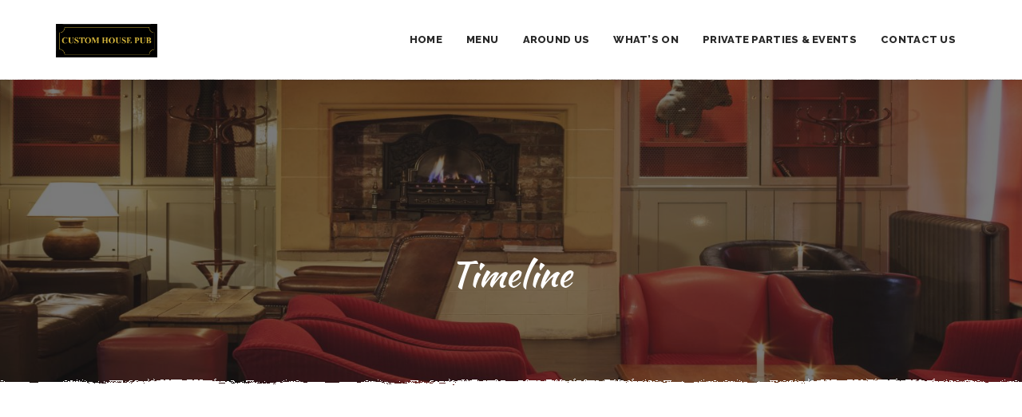

--- FILE ---
content_type: text/css
request_url: https://thecustomhousepub.co.uk/wp-content/themes/granny/style.css?ver=6.2.8
body_size: 357
content:
/*
Theme Name: Granny
Theme URI: http://7oroof.com/tfdemos/wp-granny
Author: 7oroof
Author URI: https://themeforest.net/user/7oroof/portfolio
Description: The 2017 theme for WordPress is a fully responsive theme that looks great on any device. Features include a front page template with its own widgets, an optional display font, styling for post formats on both index and single views, and an optional no-sidebar page template. Make it yours with a custom menu, header image, and background.
Version: 1.0.0
License: GNU General Public License v2 or later
License URI: http://www.gnu.org/licenses/gpl-2.0.html
Text Domain: granny

This theme, like WordPress, is licensed under the GPL.
Use it to make something cool, have fun, and share what you've learned with others.
*/


--- FILE ---
content_type: text/css
request_url: https://thecustomhousepub.co.uk/wp-content/themes/granny/assets/css/static.css?ver=1.0.0
body_size: 51123
content:
/* -------------------------------------------------------------
  Sass CSS3 Mixins! The Cross-Browser CSS3 Sass Library
  By: Matthieu Aussaguel, http://www.mynameismatthieu.com, @matthieu_tweets

  List of CSS3 Sass Mixins File to be @imported and @included as you need

  The purpose of this library is to facilitate the use of CSS3 on different browsers avoiding HARD TO READ and NEVER
  ENDING css files

  note: All CSS3 Properties are being supported by Safari 5
  more info: http://www.findmebyip.com/litmus/#css3-properties

  Mixins available:
    -   css3-prefix             - arguments: Property, Value
    -   background-gradient     - arguments: Start Color: #3C3C3C, End Color: #999999
    -   background-horizontal   - arguments: Start Color: #3C3C3C, End Color: #999999
    -   background-radial       - arguments: Start Color: #FFFFFF, Start position: 0%, End Color: #000000, End position: 100%
    -   background-size         - arguments: Width: 100%, Height: 100%
    -   background-opacity      - arguments: Color: #000, Opacity: .85
    -   border-radius           - arguments: Radius: 5px
    -   border-radius-separate  - arguments: Top Left: 5px, Top Right: 5px, Bottom Left: 5px, Bottom Right: 5px
    -   box                     - arguments: Orientation: horizontal, Pack: center, Align: center
    -   box-rgba                - arguments: R: 60, G: 3, B: 12, Opacity: 0.23, Color: #3C3C3C
    -   box-shadow              - arguments: X: 2px, Y: 2px, Blur: 5px, Color: rgba(0,0,0,.4)
    -   box-sizing              - arguments: Type: border-box
    -   columns                 - arguments: Count: 3, Gap: 10
    -   double-borders          - arguments: Color One: #3C3C3C, Color Two: #999999, Radius: 0
    -   flex                    - arguments: Value: 1
    -   flip                    - arguments: ScaleX: -1
    -   font-face               - arguments: Font Family: myFont, Eot File Src: myFont.eot, Woff File Src: myFont.woff, Ttf File Src: myFont.ttf
    -   opacity                 - arguments: Opacity: 0.5
    -   outline radius          - arguments: Radius: 5px
    -   resize                  - arguments: Direction: both
    -   rotate                  - arguments: Degree: 0, M11: 0, M12: 0, M21: 0, M22: 0
    CSS Matrix Rotation Calculator http://www.boogdesign.com/examples/transforms/matrix-calculator.html
    -   text-shadow             - arguments: X: 2px, Y: 2px, Blur: 5px, Color: rgba(0,0,0,.4)
    -   transform               - arguments: Parameters: null
    -   transform-style         - arguments: Style: preserve-3d
    -   transition              - Default arguments: What: all, Length: 1s, Easing: ease-in-out
    -                            - Examples: @include transition (all 2s ease-in-out);
    -                                        @include transition (opacity 1s ease-in 2s, width 2s ease-out);
    -   triple-borders          - arguments: Color One: #3C3C3C, Color Two: #999999, Color Three: #000000, Radius: 0
    -   keyframes               - arguments: Animation name
                                - content:   Animation css
    -   animation               - arguments: name duration timing-function delay iteration-count direction fill-mode play-state
                                             (http://www.w3schools.com/cssref/css3_pr_animation.asp)

------------------------------------------------------------- *//* ADDS A BROWSER PREFIX TO THE PROPERTY *//* ==========================================================================
    Style Button
========================================================================== *//*------------------------------------------------------------------
[All Style Shortcode]

  1. Blog Standard
  2. Single Details
  3. Single Portfolio

-------------------------------------------------------------------*//*------------------------------------------------------------------
[All Style Shortcode]

  1. Custom Heading
  2. Counter
  3. Tabs & Accordion
  4. Pricing
  5. Carousel 
  6. Progressbar
  7. Alert
  8. Testimonial
  9. Team
  10. Heading
  11. Fancybox
  12. Service
  13. Client
  14. Blog Carousel
  15. Blog Grid
  19. CMS Gallery
  20. Lists
  21. Timeline
  22. Pie Chart
  23. CMS Process
  24. CMS Reservation
  25. CMS Menu
  26. CMS Full Page

-------------------------------------------------------------------*//* ==========================================================================
   [Start] All Style Footer Top & Footer Bottom
========================================================================== *//* ==========================================================================
   [Start] All Style Form
========================================================================== *//* ==========================================================================
   [Start] All style header
   /* 1. Header Main
========================================================================== *//* 1. Header Main *//*------------------------------------------------------------------
[Main of contents]

1. Reset HTML/CSS, Unitest, Body
2. Page Title
3. Primary
3. Footer
-------------------------------------------------------------------*//* ==========================================================================
   [Start] 2. Page Title
========================================================================== *//* ==========================================================================
    Style Main Menu
========================================================================== *//*
-----> Minimum width of 992 pixels.
*//*------------------------------------------------------------------
[All Style Widgets]

  1. Newletter
  2. Search
  3. Tags
  4. Categories

-------------------------------------------------------------------*//* ==========================================================================
  [Start] Large devices (desktops, 992px and up)
========================================================================== *//* 
     [Start] Header
     +-----------------------------------+
  *//*------------------------------------------------------------------
[Woo of contents]

1. Navigation
2. Typo
3. Sidebar
4. Archive Product
5. Single Product
6. Cart Search

-------------------------------------------------------------------*/body #cms-page-title:before{background-color:rgba(27, 26, 26, 0.58);}.error404 #cms-content{background-image:url('http://thecustomhousepub.co.uk/wp-content/themes/granny/assets/images/bg-page-title.jpg');}@keyframes pulse{0%{transform:scale(0.95);opacity:0.7;}50%{transform:scale(1);opacity:1;}100%{transform:scale(0.95);opacity:0.7;}}@-webkit-keyframes pulse{0%{-webkit-transform:scale(0.95);opacity:0.7;}50%{-webkit-transform:scale(1);opacity:1;}100%{-webkit-transform:scale(0.95);opacity:0.7;}}@-moz-keyframes headerSlideDown{0%{margin-top:-150px;}100%{margin-top:0;}}@-ms-keyframes headerSlideDown{0%{margin-top:-150px;}100%{margin-top:0;}}@-webkit-keyframes headerSlideDown{0%{margin-top:-150px;}100%{margin-top:0;}}@keyframes headerSlideDown{0%{margin-top:-150px;}100%{margin-top:0;}}#wl-wrapper.woocommerce .button,.btn,button,.button,input[type="submit"]{background-color:#282828;font-size:13px;font-weight:800;border:none;color:#fff;text-transform:uppercase;padding:0 45px;line-height:46px;-webkit-transition:all 300ms linear 0ms;-moz-transition:all 300ms linear 0ms;-ms-transition:all 300ms linear 0ms;transition:all 300ms linear 0ms;-webkit-border-radius:0;-khtml-border-radius:0;-moz-border-radius:0;-ms-border-radius:0;-o-border-radius:0;border-radius:0;/* BACKGROUND GRADIENT */position:relative;border:2px solid #282828;letter-spacing:0.02em;}#wl-wrapper.woocommerce .button:hover,.btn:hover,button:hover,.button:hover,input[type="submit"]:hover,.btn:focus,button:focus,.button:focus,input[type="submit"]:focus{outline:medium none;text-decoration:none;background-color:#bc8d46;border-color:#bc8d46;color:#fff;}.btn-icon{font-weight:600;font-size:13px;color:#fff;text-transform:uppercase;margin-left:30px;line-height:1;padding-top:16px;padding-bottom:16px;padding-left:63px;position:relative;-webkit-transition:all 300ms linear 0ms !important;-moz-transition:all 300ms linear 0ms !important;-ms-transition:all 300ms linear 0ms !important;transition:all 300ms linear 0ms !important;/* Button Styles */}.btn-icon:hover{color:#bc8d46;}.btn-icon i{font-size:48px;position:absolute;left:0;top:50%;-webkit-transform:translate(0, -50%);-khtml-transform:translate(0, -50%);-moz-transform:translate(0, -50%);-ms-transform:translate(0, -50%);-o-transform:translate(0, -50%);transform:translate(0, -50%);/* BACKGROUND GRADIENT *//* TRANSFORM STYLE */}.btn{/* Button Size */}.btn i{padding-right:9px;}.btn span{display:inline-block;}.btn span + i{padding-right:0;padding-left:9px;}.btn.btn-radius{-webkit-border-radius:55px;-khtml-border-radius:55px;-moz-border-radius:55px;-ms-border-radius:55px;-o-border-radius:55px;border-radius:55px;/* BACKGROUND GRADIENT */}.btn.btn-primary{background-color:#bc8d46;border-color:#bc8d46;}.btn.btn-primary:hover{background-color:#282828;border-color:#282828;}.btn.btn-primary-alt,.btn.btn-primary-alt-radius{background-color:transparent;color:#bc8d46;border-color:#bc8d46;}.btn.btn-primary-alt:hover,.btn.btn-primary-alt-radius:hover{background-color:#bc8d46;border-color:#bc8d46;color:#fff;}.btn.btn-default-alt,.btn.btn-default-alt-radius{background-color:#fff;color:#282828;}.btn.btn-default-alt:hover,.btn.btn-default-alt-radius:hover{background-color:#bc8d46;border-color:#bc8d46;color:#fff;}.btn.btn-primary-radius{background-color:#bc8d46;border-color:#bc8d46;}.btn.btn-primary-radius:hover{background-color:#282828;border-color:#282828;}.btn.btn-default-radius,.btn.btn-default-alt-radius,.btn.btn-primary-radius,.btn.btn-primary-alt-radius{-webkit-border-radius:50px;-khtml-border-radius:50px;-moz-border-radius:50px;-ms-border-radius:50px;-o-border-radius:50px;border-radius:50px;/* BACKGROUND GRADIENT */}.btn.btn-primary-white{background-color:transparent;color:#fff;border-color:#fff;}.btn.btn-primary-white:hover{background-color:#bc8d46;color:#fff;border-color:#bc8d46;}.btn.btn-primary-white-alt{background-color:#fff;color:#282828;border-color:#fff;}.btn.btn-primary-white-alt:hover{color:#fff;background-color:#bc8d46;border-color:#bc8d46;}.btn.btn-default-white{background-color:transparent;color:#fff;border-color:#fff;}.btn.btn-default-white:hover{background-color:#282828;color:#fff;border-color:#282828;}.btn.btn-lg{padding-left:60px;padding-right:60px;}.btn.btn-sm{padding-left:23px;padding-right:23px;}.btn.btn-tiny{padding-left:17px;padding-right:17px;}@-webkit-keyframes btn-granny1{60%{-webkit-transform:scale3d(0.8, 0.8, 1);transform:scale3d(0.8, 0.8, 1);}85%{-webkit-transform:scale3d(1.1, 1.1, 1);transform:scale3d(1.1, 1.1, 1);}100%{-webkit-transform:scale3d(1, 1, 1);transform:scale3d(1, 1, 1);}}@keyframes btn-granny1{60%{-webkit-transform:scale3d(0.8, 0.8, 1);transform:scale3d(0.8, 0.8, 1);}85%{-webkit-transform:scale3d(1.1, 1.1, 1);transform:scale3d(1.1, 1.1, 1);}100%{-webkit-transform:scale3d(1, 1, 1);transform:scale3d(1, 1, 1);}}@-webkit-keyframes btn-granny2{to{opacity:0;-webkit-transform:scale3d(1, 1, 1);transform:scale3d(1, 1, 1);}}@keyframes btn-granny2{/* Button slider */to{opacity:0;-webkit-transform:scale3d(1, 1, 1);transform:scale3d(1, 1, 1);}}.rev_slider_wrapper .btn{-webkit-transition:all 300ms linear 0ms !important;-moz-transition:all 300ms linear 0ms !important;-ms-transition:all 300ms linear 0ms !important;transition:all 300ms linear 0ms !important;}.rev_slider_wrapper .btn.btn-md{padding:11px 34px !important;}.btn-style{background-color:#bc8d46;border-radius:3px;color:#fff;display:inline-block;font-size:13px;font-weight:800;line-height:28px;padding:1px 8px 0;text-transform:uppercase;-webkit-transition:all 300ms linear 0ms;-moz-transition:all 300ms linear 0ms;-ms-transition:all 300ms linear 0ms;transition:all 300ms linear 0ms;/* ==========================================================================
    End Style Button
========================================================================== */}.carousel{/* 
   [Start] 1. Blog Standard
   +-----------------------------------+
*/}.carousel .carousel-control{background:transparent;bottom:26px;position:absolute;right:15px;text-align:center;top:50%;cursor:pointer;font-size:24px;-webkit-text-shadow:0 0 0 rgba(0, 0, 0, 0);-moz-text-shadow:0 0 0 rgba(0, 0, 0, 0);-ms-text-shadow:0 0 0 rgba(0, 0, 0, 0);text-shadow:0 0 0 rgba(0, 0, 0, 0);-webkit-transform:translate(0px, -50%);-khtml-transform:translate(0px, -50%);-moz-transform:translate(0px, -50%);-ms-transform:translate(0px, -50%);-o-transform:translate(0px, -50%);transform:translate(0px, -50%);/* BACKGROUND GRADIENT *//* TRANSFORM STYLE */height:45px;width:45px;line-height:45px;border:1px solid #fff;}.carousel .carousel-control.left{left:15px;right:70px;}.carousel .carousel-control:hover{color:#fff;border-color:#bc8d46;background-color:#bc8d46;}.carousel .carousel-control.left{left:50px;}.carousel .carousel-control.right{right:50px;}.is-left-sidebar #content{float:right;}.box-blog{background-color:#fff;-webkit-box-shadow:0 0 20px rgba(40, 40, 40, 0.1);-moz-box-shadow:0 0 20px rgba(40, 40, 40, 0.1);-ms-box-shadow:0 0 20px rgba(40, 40, 40, 0.1);box-shadow:0 0 20px rgba(40, 40, 40, 0.1);-webkit-border-radius:3px;-khtml-border-radius:3px;-moz-border-radius:3px;-ms-border-radius:3px;-o-border-radius:3px;border-radius:3px;/* BACKGROUND GRADIENT */padding:40px;margin-bottom:40px;}.page-template-blog-standard,.archive.category,.single-post{background-color:#f9f9f9;}.page-template-blog-standard .content-full-width,.archive.category .content-full-width,.single-post .content-full-width{max-width:870px;margin:auto;float:none;}.page-template-blog-standard .content-full-width .pagination,.archive.category .content-full-width .pagination,.single-post .content-full-width .pagination{text-align:center;}.entry-blog{background-color:#fff;-webkit-box-shadow:0 0px 20px rgba(40, 40, 40, 0.12);-moz-box-shadow:0 0px 20px rgba(40, 40, 40, 0.12);-ms-box-shadow:0 0px 20px rgba(40, 40, 40, 0.12);box-shadow:0 0px 20px rgba(40, 40, 40, 0.12);-webkit-border-radius:1px;-khtml-border-radius:1px;-moz-border-radius:1px;-ms-border-radius:1px;-o-border-radius:1px;border-radius:1px;/* BACKGROUND GRADIENT */margin-bottom:40px;}.entry-blog .entry-header{position:relative;}.entry-blog .entry-header .entry-content-overlay{position:absolute;top:0;left:0;right:0;bottom:0;background-color:rgba(34, 34, 34, 0.75);-webkit-transition:all 300ms linear 0ms;-moz-transition:all 300ms linear 0ms;-ms-transition:all 300ms linear 0ms;transition:all 300ms linear 0ms;opacity:0;display:none;}.entry-blog .entry-header .entry-content-overlay a{height:60px;width:60px;line-height:60px;display:block;top:50%;left:50%;-webkit-transform:translate(-50%, -50%);-khtml-transform:translate(-50%, -50%);-moz-transform:translate(-50%, -50%);-ms-transform:translate(-50%, -50%);-o-transform:translate(-50%, -50%);transform:translate(-50%, -50%);/* BACKGROUND GRADIENT *//* TRANSFORM STYLE */right:0;text-align:center;background-color:#bc8d46;-webkit-border-radius:100%;-khtml-border-radius:100%;-moz-border-radius:100%;-ms-border-radius:100%;-o-border-radius:100%;border-radius:100%;/* BACKGROUND GRADIENT */font-size:20px;color:#fff;position:absolute;margin-top:-60px;opacity:0;}.entry-blog .entry-header .entry-content-overlay a:hover{color:#bc8d46;background-color:#fff;}.entry-blog .entry-header img{-webkit-border-radius:1px;-khtml-border-radius:1px;-moz-border-radius:1px;-ms-border-radius:1px;-o-border-radius:1px;border-radius:1px;/* BACKGROUND GRADIENT */width:inherit;}.entry-blog .entry-header .post-thumbnail + .entry-content-overlay{display:block;}.entry-blog .entry-title{font-size:20px;margin-bottom:19px;margin-top:6px;font-family:inherit;font-weight:800;}.entry-blog .entry-title a{color:#282828;}.entry-blog .entry-title a:hover{color:#bc8d46;}.entry-blog .entry-body{padding:33px 40px 40px 40px;}.entry-blog .entry-body .entry-readmore{padding-top:23px;}.entry-blog.hidden-feature-image{padding-top:35px;}.entry-blog.hidden-feature-image .entry-header{display:none;}.entry-blog:hover .entry-header .entry-content-overlay{opacity:1;}.entry-blog:hover .entry-header .entry-content-overlay a{opacity:1;margin-top:0;}.entry-meta li{display:inline-block;font-size:12px;color:#686868;font-weight:600;position:relative;padding:0 8px;}.entry-meta li:before{content:"/";position:absolute;right:-4px;}.entry-meta li:first-child{padding-left:0;}.entry-meta li:last-child:before{display:none;}.entry-meta li a{color:#bc8d46;}.entry-meta li a:hover{color:#616161;}.pagination{margin:10px 0 0;width:100%;/* 
   [Start] 2. Single Details
   +-----------------------------------+
*/}.pagination .page-numbers{border:none;background-color:#333;-webkit-border-radius:2px;-khtml-border-radius:2px;-moz-border-radius:2px;-ms-border-radius:2px;-o-border-radius:2px;border-radius:2px;/* BACKGROUND GRADIENT */display:inline-block;height:51px;line-height:51px;text-align:center;width:51px;color:#fff;font-size:20px;font-family:'Kaushanscript Regular';margin-bottom:10px;}.pagination .page-numbers:hover,.pagination .page-numbers.current{background-color:#bc8d46;border-color:#bc8d46;color:#fff;}.pagination .page-numbers + .page-numbers{margin-left:6px;}.pagination .page-numbers i{font-size:26px;}blockquote{padding:26px 30px;background:transparent;margin:20px 0;border-left:6px solid #282828;font-size:20px;line-height:28px;color:#9b9b9b;font-style:italic;}blockquote cite{color:#282828;display:block;font-size:18px;line-height:28px;font-family:'Kaushanscript Regular';margin-top:8px;font-style:normal;padding-top:4px;}blockquote.st1{border:none;position:relative;}blockquote.st1:before,blockquote.st1:after{content:"\f10d";font-family:FontAwesome;font-style:normal;font-size:16px;color:#282828;position:absolute;top:0;left:0;}blockquote.st1:after{content:"\f10e";top:inherit;bottom:0;left:inherit;right:0;}blockquote.st2{border:none;background-color:#f4f4f4;-webkit-border-radius:5px;-khtml-border-radius:5px;-moz-border-radius:5px;-ms-border-radius:5px;-o-border-radius:5px;border-radius:5px;/* BACKGROUND GRADIENT */color:#bc8d46;}blockquote.st3{border:none;background-color:#222;color:#fff;-webkit-border-radius:5px;-khtml-border-radius:5px;-moz-border-radius:5px;-ms-border-radius:5px;-o-border-radius:5px;border-radius:5px;/* BACKGROUND GRADIENT */}blockquote.st3 cite{color:#fff;}.single-post .entry-meta{margin-bottom:15px;}.single-post #cms-page-title.pt-style3{padding-top:225px;}.single-post #cms-page-title.pt-style3 .cms-page-title-inner h1{padding-bottom:60px;}.single-post .entry-blog{margin-bottom:40px;}.single-post .entry-blog .entry-body{margin-bottom:0;}.single-post .entry-social-shared{border-top:2px solid #f3f3f3;margin-top:25px;padding-top:25px;text-align:right;}.single-post .entry-social-shared li{display:inline-block;}.single-post .entry-social-shared li:first-child{color:#222;font-size:13px;font-weight:800;text-transform:uppercase;float:left;}.single-post .entry-social-shared li a{font-size:14px;color:#5d5d5d;}.single-post .entry-social-shared li a:hover{color:#bc8d46;}.single-post .entry-social-shared li:not(.social-label){padding-left:17px;}.single-post .post-previous-next{padding:35px 40px 33px;}.single-post .post-previous-next .nav-image{width:49px;height:49px;background-size:cover;background-repeat:no-repeat;background-position:center;-webkit-border-radius:2px;-khtml-border-radius:2px;-moz-border-radius:2px;-ms-border-radius:2px;-o-border-radius:2px;border-radius:2px;/* BACKGROUND GRADIENT */display:inline-block;margin-top:5px;}.single-post .post-previous-next .nav-inner span{font-size:11px;color:#686868;-webkit-transition:all 300ms linear 0ms;-moz-transition:all 300ms linear 0ms;-ms-transition:all 300ms linear 0ms;transition:all 300ms linear 0ms;font-weight:600;}.single-post .post-previous-next .nav-inner h3{font-size:14px;color:#282828;line-height:22px;font-family:inherit;font-weight:800;}.single-post .post-previous-next .nav-inner:hover h3{color:#bc8d46;}.single-post .post-previous-next .nav-link-prev{padding-right:28px;}.single-post .post-previous-next .nav-link-prev:before{background:#eee none repeat scroll 0 0;content:"";display:block;height:48px;position:absolute;right:-2px;top:50%;-webkit-transform:translate(0px, -50%);-khtml-transform:translate(0px, -50%);-moz-transform:translate(0px, -50%);-ms-transform:translate(0px, -50%);-o-transform:translate(0px, -50%);transform:translate(0px, -50%);/* BACKGROUND GRADIENT *//* TRANSFORM STYLE */width:2px;}.single-post .post-previous-next .nav-link-prev .nav-image{float:left;}.single-post .post-previous-next .nav-link-prev .nav-inner{padding-left:64px;}.single-post .post-previous-next .nav-link-next{padding-left:28px;}.single-post .post-previous-next .nav-link-next .nav-image{float:right;}.single-post .post-previous-next .nav-link-next .nav-inner{padding-right:64px;}.single-post .entry-author{padding:34px 40px 35px;}.single-post .entry-author .admin-avt{max-width:90px;float:left;margin-top:5px;}.single-post .entry-author .admin-avt img{max-width:90px;width:100%;}.single-post .entry-author .admin-info{padding-left:120px;}.single-post .entry-author .user-social{padding-top:10px;}.single-post .entry-author .user-social li{display:inline-block;padding-right:21px;}.single-post .entry-author .user-social li a{font-size:15px;color:#5d5d5d;}.single-post .entry-author .user-social li a:hover{color:#bc8d46;}.single-post .related-post{padding:32px 40px 32px;}.single-post .related-post .feature-image{display:block;}.single-post .related-post .feature-image span{display:block;min-height:178px;background-size:cover;background-repeat:no-repeat;background-position:center;-webkit-border-radius:2px;-khtml-border-radius:2px;-moz-border-radius:2px;-ms-border-radius:2px;-o-border-radius:2px;border-radius:2px;/* BACKGROUND GRADIENT */}.single-post .related-post .no-feature-img .feature-image{display:none;}.single-post .related-post .title{font-size:15px;line-height:23px;margin-bottom:12px;margin-top:16px;font-family:inherit;font-weight:700;}.single-post .related-post .title a{color:#282828;}.single-post .related-post .title a:hover{color:#bc8d46;}.single-post .related-post .row{margin:0 -11px;}.single-post .related-post .row .item{padding:0 11px;}.single-portfolio .single-portfolio-image{padding-bottom:45px;}.single-portfolio .single-portfolio-image img{width:100%;}.single-portfolio .single-portfolio-image.sg-gallery .single-portfolio-image-item{margin-bottom:30px;}.single-portfolio .single-portfolio-holder .single-portfolio-title{position:relative;font-size:30px;line-height:1.1;margin-bottom:25px;padding-bottom:30px;}.single-portfolio .single-portfolio-content{margin-bottom:35px;}.single-portfolio .single-portfolio-about{padding:30px;background-color:#f9f9f9;margin-bottom:30px;}.single-portfolio .single-portfolio-about li{font-size:14px;line-height:29px;}.single-portfolio .single-portfolio-about li span{color:#282828;}.single-portfolio .single-portfolio-about li a{color:#9e9e9e;}.single-portfolio .single-portfolio-about li a:after{content:", ";}.single-portfolio .single-portfolio-about li a:hover{color:#bc8d46;}.single-portfolio .single-portfolio-about li a:last-child:after{content:"";}.single-portfolio .single-portfolio-share{padding:30px;background-color:#f9f9f9;}.single-portfolio .single-portfolio-share li{display:inline-block;}.single-portfolio .single-portfolio-share li span{font-size:13px;text-transform:uppercase;color:#222;display:inline-block;padding-right:20px;}.single-portfolio .single-portfolio-share li a{font-size:14px;color:#5d5d5d;padding:0 8px;}.single-portfolio .single-portfolio-share li a:hover{color:#bc8d46;}.single-portfolio .single-portfolio-pagination .nav-link-prev a,.single-portfolio .single-portfolio-pagination .nav-link-next a{position:relative;display:inline-block;}.single-portfolio .single-portfolio-pagination .nav-link-prev a span.nav-portfolio-subtitle,.single-portfolio .single-portfolio-pagination .nav-link-next a span.nav-portfolio-subtitle{display:block;color:#b8b8b8;}.single-portfolio .single-portfolio-pagination .nav-link-prev a span.nav-portfolio-title,.single-portfolio .single-portfolio-pagination .nav-link-next a span.nav-portfolio-title{font-size:16px;line-height:28px;color:#282828;-webkit-transition:all 300ms linear 0ms;-moz-transition:all 300ms linear 0ms;-ms-transition:all 300ms linear 0ms;transition:all 300ms linear 0ms;}.single-portfolio .single-portfolio-pagination .nav-link-prev a i,.single-portfolio .single-portfolio-pagination .nav-link-next a i{height:50px;width:50px;line-height:50px;border:1px solid #eee;font-size:25px;color:#646464;text-align:center;position:absolute;top:50%;-webkit-transform:translate(0px, -50%);-khtml-transform:translate(0px, -50%);-moz-transform:translate(0px, -50%);-ms-transform:translate(0px, -50%);-o-transform:translate(0px, -50%);transform:translate(0px, -50%);/* BACKGROUND GRADIENT *//* TRANSFORM STYLE */-webkit-transition:all 300ms linear 0ms;-moz-transition:all 300ms linear 0ms;-ms-transition:all 300ms linear 0ms;transition:all 300ms linear 0ms;}.single-portfolio .single-portfolio-pagination .nav-link-prev a:hover span.nav-portfolio-title,.single-portfolio .single-portfolio-pagination .nav-link-next a:hover span.nav-portfolio-title{color:#bc8d46;}.single-portfolio .single-portfolio-pagination .nav-link-prev a:hover i,.single-portfolio .single-portfolio-pagination .nav-link-next a:hover i{color:#fff;border-color:#bc8d46;background-color:#bc8d46;}.single-portfolio .single-portfolio-pagination .nav-link-prev a{padding-left:65px;}.single-portfolio .single-portfolio-pagination .nav-link-prev a i{left:0;}.single-portfolio .single-portfolio-pagination .nav-link-next a{padding-right:65px;}.single-portfolio .single-portfolio-pagination .nav-link-next a i{right:0;}.single-portfolio .single-portfolio-pagination .nav-all-portfolio{margin:14px 0;line-height:1;}.single-portfolio .single-portfolio-pagination .nav-all-portfolio a{font-size:23px;color:#616161;}.single-portfolio .single-portfolio-pagination .nav-all-portfolio a:hover{color:#bc8d46;}.single-portfolio .pt-line{width:100%;height:0;border-top:1px solid #eee;padding-top:50px;margin-top:40px;}.single-portfolio #sg-portfolio-slider{margin-bottom:45px;padding-bottom:0;}.single-portfolio #sg-portfolio-slider .owl-controls .owl-nav .owl-prev,.single-portfolio #sg-portfolio-slider .owl-controls .owl-nav .owl-next{margin-top:0;position:absolute;top:50%;-webkit-transform:translate(0, -50%);-khtml-transform:translate(0, -50%);-moz-transform:translate(0, -50%);-ms-transform:translate(0, -50%);-o-transform:translate(0, -50%);transform:translate(0, -50%);/* BACKGROUND GRADIENT *//* TRANSFORM STYLE */}.single-portfolio #sg-portfolio-slider .owl-controls .owl-nav .owl-prev i,.single-portfolio #sg-portfolio-slider .owl-controls .owl-nav .owl-next i{border-color:#fff;margin:0;}.single-portfolio #sg-portfolio-slider .owl-controls .owl-nav .owl-prev i:hover,.single-portfolio #sg-portfolio-slider .owl-controls .owl-nav .owl-next i:hover{border-color:#bc8d46;}.single-portfolio #sg-portfolio-slider .owl-controls .owl-nav .owl-prev{left:30px;}.single-portfolio #sg-portfolio-slider .owl-controls .owl-nav .owl-next{right:30px;}.single-portfolio.sg-portfolio-layout2 .pt-line{margin-top:0;}.single-portfolio.sg-portfolio-layout3 .pt-line{margin-top:70px;}.single-portfolio.sg-portfolio-layout4 #sg-portfolio-slider{margin-bottom:75px;}.single-portfolio.sg-portfolio-layout6 .single-portfolio-image,.single-portfolio.sg-portfolio-layout8 .single-portfolio-image{padding:0;}.single-portfolio.sg-portfolio-layout7 .single-portfolio-holder{padding-top:45px;}.single-portfolio.sg-portfolio-layout9 .single-portfolio-boxright{margin-bottom:60px;}.single-portfolio.sg-portfolio-layout9 .single-portfolio-content{margin-bottom:50px;}.single-post #cms-content,#cms-theme.archive #cms-content{background-color:#f9f9f9;}#comments #respond{background-color:#fff;-webkit-box-shadow:0 0 20px rgba(40, 40, 40, 0.1);-moz-box-shadow:0 0 20px rgba(40, 40, 40, 0.1);-ms-box-shadow:0 0 20px rgba(40, 40, 40, 0.1);box-shadow:0 0 20px rgba(40, 40, 40, 0.1);-webkit-border-radius:3px;-khtml-border-radius:3px;-moz-border-radius:3px;-ms-border-radius:3px;-o-border-radius:3px;border-radius:3px;/* BACKGROUND GRADIENT */padding:30px 40px 40px;margin-bottom:0px;}#comments .comment-list-wrap{padding:30px 40px 23px;}#comments .comment-list{list-style:none;padding:0;}#comments .comment-list #respond{margin-bottom:35px;}#comments .comment-list .comment-body{margin-bottom:30px;}#comments .comment-list .comment-body .comment-awaiting-moderation{display:none;}#comments .comment-list .comment-body .comment-awaiting-moderation + br{display:none;}#comments .comment-list .comment-body .comment-inner{margin-bottom:40px;}#comments .comment-list .comment-body .comment-author{line-height:1;margin-bottom:9px;padding-left:90px;position:relative;}#comments .comment-list .comment-body .comment-author .avatar{max-width:70px;-webkit-border-radius:2px;-khtml-border-radius:2px;-moz-border-radius:2px;-ms-border-radius:2px;-o-border-radius:2px;border-radius:2px;/* BACKGROUND GRADIENT */width:100%;float:left;-webkit-box-shadow:0 1px 3px rgba(0, 0, 0, 0.1);-moz-box-shadow:0 1px 3px rgba(0, 0, 0, 0.1);-ms-box-shadow:0 1px 3px rgba(0, 0, 0, 0.1);box-shadow:0 1px 3px rgba(0, 0, 0, 0.1);position:absolute;left:0;top:0;}#comments .comment-list .comment-body .comment-author cite{font-size:14px;text-transform:capitalize;color:#282828;font-weight:700;font-style:normal;line-height:1;}#comments .comment-list .comment-body .comment-author .says{display:none;}#comments .comment-list .comment-body .comment-meta{line-height:1;margin-bottom:12px;padding-left:90px;}#comments .comment-list .comment-body .comment-meta a{color:#616161;font-size:12px;text-transform:uppercase;line-height:1;font-weight:600;}#comments .comment-list .comment-body .comment-meta a:hover{color:#bc8d46;}#comments .comment-list .comment-body .comment-meta + p{padding-left:90px;margin-bottom:5px;}#comments .comment-list .comment-body .comment-right{padding-left:120px;}#comments .comment-list .comment-body .commetn-text{padding-left:120px;padding-top:4px;}#comments .comment-list .comment-body .commetn-text p{margin-bottom:4px;}#comments .comment-list .comment-body .reply{padding-left:90px;}#comments .comment-list .comment-body .reply a{font-size:13px;color:#bc8d46;text-transform:uppercase;font-weight:800;}#comments .comment-list .comment-body .reply a:hover{color:#282828;}#comments .comment-list > li .comment-body{position:relative;padding-bottom:23px;}#comments .comment-list > li .comment-body:before{left:90px;height:1px;right:0;background-color:#d9d9d9;position:absolute;bottom:0;content:"";}#comments .comment-list > li:last-child .comment-body{margin-bottom:0;padding-bottom:0;}#comments .comment-list > li:last-child .comment-body:before{display:none;}#comments .comment-list .children{list-style:none;padding:0 0 0 90px;}#comments .comment-list .pingback > .comment-body{padding-left:0;}#comments .comment-list .pingback > .comment-body a.url{color:#282828;}#comments .comment-list .pingback > .comment-body a.url:hover{color:#bc8d46;}#comments #commentform .form-submit{margin-top:28px;margin-bottom:0;}#comments #commentform .form-submit #submit{display:block;width:100%;}#comments #commentform .comment-form-comment{margin-bottom:30px;margin-top:26px;}body .wpb_single_image .vc_single_image-wrapper.vc_box_rounded,body .wpb_single_image .vc_single_image-wrapper.vc_box_rounded img{-webkit-border-radius:6px;-khtml-border-radius:6px;-moz-border-radius:6px;-ms-border-radius:6px;-o-border-radius:6px;border-radius:6px;/* BACKGROUND GRADIENT */}body img.mfp-img{padding:0 !important;}body .mfp-image-holder .mfp-close,body .mfp-iframe-holder .mfp-close{line-height:40px;padding:0;right:0;text-align:center;top:-44px;width:40px;-webkit-border-radius:2px 2px 0 0;-khtml-border-radius:2px 2px 0 0;-moz-border-radius:2px 2px 0 0;-ms-border-radius:2px 2px 0 0;-o-border-radius:2px 2px 0 0;border-radius:2px 2px 0 0;/* BACKGROUND GRADIENT */}.pswp .pswp__bg{opacity:0.95 !important;}.cms-hd-line{width:24px;height:2px;background-color:#686868;margin:auto;}.media.box-icon{font-size:13px;color:#757575;line-height:1;}.media.box-icon .media-left{padding-right:32px;}.media.box-icon h3{font-size:16px;text-transform:uppercase;font-family:'loraitalic';margin-bottom:10px;margin-top:3px;}.wpb_column.col-fixed-right{position:absolute;top:0;right:0;}.bg-image-default{background-size:cover;background-position:center;background-repeat:no-repeat;}.cms-load-posts{margin-top:40px;/* Slick Carousel */}.cms-load-posts i{padding:0;display:none;}.cms-load-posts span{display:inline-block;padding:0 6px;}.cms-load-posts a.run-loading i{display:inline-block;}.slick-prev:before,.slick-next:before{color:#bc8d46;/* OWL Carousel */}body .owl-carousel .owl-item img{transform-style:inherit;}.owl-controls .owl-nav{text-align:center;}.owl-controls .owl-nav .owl-prev,.owl-controls .owl-nav .owl-next{display:inline-block;text-align:center;margin-top:30px;}.owl-controls .owl-nav .owl-prev i,.owl-controls .owl-nav .owl-next i{height:50px;width:50px;line-height:50px;border:1px solid #eee;font-size:25px;color:#646464;text-align:center;margin:0 5px;-webkit-transition:all 300ms linear 0ms;-moz-transition:all 300ms linear 0ms;-ms-transition:all 300ms linear 0ms;transition:all 300ms linear 0ms;background-color:#fff;}.owl-controls .owl-nav .owl-prev i:before,.owl-controls .owl-nav .owl-next i:before{content:"\f104";font-family:"FontAwesome";}.owl-controls .owl-nav .owl-prev i:hover,.owl-controls .owl-nav .owl-next i:hover{color:#fff;border-color:#bc8d46;background-color:#bc8d46;}.owl-controls .owl-nav .owl-next i:before{content:"\f105";}.owl-controls .owl-dots{text-align:center;padding-top:43px;}.owl-controls .owl-dots .owl-dot{display:inline-block;margin:0 5px;}.owl-controls .owl-dots .owl-dot span{display:block;height:12px;width:12px;background-color:transparent;-webkit-border-radius:100%;-khtml-border-radius:100%;-moz-border-radius:100%;-ms-border-radius:100%;-o-border-radius:100%;border-radius:100%;/* BACKGROUND GRADIENT */position:relative;border:3px solid #282828;}.owl-controls .owl-dots .owl-dot.active span{background-color:#282828;}.dot-style-white .owl-controls .owl-dots .owl-dot span{border-color:#fff;}.dot-style-white .owl-controls .owl-dots .owl-dot.active span{background-color:#fff;}.social-page{padding-top:5px;/* 
   [Start] 1. Custom Heading
   +-----------------------------------+
*/}.social-page li{display:inline-block;}.social-page li + li{margin-left:6px;}.social-page li a{display:block;height:42px;width:42px;background-color:#1c1c1c;color:#fff;line-height:42px;-webkit-border-radius:100%;-khtml-border-radius:100%;-moz-border-radius:100%;-ms-border-radius:100%;-o-border-radius:100%;border-radius:100%;/* BACKGROUND GRADIENT */font-size:14px;text-align:center;}.social-page li a:hover{background-color:#bc8d46;}.vc_custom_heading{/* 
   [Start] 2. Counter
   +-----------------------------------+
*/}.vc_custom_heading cite{font-style:normal;color:#bc8d46;text-decoration:underline;}.vc_custom_heading.text-shadow span{-webkit-text-shadow:0 1px 2px rgba(0, 0, 0, 0.25);-moz-text-shadow:0 1px 2px rgba(0, 0, 0, 0.25);-ms-text-shadow:0 1px 2px rgba(0, 0, 0, 0.25);text-shadow:0 1px 2px rgba(0, 0, 0, 0.25);}.cms-counter-wraper{/* 
   [Start] 3. Tabs & Accordion
   +-----------------------------------+
*/}.cms-counter-wraper .cms-counter-icon{margin-bottom:28px;}.cms-counter-wraper .cms-counter-icon i{font-size:70px;color:#bc8d46;}.cms-counter-wraper .cms-counter-content{font-family:'Kaushanscript Regular';}.cms-counter-wraper .cms-counter-content .cms-counter,.cms-counter-wraper .cms-counter-content .cms-counter-load{color:#282828;font-size:70px;line-height:1;margin-bottom:12px;}.cms-counter-wraper .cms-counter-content .cms-counter-title{font-size:20px;color:#9b9b9b;}.wg-title-white .vc_tta-container > h2{color:#fff;}.wg-title-primary .vc_tta-container > h2{color:#bc8d46;}.title-center .vc_tta-container > h2{text-align:center;}.vc_tta-container{margin:0 !important;}.vc_tta-container > h2{font-size:17px;line-height:32px;margin-bottom:30px;/* Tabs */}.vc_tta-container .vc_tta-tabs{/* Accordion */}.vc_tta-container .vc_tta-tabs.vc_tta-style-classic:not(.vc_tta-tabs-position-left) .vc_tta-tabs-container{text-align:center;margin-bottom:35px !important;}.vc_tta-container .vc_tta-tabs.vc_tta-style-classic:not(.vc_tta-tabs-position-left) .vc_tta-tabs-container .vc_tta-tabs-list .vc_tta-tab{padding:0 20px;}.vc_tta-container .vc_tta-tabs.vc_tta-style-classic:not(.vc_tta-tabs-position-left) .vc_tta-tabs-container .vc_tta-tabs-list .vc_tta-tab a{padding:11px 0px;font-size:22px;color:#333;line-height:1;text-transform:none;position:relative;border:none;background-color:transparent;margin:0 10px;font-family:'Kaushanscript Regular';}.vc_tta-container .vc_tta-tabs.vc_tta-style-classic:not(.vc_tta-tabs-position-left) .vc_tta-tabs-container .vc_tta-tabs-list .vc_tta-tab a:before{background-color:#bc8d46;bottom:0 !important;content:"";display:block;height:2px !important;left:0;margin:auto;opacity:0;position:absolute;right:0 !important;top:inherit !important;width:0;-webkit-transition:all 300ms linear 0ms;-moz-transition:all 300ms linear 0ms;-ms-transition:all 300ms linear 0ms;transition:all 300ms linear 0ms;}.vc_tta-container .vc_tta-tabs.vc_tta-style-classic:not(.vc_tta-tabs-position-left) .vc_tta-tabs-container .vc_tta-tabs-list .vc_tta-tab.vc_active a,.vc_tta-container .vc_tta-tabs.vc_tta-style-classic:not(.vc_tta-tabs-position-left) .vc_tta-tabs-container .vc_tta-tabs-list .vc_tta-tab:hover a{color:#bc8d46;}.vc_tta-container .vc_tta-tabs.vc_tta-style-classic:not(.vc_tta-tabs-position-left) .vc_tta-tabs-container .vc_tta-tabs-list .vc_tta-tab.vc_active a:before,.vc_tta-container .vc_tta-tabs.vc_tta-style-classic:not(.vc_tta-tabs-position-left) .vc_tta-tabs-container .vc_tta-tabs-list .vc_tta-tab:hover a:before{width:100%;opacity:1;}.vc_tta-container .vc_tta-tabs.vc_tta-style-classic:not(.vc_tta-tabs-position-left) .vc_tta-panels-container .vc_tta-panels{border:none;background-color:transparent;}.vc_tta-container .vc_tta-tabs.vc_tta-style-classic:not(.vc_tta-tabs-position-left) .vc_tta-panels-container .vc_tta-panels .vc_tta-panel-body{padding:0;}.vc_tta-container .vc_tta-tabs.vc_tta-style-classic:not(.vc_tta-tabs-position-left) .vc_tta-panels-container .vc_tta-panels .vc_tta-panel-body .list-style{text-align:left;display:inline-block;}.vc_tta-container .vc_tta-tabs.vc_tta-style-classic:not(.vc_tta-tabs-position-left).filter-light .vc_tta-tabs-container .vc_tta-tabs-list .vc_tta-tab a{color:#fff;}.vc_tta-container .vc_tta-tabs.vc_tta-style-classic:not(.vc_tta-tabs-position-left).filter-light .vc_tta-tabs-container .vc_tta-tabs-list .vc_tta-tab.vc_active a,.vc_tta-container .vc_tta-tabs.vc_tta-style-classic:not(.vc_tta-tabs-position-left).filter-light .vc_tta-tabs-container .vc_tta-tabs-list .vc_tta-tab:hover a{color:#bc8d46;}.vc_tta-container .vc_tta-tabs.vc_tta-style-classic:not(.vc_tta-tabs-position-left).filter-light .vc_tta-tabs-container .vc_tta-tabs-list .vc_tta-tab.vc_active a:before,.vc_tta-container .vc_tta-tabs.vc_tta-style-classic:not(.vc_tta-tabs-position-left).filter-light .vc_tta-tabs-container .vc_tta-tabs-list .vc_tta-tab:hover a:before{width:100%;opacity:1;}.vc_tta-container .vc_tta-tabs.vc_tta-style-classic.vc_tta-tabs-position-left .vc_tta-tabs-container,.vc_tta-container .vc_tta-tabs.vc_tta-style-classic.vc_tta-tabs-position-right .vc_tta-tabs-container{width:inherit;}.vc_tta-container .vc_tta-tabs.vc_tta-style-classic.vc_tta-tabs-position-left .vc_tta-tabs-container .vc_tta-tabs-list,.vc_tta-container .vc_tta-tabs.vc_tta-style-classic.vc_tta-tabs-position-right .vc_tta-tabs-container .vc_tta-tabs-list{border-right:1px solid #e6e6e6;}.vc_tta-container .vc_tta-tabs.vc_tta-style-classic.vc_tta-tabs-position-left .vc_tta-tabs-container .vc_tta-tabs-list .vc_tta-tab,.vc_tta-container .vc_tta-tabs.vc_tta-style-classic.vc_tta-tabs-position-right .vc_tta-tabs-container .vc_tta-tabs-list .vc_tta-tab{margin-top:0;}.vc_tta-container .vc_tta-tabs.vc_tta-style-classic.vc_tta-tabs-position-left .vc_tta-tabs-container .vc_tta-tabs-list .vc_tta-tab:first-child,.vc_tta-container .vc_tta-tabs.vc_tta-style-classic.vc_tta-tabs-position-right .vc_tta-tabs-container .vc_tta-tabs-list .vc_tta-tab:first-child{margin-top:1px;}.vc_tta-container .vc_tta-tabs.vc_tta-style-classic.vc_tta-tabs-position-left .vc_tta-tabs-container .vc_tta-tabs-list .vc_tta-tab a,.vc_tta-container .vc_tta-tabs.vc_tta-style-classic.vc_tta-tabs-position-right .vc_tta-tabs-container .vc_tta-tabs-list .vc_tta-tab a{background-color:#fff;color:#282828;padding:10px 30px;font-weight:600;font-size:14px;line-height:1.1;text-transform:uppercase;-webkit-border-radius:0px;-khtml-border-radius:0px;-moz-border-radius:0px;-ms-border-radius:0px;-o-border-radius:0px;border-radius:0px;/* BACKGROUND GRADIENT */border:none;text-align:right;margin:3px 0px;position:relative;}.vc_tta-container .vc_tta-tabs.vc_tta-style-classic.vc_tta-tabs-position-left .vc_tta-tabs-container .vc_tta-tabs-list .vc_tta-tab a:before,.vc_tta-container .vc_tta-tabs.vc_tta-style-classic.vc_tta-tabs-position-right .vc_tta-tabs-container .vc_tta-tabs-list .vc_tta-tab a:before{background-color:#bc8d46 !important;bottom:0 !important;content:"";display:block !important;height:0 !important;left:inherit !important;margin:auto;opacity:0;position:absolute;right:0 !important;top:inherit !important;width:2px !important;-webkit-transition:all 300ms linear 0ms;-moz-transition:all 300ms linear 0ms;-ms-transition:all 300ms linear 0ms;transition:all 300ms linear 0ms;}.vc_tta-container .vc_tta-tabs.vc_tta-style-classic.vc_tta-tabs-position-left .vc_tta-tabs-container .vc_tta-tabs-list .vc_tta-tab.vc_active a,.vc_tta-container .vc_tta-tabs.vc_tta-style-classic.vc_tta-tabs-position-right .vc_tta-tabs-container .vc_tta-tabs-list .vc_tta-tab.vc_active a,.vc_tta-container .vc_tta-tabs.vc_tta-style-classic.vc_tta-tabs-position-left .vc_tta-tabs-container .vc_tta-tabs-list .vc_tta-tab:hover a,.vc_tta-container .vc_tta-tabs.vc_tta-style-classic.vc_tta-tabs-position-right .vc_tta-tabs-container .vc_tta-tabs-list .vc_tta-tab:hover a{color:#bc8d46 !important;}.vc_tta-container .vc_tta-tabs.vc_tta-style-classic.vc_tta-tabs-position-left .vc_tta-tabs-container .vc_tta-tabs-list .vc_tta-tab.vc_active a:before,.vc_tta-container .vc_tta-tabs.vc_tta-style-classic.vc_tta-tabs-position-right .vc_tta-tabs-container .vc_tta-tabs-list .vc_tta-tab.vc_active a:before,.vc_tta-container .vc_tta-tabs.vc_tta-style-classic.vc_tta-tabs-position-left .vc_tta-tabs-container .vc_tta-tabs-list .vc_tta-tab:hover a:before,.vc_tta-container .vc_tta-tabs.vc_tta-style-classic.vc_tta-tabs-position-right .vc_tta-tabs-container .vc_tta-tabs-list .vc_tta-tab:hover a:before{height:100% !important;opacity:1;}.vc_tta-container .vc_tta-tabs.vc_tta-style-classic.vc_tta-tabs-position-left .vc_tta-panels-container,.vc_tta-container .vc_tta-tabs.vc_tta-style-classic.vc_tta-tabs-position-right .vc_tta-panels-container{width:inherit;padding-left:30px;}.vc_tta-container .vc_tta-tabs.vc_tta-style-classic.vc_tta-tabs-position-left .vc_tta-panels-container .vc_tta-panels,.vc_tta-container .vc_tta-tabs.vc_tta-style-classic.vc_tta-tabs-position-right .vc_tta-panels-container .vc_tta-panels{background-color:transparent;border:none;}.vc_tta-container .vc_tta-tabs.vc_tta-style-classic.vc_tta-tabs-position-right .vc_tta-panels-container{padding-left:0px;padding-right:30px;}.vc_tta-container .vc_tta-tabs.vc_tta-style-classic.vc_tta-tabs-position-right .vc_tta-panels-container .vc_tta-tabs-list .vc_tta-tab{text-align:left;}.vc_tta-container .vc_tta-tabs.vc_tta-style-modern:not(.vc_tta-tabs-position-left) .vc_tta-tabs-container{text-align:center;margin-bottom:24px !important;}.vc_tta-container .vc_tta-tabs.vc_tta-style-modern:not(.vc_tta-tabs-position-left) .vc_tta-tabs-container .vc_tta-tabs-list .vc_tta-tab a{padding:11px 20px;font-size:14px;color:#282828;font-weight:600;line-height:1;position:relative;border:none;background-color:transparent;text-transform:uppercase;}.vc_tta-container .vc_tta-tabs.vc_tta-style-modern:not(.vc_tta-tabs-position-left) .vc_tta-tabs-container .vc_tta-tabs-list .vc_tta-tab a i{height:60px;line-height:60px;width:60px;background-color:#282828;font-size:28px;color:#fff;-webkit-border-radius:2px;-khtml-border-radius:2px;-moz-border-radius:2px;-ms-border-radius:2px;-o-border-radius:2px;border-radius:2px;/* BACKGROUND GRADIENT */display:inline-block;margin-bottom:17px;-webkit-transition:all 300ms linear 0ms;-moz-transition:all 300ms linear 0ms;-ms-transition:all 300ms linear 0ms;transition:all 300ms linear 0ms;}.vc_tta-container .vc_tta-tabs.vc_tta-style-modern:not(.vc_tta-tabs-position-left) .vc_tta-tabs-container .vc_tta-tabs-list .vc_tta-tab a span{display:block;margin:0 !important;}.vc_tta-container .vc_tta-tabs.vc_tta-style-modern:not(.vc_tta-tabs-position-left) .vc_tta-tabs-container .vc_tta-tabs-list .vc_tta-tab a span + i{margin-bottom:0;margin-top:23px;}.vc_tta-container .vc_tta-tabs.vc_tta-style-modern:not(.vc_tta-tabs-position-left) .vc_tta-tabs-container .vc_tta-tabs-list .vc_tta-tab.vc_active a,.vc_tta-container .vc_tta-tabs.vc_tta-style-modern:not(.vc_tta-tabs-position-left) .vc_tta-tabs-container .vc_tta-tabs-list .vc_tta-tab:hover a{color:#bc8d46;}.vc_tta-container .vc_tta-tabs.vc_tta-style-modern:not(.vc_tta-tabs-position-left) .vc_tta-tabs-container .vc_tta-tabs-list .vc_tta-tab.vc_active i,.vc_tta-container .vc_tta-tabs.vc_tta-style-modern:not(.vc_tta-tabs-position-left) .vc_tta-tabs-container .vc_tta-tabs-list .vc_tta-tab:hover i{background-color:#bc8d46;}.vc_tta-container .vc_tta-tabs.vc_tta-style-modern:not(.vc_tta-tabs-position-left) .vc_tta-panels-container .vc_tta-panels{border:none;background-color:transparent;text-align:center;}.vc_tta-container .vc_tta-tabs.vc_tta-style-modern:not(.vc_tta-tabs-position-left) .vc_tta-panels-container .vc_tta-panels .vc_tta-panel-body{padding:0;}.vc_tta-container .vc_tta-tabs.vc_tta-style-modern:not(.vc_tta-tabs-position-left).tabs-position-bottom{padding-bottom:188px;position:relative;}.vc_tta-container .vc_tta-tabs.vc_tta-style-modern:not(.vc_tta-tabs-position-left).tabs-position-bottom .vc_tta-tabs-container{bottom:0;margin-bottom:0 !important;position:absolute;width:100%;}.vc_tta-container .vc_tta-tabs.vc_tta-style-modern:not(.vc_tta-tabs-position-left).tabs-position-bottom .vc_tta-tabs-container .vc_tta-tabs-list .vc_tta-tab a i{font-size:24px;}.vc_tta-container .vc_tta-tabs .vc_tta-panels-container .vc_tta-panels .vc_tta-panel-body{border-color:transparent;border-width:0px;background-color:#fff;padding:0px;font-size:16px;line-height:26px;}.vc_tta-container .vc_tta-tabs .vc_tta-panels-container .vc_tta-panels .vc_tta-panel-body img{margin-top:5px;-webkit-border-radius:2px;-khtml-border-radius:2px;-moz-border-radius:2px;-ms-border-radius:2px;-o-border-radius:2px;border-radius:2px;/* BACKGROUND GRADIENT */}.vc_tta-container .vc_tta-accordion.vc_tta-style-classic .vc_tta-panels .vc_tta-panel{margin-bottom:30px;-webkit-box-shadow:0 1px 5px rgba(0, 0, 0, 0.1);-moz-box-shadow:0 1px 5px rgba(0, 0, 0, 0.1);-ms-box-shadow:0 1px 5px rgba(0, 0, 0, 0.1);box-shadow:0 1px 5px rgba(0, 0, 0, 0.1);}.vc_tta-container .vc_tta-accordion.vc_tta-style-classic .vc_tta-panels .vc_tta-panel:last-child{margin-bottom:0;}.vc_tta-container .vc_tta-accordion.vc_tta-style-classic .vc_tta-panels .vc_tta-panel .vc_tta-panel-heading{background-color:#fff !important;border:medium none;-webkit-border-radius:0px;-khtml-border-radius:0px;-moz-border-radius:0px;-ms-border-radius:0px;-o-border-radius:0px;border-radius:0px;/* BACKGROUND GRADIENT */padding:10px;}.vc_tta-container .vc_tta-accordion.vc_tta-style-classic .vc_tta-panels .vc_tta-panel .vc_tta-panel-heading .vc_tta-panel-title{border:1px dashed rgba(188, 141, 70, 0.5);}.vc_tta-container .vc_tta-accordion.vc_tta-style-classic .vc_tta-panels .vc_tta-panel .vc_tta-panel-heading .vc_tta-panel-title > a{font-size:20px;line-height:26px;color:#282828;padding:14px 17px;}.vc_tta-container .vc_tta-accordion.vc_tta-style-classic .vc_tta-panels .vc_tta-panel .vc_tta-panel-heading .vc_tta-panel-title > a .vc_tta-controls-icon.vc_tta-controls-icon-plus{width:20px;height:20px;background-color:#bc8d46;-webkit-transition:all 300ms linear 0ms;-moz-transition:all 300ms linear 0ms;-ms-transition:all 300ms linear 0ms;transition:all 300ms linear 0ms;}.vc_tta-container .vc_tta-accordion.vc_tta-style-classic .vc_tta-panels .vc_tta-panel .vc_tta-panel-heading .vc_tta-panel-title > a .vc_tta-controls-icon.vc_tta-controls-icon-plus:before{border-width:2px 0 0;border-color:#fff;width:10px;margin:auto;}.vc_tta-container .vc_tta-accordion.vc_tta-style-classic .vc_tta-panels .vc_tta-panel .vc_tta-panel-heading .vc_tta-panel-title > a .vc_tta-controls-icon.vc_tta-controls-icon-plus:after{background-color:#fff;border:medium none;height:10px;left:10px;margin:auto;width:2px;}.vc_tta-container .vc_tta-accordion.vc_tta-style-classic .vc_tta-panels .vc_tta-panel .vc_tta-panel-heading .vc_tta-panel-title.vc_tta-controls-icon-position-left > a{padding-left:50px;padding-right:17px;}.vc_tta-container .vc_tta-accordion.vc_tta-style-classic .vc_tta-panels .vc_tta-panel .vc_tta-panel-heading .vc_tta-panel-title.vc_tta-controls-icon-position-left i{left:17px;}.vc_tta-container .vc_tta-accordion.vc_tta-style-classic .vc_tta-panels .vc_tta-panel .vc_tta-panel-heading .vc_tta-panel-title.vc_tta-controls-icon-position-right > a{padding-left:17px;padding-right:50px;}.vc_tta-container .vc_tta-accordion.vc_tta-style-classic .vc_tta-panels .vc_tta-panel .vc_tta-panel-heading .vc_tta-panel-title.vc_tta-controls-icon-position-right i{right:17px;}.vc_tta-container .vc_tta-accordion.vc_tta-style-classic .vc_tta-panels .vc_tta-panel .vc_tta-panel-body{background-color:#fff;font-size:15px;font-weight:normal;color:#a5a5a5;line-height:24px;border:none;padding:17px 27px 27px 27px;position:relative;}.vc_tta-container .vc_tta-accordion.vc_tta-style-classic .vc_tta-panels .vc_tta-panel .vc_tta-panel-body:before{content:"";position:absolute;top:0;left:10px;bottom:10px;right:10px;border:1px dashed rgba(188, 141, 70, 0.5);}.vc_tta-container .vc_tta-accordion.vc_tta-style-modern .vc_tta-panels{-webkit-box-shadow:0 1px 5px rgba(0, 0, 0, 0.1);-moz-box-shadow:0 1px 5px rgba(0, 0, 0, 0.1);-ms-box-shadow:0 1px 5px rgba(0, 0, 0, 0.1);box-shadow:0 1px 5px rgba(0, 0, 0, 0.1);padding:5px 0;}.vc_tta-container .vc_tta-accordion.vc_tta-style-modern .vc_tta-panels .vc_tta-panel{margin-bottom:0;}.vc_tta-container .vc_tta-accordion.vc_tta-style-modern .vc_tta-panels .vc_tta-panel .vc_tta-panel-heading{background-color:#fff !important;border:medium none;-webkit-border-radius:0px;-khtml-border-radius:0px;-moz-border-radius:0px;-ms-border-radius:0px;-o-border-radius:0px;border-radius:0px;/* BACKGROUND GRADIENT */padding:5px 10px;}.vc_tta-container .vc_tta-accordion.vc_tta-style-modern .vc_tta-panels .vc_tta-panel .vc_tta-panel-heading .vc_tta-panel-title{border:1px dashed rgba(188, 141, 70, 0.5);}.vc_tta-container .vc_tta-accordion.vc_tta-style-modern .vc_tta-panels .vc_tta-panel .vc_tta-panel-heading .vc_tta-panel-title > a{font-size:20px;line-height:26px;color:#282828;padding:14px 17px;}.vc_tta-container .vc_tta-accordion.vc_tta-style-modern .vc_tta-panels .vc_tta-panel .vc_tta-panel-heading .vc_tta-panel-title > a .vc_tta-controls-icon.vc_tta-controls-icon-plus{width:20px;height:20px;background-color:#bc8d46;-webkit-transition:all 300ms linear 0ms;-moz-transition:all 300ms linear 0ms;-ms-transition:all 300ms linear 0ms;transition:all 300ms linear 0ms;}.vc_tta-container .vc_tta-accordion.vc_tta-style-modern .vc_tta-panels .vc_tta-panel .vc_tta-panel-heading .vc_tta-panel-title > a .vc_tta-controls-icon.vc_tta-controls-icon-plus:before{border-width:2px 0 0;border-color:#fff;width:10px;margin:auto;}.vc_tta-container .vc_tta-accordion.vc_tta-style-modern .vc_tta-panels .vc_tta-panel .vc_tta-panel-heading .vc_tta-panel-title > a .vc_tta-controls-icon.vc_tta-controls-icon-plus:after{background-color:#fff;border:medium none;height:10px;left:10px;margin:auto;width:2px;}.vc_tta-container .vc_tta-accordion.vc_tta-style-modern .vc_tta-panels .vc_tta-panel .vc_tta-panel-heading .vc_tta-panel-title.vc_tta-controls-icon-position-left > a{padding-left:50px;padding-right:17px;}.vc_tta-container .vc_tta-accordion.vc_tta-style-modern .vc_tta-panels .vc_tta-panel .vc_tta-panel-heading .vc_tta-panel-title.vc_tta-controls-icon-position-left i{left:17px;}.vc_tta-container .vc_tta-accordion.vc_tta-style-modern .vc_tta-panels .vc_tta-panel .vc_tta-panel-heading .vc_tta-panel-title.vc_tta-controls-icon-position-right > a{padding-left:17px;padding-right:50px;}.vc_tta-container .vc_tta-accordion.vc_tta-style-modern .vc_tta-panels .vc_tta-panel .vc_tta-panel-heading .vc_tta-panel-title.vc_tta-controls-icon-position-right i{right:17px;}.vc_tta-container .vc_tta-accordion.vc_tta-style-modern .vc_tta-panels .vc_tta-panel .vc_tta-panel-body{background-color:#fff;font-size:15px;font-weight:normal;color:#a5a5a5;line-height:24px;border:none;padding:12px 27px 27px 27px;position:relative;overflow:visible;}.vc_tta-container .vc_tta-accordion.vc_tta-style-modern .vc_tta-panels .vc_tta-panel .vc_tta-panel-body:before{content:"";position:absolute;top:-5px;left:10px;bottom:10px;right:10px;border-width:0 1px 1px 1px;border-style:dashed;border-color:rgba(188, 141, 70, 0.5);}.vc_tta-container .vc_tta-accordion.vc_tta-style-flat .vc_tta-panels .vc_tta-panel{margin-bottom:20px;-webkit-box-shadow:0 1px 5px rgba(0, 0, 0, 0.1);-moz-box-shadow:0 1px 5px rgba(0, 0, 0, 0.1);-ms-box-shadow:0 1px 5px rgba(0, 0, 0, 0.1);box-shadow:0 1px 5px rgba(0, 0, 0, 0.1);}.vc_tta-container .vc_tta-accordion.vc_tta-style-flat .vc_tta-panels .vc_tta-panel:last-child{margin-bottom:0;}.vc_tta-container .vc_tta-accordion.vc_tta-style-flat .vc_tta-panels .vc_tta-panel .vc_tta-panel-heading{background-color:#fff !important;border:medium none;-webkit-border-radius:0px;-khtml-border-radius:0px;-moz-border-radius:0px;-ms-border-radius:0px;-o-border-radius:0px;border-radius:0px;/* BACKGROUND GRADIENT */padding:10px;}.vc_tta-container .vc_tta-accordion.vc_tta-style-flat .vc_tta-panels .vc_tta-panel .vc_tta-panel-heading .vc_tta-panel-title > a{font-size:20px;line-height:26px;color:#282828;padding:14px 17px;}.vc_tta-container .vc_tta-accordion.vc_tta-style-flat .vc_tta-panels .vc_tta-panel .vc_tta-panel-heading .vc_tta-panel-title > a .vc_tta-controls-icon.vc_tta-controls-icon-plus{width:20px;height:20px;background-color:#bc8d46;-webkit-transition:all 300ms linear 0ms;-moz-transition:all 300ms linear 0ms;-ms-transition:all 300ms linear 0ms;transition:all 300ms linear 0ms;}.vc_tta-container .vc_tta-accordion.vc_tta-style-flat .vc_tta-panels .vc_tta-panel .vc_tta-panel-heading .vc_tta-panel-title > a .vc_tta-controls-icon.vc_tta-controls-icon-plus:before{border-width:2px 0 0;border-color:#fff;width:10px;margin:auto;}.vc_tta-container .vc_tta-accordion.vc_tta-style-flat .vc_tta-panels .vc_tta-panel .vc_tta-panel-heading .vc_tta-panel-title > a .vc_tta-controls-icon.vc_tta-controls-icon-plus:after{background-color:#fff;border:medium none;height:10px;left:10px;margin:auto;width:2px;}.vc_tta-container .vc_tta-accordion.vc_tta-style-flat .vc_tta-panels .vc_tta-panel .vc_tta-panel-heading .vc_tta-panel-title.vc_tta-controls-icon-position-left > a{padding-left:50px;padding-right:17px;}.vc_tta-container .vc_tta-accordion.vc_tta-style-flat .vc_tta-panels .vc_tta-panel .vc_tta-panel-heading .vc_tta-panel-title.vc_tta-controls-icon-position-left i{left:17px;}.vc_tta-container .vc_tta-accordion.vc_tta-style-flat .vc_tta-panels .vc_tta-panel .vc_tta-panel-heading .vc_tta-panel-title.vc_tta-controls-icon-position-right > a{padding-left:17px;padding-right:50px;}.vc_tta-container .vc_tta-accordion.vc_tta-style-flat .vc_tta-panels .vc_tta-panel .vc_tta-panel-heading .vc_tta-panel-title.vc_tta-controls-icon-position-right i{right:17px;}.vc_tta-container .vc_tta-accordion.vc_tta-style-flat .vc_tta-panels .vc_tta-panel .vc_tta-panel-body{background-color:#fff;font-size:15px;font-weight:normal;color:#a5a5a5;line-height:24px;border:none;padding:17px 27px 27px 27px;position:relative;}.vc_tta-container .vc_tta-accordion.vc_tta-style-flat .vc_tta-panels .vc_tta-panel .vc_tta-panel-body:before{content:"";position:absolute;top:0;left:27px;bottom:10px;right:27px;border-width:1px 0 0;border-style:dashed;border-color:rgba(188, 141, 70, 0.5);}@media screen and (max-width:767px){/* 
   [Start] 4. Pricing
   +-----------------------------------+
*/.vc_tta-container .vc_tta.vc_tta-tabs .vc_tta-panels-container{padding-left:0 !important;}.vc_tta-container .vc_tta.vc_tta-tabs .vc_tta-panel .vc_tta-panel-heading{border:medium none;margin-bottom:10px !important;}.vc_tta-container .vc_tta.vc_tta-tabs .vc_tta-panel .vc_tta-panel-heading .vc_tta-panel-title > a{color:#282828;font-weight:600;font-size:16px;color:#282828;padding:16px 20px;}.vc_tta-container .vc_tta.vc_tta-tabs .vc_tta-panel.vc_active .vc_tta-panel-heading .vc_tta-panel-title > a{color:#bc8d46;}.vc_tta-container .vc_tta.vc_tta-tabs .vc_tta-panel .vc_tta-panel-body{padding:15px !important;background-color:transparent !important;}}.cms-pricing-wrapper{background-color:#fff;-webkit-border-radius:3px;-khtml-border-radius:3px;-moz-border-radius:3px;-ms-border-radius:3px;-o-border-radius:3px;border-radius:3px;/* BACKGROUND GRADIENT */-webkit-box-shadow:0 0 20px rgba(0, 0, 0, 0.12);-moz-box-shadow:0 0 20px rgba(0, 0, 0, 0.12);-ms-box-shadow:0 0 20px rgba(0, 0, 0, 0.12);box-shadow:0 0 20px rgba(0, 0, 0, 0.12);position:relative;/* 
   [Start] 5. Carousel 
   +-----------------------------------+
*/}.cms-pricing-wrapper svg{position:absolute;width:90px;height:25px;left:0;right:0;top:-22px;margin:auto;}.cms-pricing-wrapper svg .svg-fill{fill:#c49b5c;}.cms-pricing-wrapper .pricing-header{background-color:#c49b5c;padding:30px 30px 33px;-webkit-border-radius:3px 3px 0 0;-khtml-border-radius:3px 3px 0 0;-moz-border-radius:3px 3px 0 0;-ms-border-radius:3px 3px 0 0;-o-border-radius:3px 3px 0 0;border-radius:3px 3px 0 0;/* BACKGROUND GRADIENT */}.cms-pricing-wrapper .pricing-header .pricing-title{font-size:20px;color:#222;}.cms-pricing-wrapper .pricing-header .pricing-meta{line-height:1;color:#f9f9f9;padding:32px 0 15px;}.cms-pricing-wrapper .pricing-header .pricing-meta .pricing-currency{font-size:28px;font-family:'Kaushanscript Regular';}.cms-pricing-wrapper .pricing-header .pricing-meta .pricing-time{font-size:13px;}.cms-pricing-wrapper .pricing-header .pricing-meta .pricing-price{font-size:70px;font-family:'Kaushanscript Regular';}.cms-pricing-wrapper .pricing-header .pricing-subtitle{font-size:13px;line-height:21px;color:#f9f9f9;display:block;padding-bottom:22px;}.cms-pricing-wrapper .pricing-body{padding:30px 40px;position:relative;}.cms-pricing-wrapper .pricing-body svg .svg-fill{fill:#fff;}.cms-pricing-wrapper .pricing-body li{padding:10px 0;border-bottom:1px solid #f5f4f4;}.cms-pricing-wrapper .pricing-body li:last-child{border-bottom:none;}.cms-pricing-wrapper .pricing-button{-webkit-border-radius:0 0 3px 3px;-khtml-border-radius:0 0 3px 3px;-moz-border-radius:0 0 3px 3px;-ms-border-radius:0 0 3px 3px;-o-border-radius:0 0 3px 3px;border-radius:0 0 3px 3px;/* BACKGROUND GRADIENT */border-top:2px solid #eee;padding:40px;}.cms-pricing-wrapper .pricing-button .btn{padding:0;width:100%;}.cms-pricing-wrapper.pricing-style2 svg{display:none;}.cms-carousel-wrap{/* 
   [Start] 6. Progressbar
   +-----------------------------------+
*/}.cms-carousel-wrap .cms-carousel-layout1 .cms-carousel-image{min-height:430px;background-position:center;background-repeat:no-repeat;background-size:cover;-webkit-border-radius:5px;-khtml-border-radius:5px;-moz-border-radius:5px;-ms-border-radius:5px;-o-border-radius:5px;border-radius:5px;/* BACKGROUND GRADIENT */}.cms-carousel-wrap .cms-carousel-layout1 .owl-controls .owl-nav i{height:50px;width:50px;line-height:50px;background-color:#e3e7f3;-webkit-border-radius:100%;-khtml-border-radius:100%;-moz-border-radius:100%;-ms-border-radius:100%;-o-border-radius:100%;border-radius:100%;/* BACKGROUND GRADIENT */-webkit-box-shadow:0 2px 3px rgba(0, 0, 0, 0.25);-moz-box-shadow:0 2px 3px rgba(0, 0, 0, 0.25);-ms-box-shadow:0 2px 3px rgba(0, 0, 0, 0.25);box-shadow:0 2px 3px rgba(0, 0, 0, 0.25);}.cms-carousel-wrap .cms-carousel-layout1 .owl-controls .owl-nav i:before{color:#333c54;font-size:25px;}.cms-carousel-wrap .cms-carousel-layout1 .owl-controls .owl-nav i:hover:before{color:#bc8d46;}.cms-carousel-wrap .cms-carousel-layout1 .owl-controls .owl-nav .owl-prev,.cms-carousel-wrap .cms-carousel-layout1 .owl-controls .owl-nav .owl-next{position:absolute;top:50%;-webkit-transform:translate(0px, -50%);-khtml-transform:translate(0px, -50%);-moz-transform:translate(0px, -50%);-ms-transform:translate(0px, -50%);-o-transform:translate(0px, -50%);transform:translate(0px, -50%);/* BACKGROUND GRADIENT *//* TRANSFORM STYLE */}.cms-carousel-wrap .cms-carousel-layout1 .owl-controls .owl-nav .owl-prev{left:-25px;}.cms-carousel-wrap .cms-carousel-layout1 .owl-controls .owl-nav .owl-prev i:before{content:"\f2ea";}.cms-carousel-wrap .cms-carousel-layout1 .owl-controls .owl-nav .owl-next{right:-25px;}.cms-carousel-wrap .cms-carousel-layout1 .owl-controls .owl-nav .owl-next i:before{content:"\f2ee";}.cms-carousel-wrap .cms-carousel-layout1 .owl-controls .owl-dots .owl-dot span{border-color:#fff;height:15px;width:15px;}.cms-carousel-wrap .cms-carousel-layout1 .owl-controls .owl-dots .owl-dot.active span{background-color:#fff;border-color:#fff;}.cms-carousel-wrap .dotsCont{margin:30px -15px 0 -15px;}.cms-carousel-wrap .dotsCont .item-dot{width:16.6667%;float:left;padding:0 15px;}.cms-carousel-wrap .dotsCont .item-dot div{min-height:85px;background-size:cover;background-position:center;background-repeat:no-repeat;-webkit-border-radius:5px;-khtml-border-radius:5px;-moz-border-radius:5px;-ms-border-radius:5px;-o-border-radius:5px;border-radius:5px;/* BACKGROUND GRADIENT */cursor:pointer;}.cms-carousel-wrap .dotsCont .item-dot.active div,.cms-carousel-wrap .dotsCont .item-dot:hover div{-webkit-box-shadow:0 2px 10px rgba(0, 0, 0, 0.25);-moz-box-shadow:0 2px 10px rgba(0, 0, 0, 0.25);-ms-box-shadow:0 2px 10px rgba(0, 0, 0, 0.25);box-shadow:0 2px 10px rgba(0, 0, 0, 0.25);}.cms-carousel-wrap .cms-carousel-layout2 .cms-carousel-image{min-height:350px;background-position:center;background-repeat:no-repeat;background-size:cover;-webkit-border-radius:5px;-khtml-border-radius:5px;-moz-border-radius:5px;-ms-border-radius:5px;-o-border-radius:5px;border-radius:5px;/* BACKGROUND GRADIENT */}.cms-carousel-wrap .cms-carousel-layout2 .cms-carousel-content{position:absolute;bottom:0;left:0;right:0;padding:15px 50px;}.cms-carousel-wrap .cms-carousel-layout2 .cms-carousel-content h3{font-size:20px;line-height:normal;color:#fff;font-family:'Raleway Semibold';font-weight:normal;margin-bottom:8px;}.cms-carousel-wrap .cms-carousel-layout2 .cms-carousel-content .cms-carousel-description{color:rgba(255, 255, 255, 0.66);max-width:80%;}.cms-carousel-wrap .cms-carousel-layout2 .owl-controls .owl-nav i{height:50px;width:50px;line-height:50px;}.cms-carousel-wrap .cms-carousel-layout2 .owl-controls .owl-nav i:before{color:rgba(255, 255, 255, 0.5);font-size:25px;}.cms-carousel-wrap .cms-carousel-layout2 .owl-controls .owl-nav i:hover:before{color:#bc8d46;}.cms-carousel-wrap .cms-carousel-layout2 .owl-controls .owl-nav .owl-prev,.cms-carousel-wrap .cms-carousel-layout2 .owl-controls .owl-nav .owl-next{position:absolute;top:50%;-webkit-transform:translate(0px, -50%);-khtml-transform:translate(0px, -50%);-moz-transform:translate(0px, -50%);-ms-transform:translate(0px, -50%);-o-transform:translate(0px, -50%);transform:translate(0px, -50%);/* BACKGROUND GRADIENT *//* TRANSFORM STYLE */}.cms-carousel-wrap .cms-carousel-layout2 .owl-controls .owl-nav .owl-prev{left:0;}.cms-carousel-wrap .cms-carousel-layout2 .owl-controls .owl-nav .owl-prev i:before{content:"\f2ea";}.cms-carousel-wrap .cms-carousel-layout2 .owl-controls .owl-nav .owl-next{right:0;}.cms-carousel-wrap .cms-carousel-layout2 .owl-controls .owl-nav .owl-next i:before{content:"\f2ee";}.cms-carousel-wrap .cms-carousel-layout2.custom-layout3 .cms-carousel-image{min-height:450px;-webkit-border-radius:0px;-khtml-border-radius:0px;-moz-border-radius:0px;-ms-border-radius:0px;-o-border-radius:0px;border-radius:0px;/* BACKGROUND GRADIENT */}.cms-carousel-wrap .cms-carousel-layout2.custom-layout3 .cms-carousel-content{padding:15px 15px 30px;max-width:1170px;margin:auto;}.cms-carousel-wrap .cms-carousel-layout2.custom-layout3 .cms-carousel-content .cms-carousel-description{max-width:540px;}.cms-progress-wraper{position:relative;overflow:hidden;}.cms-progress-wraper .cms-progress-title{font-size:13px;line-height:1;font-weight:800;color:#282828;text-transform:uppercase;}.cms-progress-wraper .cms-progress-icon i{font-size:45px;color:#bc8d46;}.cms-progress-layout1{/* 
   [Start] 7. Alert
   +-----------------------------------+
*/}.cms-progress-layout1 .cms-progress-title{display:inline-block;margin-bottom:7px;}.cms-progress-layout1 .cms-progress{height:9px;width:100%;background-color:#282828;border:3px solid #282828;-webkit-box-shadow:none;-moz-box-shadow:none;-ms-box-shadow:none;box-shadow:none;-webkit-border-radius:9px;-khtml-border-radius:9px;-moz-border-radius:9px;-ms-border-radius:9px;-o-border-radius:9px;border-radius:9px;/* BACKGROUND GRADIENT */overflow:visible;margin-bottom:23px;}.cms-progress-layout1 .cms-progress .progress-bar{background-image:none;background-color:#bc8d46;overflow:visible;-webkit-border-radius:3px;-khtml-border-radius:3px;-moz-border-radius:3px;-ms-border-radius:3px;-o-border-radius:3px;border-radius:3px;/* BACKGROUND GRADIENT */-webkit-box-shadow:none;-moz-box-shadow:none;-ms-box-shadow:none;box-shadow:none;height:3px;margin-bottom:3px;}.cms-progress-layout1 .cms-progress .progress-couter{color:#9b9b9b;font-size:12px;position:absolute;right:0;top:-28px;font-weight:600;}.cms-progress-layout1.cms-progress-style2 .cms-progress{-webkit-border-radius:2px;-khtml-border-radius:2px;-moz-border-radius:2px;-ms-border-radius:2px;-o-border-radius:2px;border-radius:2px;/* BACKGROUND GRADIENT */}.cms-progress-layout1.cms-progress-style2 .progress-bar{-webkit-border-radius:1px;-khtml-border-radius:1px;-moz-border-radius:1px;-ms-border-radius:1px;-o-border-radius:1px;border-radius:1px;/* BACKGROUND GRADIENT */}.cms-alert-wrapper{/* 
   [Start] 8. Testimonial
   +-----------------------------------+
*/}.cms-alert-wrapper .alert{font-size:14px;line-height:24px;letter-spacing:0.035em;padding:18px 20px;position:relative;color:#282828;-webkit-border-radius:2px;-khtml-border-radius:2px;-moz-border-radius:2px;-ms-border-radius:2px;-o-border-radius:2px;border-radius:2px;/* BACKGROUND GRADIENT */-webkit-box-shadow:none;-moz-box-shadow:none;-ms-box-shadow:none;box-shadow:none;background-color:#fff;margin-bottom:0;}.cms-alert-wrapper .alert .close{font-size:18px;opacity:1;-webkit-text-shadow:none;-moz-text-shadow:none;-ms-text-shadow:none;text-shadow:none;}.cms-alert-wrapper .title{font-size:18px;left:18px;position:absolute;top:50%;-webkit-transform:translate(0px, -50%);-khtml-transform:translate(0px, -50%);-moz-transform:translate(0px, -50%);-ms-transform:translate(0px, -50%);-o-transform:translate(0px, -50%);transform:translate(0px, -50%);/* BACKGROUND GRADIENT *//* TRANSFORM STYLE */}.cms-alert-wrapper .alert-icon{font-size:18px;padding-right:4px;position:relative;top:2px;display:inline-block;}.cms-alert-wrapper.cms-alert-outline .alert{border:1px solid #282828;}.cms-alert-wrapper.cms-alert-modern .alert{background-color:#bc8d46;color:#fff;}.cms-alert-wrapper.cms-alert-modern .alert .close{color:#fff;}.cms-alert-wrapper.cms-alert-flat .alert{background-color:#eaedf1;}.cms-testimonial{/* 
   [Start] 9. Team
   +-----------------------------------+
*/}.cms-testimonial .cms-testimonial-image{margin-bottom:24px;}.cms-testimonial .cms-testimonial-image span{display:inline-block;height:46px;width:46px;position:relative;}.cms-testimonial .cms-testimonial-image span:before{content:"";width:54px;height:54px;-webkit-border-radius:100%;-khtml-border-radius:100%;-moz-border-radius:100%;-ms-border-radius:100%;-o-border-radius:100%;border-radius:100%;/* BACKGROUND GRADIENT */border:2px solid #bc8d46;position:absolute;top:-4px;left:-4px;opacity:0.8;}.cms-testimonial .cms-testimonial-image span img{width:100%;-webkit-border-radius:100%;-khtml-border-radius:100%;-moz-border-radius:100%;-ms-border-radius:100%;-o-border-radius:100%;border-radius:100%;/* BACKGROUND GRADIENT */}.cms-testimonial .cms-testimonial-content{font-size:23px;line-height:32px;color:#282828;margin-bottom:23px;}.cms-testimonial .cms-testimonial-title{font-size:13px;line-height:1;color:#a5a5a5;font-weight:500;font-style:italic;font-family:inherit;margin-bottom:5px;}.cms-testimonial .cms-testimonial-rating{margin-bottom:18px;}.cms-testimonial .cms-testimonial-rating:before{font-family:FontAwesome;letter-spacing:6px;color:#ffc80a;font-size:16px;}.cms-testimonial .cms-testimonial-rating.rating-5-star:before{content:"\f005\f005\f005\f005\f005";}.cms-testimonial .cms-testimonial-rating.rating-4-star:before{content:"\f005\f005\f005\f005";}.cms-testimonial .cms-testimonial-rating.rating-3-star:before{content:"\f005\f005\f005";}.cms-testimonial .cms-testimonial-rating.rating-2-star:before{content:"\f005\f005";}.cms-testimonial .cms-testimonial-rating.rating-1-star:before{content:"\f005";}.cms-testimonial.cms-testimonial-layout1 .cms-testimonial-content{max-width:850px;margin-left:auto;margin-right:auto;}.cms-testimonial.cms-testimonial-layout2 .cms-testimonial-wrapper{padding:35px 30px;background-color:#fff;-webkit-border-radius:2px;-khtml-border-radius:2px;-moz-border-radius:2px;-ms-border-radius:2px;-o-border-radius:2px;border-radius:2px;/* BACKGROUND GRADIENT */position:relative;margin-bottom:10px;-webkit-box-shadow:0 2px 3px rgba(0, 0, 0, 0.26);-moz-box-shadow:0 2px 3px rgba(0, 0, 0, 0.26);-ms-box-shadow:0 2px 3px rgba(0, 0, 0, 0.26);box-shadow:0 2px 3px rgba(0, 0, 0, 0.26);}.cms-testimonial.cms-testimonial-layout2 .cms-testimonial-wrapper:before{content:"";width:16px;height:42px;position:absolute;top:0;left:30px;background-image:url(../images/testimonial-icon.png);}.cms-testimonial.cms-testimonial-layout2 .cms-testimonial-wrapper:after{height:30px;-webkit-border-radius:0 0 2px 2px;-khtml-border-radius:0 0 2px 2px;-moz-border-radius:0 0 2px 2px;-ms-border-radius:0 0 2px 2px;-o-border-radius:0 0 2px 2px;border-radius:0 0 2px 2px;/* BACKGROUND GRADIENT */background-color:#fff;content:"";position:absolute;left:2px;right:2px;bottom:-2px;display:block;-webkit-box-shadow:0 2px 3px rgba(0, 0, 0, 0.26);-moz-box-shadow:0 2px 3px rgba(0, 0, 0, 0.26);-ms-box-shadow:0 2px 3px rgba(0, 0, 0, 0.26);box-shadow:0 2px 3px rgba(0, 0, 0, 0.26);z-index:-1;}.cms-testimonial.cms-testimonial-layout2 .owl-controls .owl-dots{padding-top:33px;}.cms-testimonial.cms-testimonial-layout3 .ts3-icon{background-image:url("../images/page-title-icon.png");background-repeat:no-repeat;display:inline-block;height:52px;width:49px;background-size:cover;}.cms-testimonial.cms-testimonial-layout3 .cms-testimonial-content{color:#fff;font-size:40px;line-height:1.1;padding-top:36px;padding-bottom:15px;}.cms-testimonial.cms-testimonial-layout3 .cms-testimonial-title{font-size:13px;font-weight:500;font-style:italic;color:#bc8d46;margin-bottom:0;}.cms-layout-team{/* 
   [Start] 10. Heading
   +-----------------------------------+
*/}.cms-layout-team .cms-team-header{position:relative;overflow:hidden;-webkit-border-radius:2px;-khtml-border-radius:2px;-moz-border-radius:2px;-ms-border-radius:2px;-o-border-radius:2px;border-radius:2px;/* BACKGROUND GRADIENT */}.cms-layout-team .cms-team-header .cms-team-image img{-webkit-transition:all 300ms linear 0ms;-moz-transition:all 300ms linear 0ms;-ms-transition:all 300ms linear 0ms;transition:all 300ms linear 0ms;width:100%;}.cms-layout-team .cms-team-header .cms-team-overlay{background-color:rgba(34, 34, 34, 0.95);z-index:1;-webkit-transition:all 300ms linear 0ms;-moz-transition:all 300ms linear 0ms;-ms-transition:all 300ms linear 0ms;transition:all 300ms linear 0ms;opacity:0;}.cms-layout-team .cms-team-header .cms-team-hover{position:absolute;bottom:0;left:0;right:0;z-index:2;padding:23px 25px;color:#9b9b9b;-webkit-transition:all 300ms linear 0ms;-moz-transition:all 300ms linear 0ms;-ms-transition:all 300ms linear 0ms;transition:all 300ms linear 0ms;}.cms-layout-team .cms-team-header .cms-team-hover p{margin:0;}.cms-layout-team .cms-team-social{margin-bottom:12px;}.cms-layout-team .cms-team-social li{display:inline-block;padding:0 9px;}.cms-layout-team .cms-team-social li a{font-size:14px;color:#bc8d46;}.cms-layout-team .cms-team-social li a:hover{color:#fff;}.cms-layout-team .cms-team-title{font-size:22px;line-height:26px;}.cms-layout-team .cms-team-position{font-size:13px;line-height:1;}.cms-layout-team.cms-team-layout1 .cms-team-inner{background-color:#fff;-webkit-border-radius:2px;-khtml-border-radius:2px;-moz-border-radius:2px;-ms-border-radius:2px;-o-border-radius:2px;border-radius:2px;/* BACKGROUND GRADIENT */overflow:hidden;}.cms-layout-team.cms-team-layout1 .cms-team-inner .cms-team-body{padding:28px 15px;}.cms-layout-team.cms-team-layout1 .cms-team-hover{opacity:0;}.cms-layout-team.cms-team-layout1.cms-team-style1 .cms-carousel-item{padding:15px;}.cms-layout-team.cms-team-layout1.cms-team-style1 .cms-team-inner{-webkit-box-shadow:0 0 18px rgba(40, 40, 40, 0.12);-moz-box-shadow:0 0 18px rgba(40, 40, 40, 0.12);-ms-box-shadow:0 0 18px rgba(40, 40, 40, 0.12);box-shadow:0 0 18px rgba(40, 40, 40, 0.12);}.cms-layout-team.cms-team-layout1.cms-team-style1 .cms-team-inner .cms-team-header{-webkit-border-radius:0px;-khtml-border-radius:0px;-moz-border-radius:0px;-ms-border-radius:0px;-o-border-radius:0px;border-radius:0px;/* BACKGROUND GRADIENT */}.cms-layout-team.cms-team-layout1.cms-grid-wraper .cms-team-inner{margin-bottom:30px;-webkit-box-shadow:0 0 20px rgba(0, 0, 0, 0.12);-moz-box-shadow:0 0 20px rgba(0, 0, 0, 0.12);-ms-box-shadow:0 0 20px rgba(0, 0, 0, 0.12);box-shadow:0 0 20px rgba(0, 0, 0, 0.12);}.cms-layout-team.cms-team-layout2 .cms-team-title{color:#fff;}.cms-layout-team.cms-team-layout2 .cms-team-hover{top:0;}.cms-layout-team.cms-team-layout2 .cms-team-hover .cms-team-social{left:0;position:absolute;right:0;top:35px;-webkit-transition:all 300ms linear 0ms;-moz-transition:all 300ms linear 0ms;-ms-transition:all 300ms linear 0ms;transition:all 300ms linear 0ms;-webkit-transform:translateY(40px);-khtml-transform:translateY(40px);-moz-transform:translateY(40px);-ms-transform:translateY(40px);-o-transform:translateY(40px);transform:translateY(40px);/* BACKGROUND GRADIENT *//* TRANSFORM STYLE */opacity:0;}.cms-layout-team.cms-team-layout2 .cms-team-hover .cms-team-body{bottom:0;left:0;padding:28px 15px;position:absolute;right:0;-webkit-transform:translateY(-40px);-khtml-transform:translateY(-40px);-moz-transform:translateY(-40px);-ms-transform:translateY(-40px);-o-transform:translateY(-40px);transform:translateY(-40px);/* BACKGROUND GRADIENT *//* TRANSFORM STYLE */opacity:0;-webkit-transition:all 300ms linear 0ms;-moz-transition:all 300ms linear 0ms;-ms-transition:all 300ms linear 0ms;transition:all 300ms linear 0ms;}.cms-layout-team.cms-team-layout2 .cms-team-inner:hover .cms-team-social,.cms-layout-team.cms-team-layout2 .cms-team-inner:hover .cms-team-body{-webkit-transform:translateY(0px);-khtml-transform:translateY(0px);-moz-transform:translateY(0px);-ms-transform:translateY(0px);-o-transform:translateY(0px);transform:translateY(0px);/* BACKGROUND GRADIENT *//* TRANSFORM STYLE */opacity:1;}.cms-layout-team.cms-team-layout3 .cms-team-social li a{color:#333;}.cms-layout-team.cms-team-layout3 .cms-team-position{margin-bottom:20px;}.cms-layout-team.cms-team-layout3 .cms-team-content{padding-top:16px;padding-bottom:20px;}.cms-layout-team.cms-team-layout3 .cms-team-content p{margin-bottom:0;}.cms-layout-team.cms-team-layout3 .cms-team-header{margin-bottom:30px;}.cms-layout-team.cms-team-layout3 .cms-team-inner:hover .cms-team-social li a{color:#bc8d46;}.cms-layout-team.cms-team-layout3 .cms-team-inner:hover .cms-team-social li a:hover{color:#333;}.cms-layout-team .cms-team-inner:hover .cms-team-header .cms-team-image img{-webkit-transform:scale(1.2);-khtml-transform:scale(1.2);-moz-transform:scale(1.2);-ms-transform:scale(1.2);-o-transform:scale(1.2);transform:scale(1.2);/* BACKGROUND GRADIENT *//* TRANSFORM STYLE */}.cms-layout-team .cms-team-inner:hover .cms-team-header .cms-team-overlay,.cms-layout-team .cms-team-inner:hover .cms-team-header .cms-team-hover{opacity:1;}.cms-heading-wrapper{margin:auto;max-width:1000px;text-align:center;}.cms-heading-wrapper .subtitle{color:#616161;font-size:35px;line-height:1;color:rgba(188, 141, 70, 0.87);}.cms-heading-wrapper .title{font-size:45px;line-height:1.1;margin:0;padding-top:7px;padding-bottom:18px;}.cms-heading-wrapper .description{font-size:15px;line-height:24px;padding-bottom:19px;}.cms-heading-wrapper .h-icon + .description{padding-top:19px;}.cms-heading-wrapper.cms-heading-default .description{max-width:730px;margin:auto;}.social-connect{padding-top:3px;}.social-connect a{font-size:26px;padding-right:20px;}.cms-edge-wrapper{left:0;position:absolute;right:0;width:100%;/* 
   [Start] 11. Fancybox
   +-----------------------------------+
*/}.cms-edge-wrapper svg{position:absolute;left:0;right:0;}.cms-edge-wrapper.edge-top{top:0;}.cms-edge-wrapper.edge-top svg{transform:rotate(180deg);top:0;}.cms-edge-wrapper.edge-top.edge-style3 svg{transform:rotate(0deg);}.cms-edge-wrapper.edge-bottom{bottom:0;}.cms-edge-wrapper.edge-bottom svg{bottom:0;}.cms-edge-wrapper.edge-bottom.edge-style3 svg{transform:rotate(180deg);}.cms-fancybox-menu{-webkit-box-shadow:0 1px 70px rgba(0, 0, 0, 0.1);-moz-box-shadow:0 1px 70px rgba(0, 0, 0, 0.1);-ms-box-shadow:0 1px 70px rgba(0, 0, 0, 0.1);box-shadow:0 1px 70px rgba(0, 0, 0, 0.1);position:relative;padding-right:200px;}.cms-fancybox-menu .cms-menu-restaurant-content{padding:36px 25px 40px;}.cms-fancybox-menu .cms-menu-restaurant-content .cms-menu-restaurant-price{font-size:20px;}.cms-fancybox-menu .cms-menu-restaurant-content .cms-menu-restaurant-title{font-size:24px;line-height:29px;margin:10px 0 12px;}.cms-fancybox-menu .cms-menu-restaurant-content .cms-menu-restaurant-description{padding-top:8px;}.cms-fancybox-menu .cms-menu-restaurant-content .cms-menu-restaurant-button{position:relative;z-index:1;}.cms-fancybox-menu .cms-menu-restaurant-image{height:100%;position:absolute !important;right:0;top:0;width:200px;background-position:center;background-repeat:no-repeat;background-size:cover;}.cms-fancybox-menu .cms-menu-restaurant-image span{z-index:99;width:20px;height:92px;background-image:url(../images/menu-arrow-left.png);position:absolute;bottom:0;left:0;top:0;margin:auto;}.cms-fancybox-menu:before{content:"";border:1px dashed rgba(188, 141, 70, 0.5);position:absolute;top:10px;right:10px;bottom:10px;left:10px;z-index:1;}.cms-fancyboxes-wraper{/* 
   [Start] 13. Client
   +-----------------------------------+
*/}.cms-fancyboxes-wraper .cms-fancybox-title{font-size:28px;line-height:29px;}.cms-fancyboxes-wraper .cms-fancybox-icon i{font-size:40px;color:#bc8d46;-webkit-transition:all 300ms linear 0ms;-moz-transition:all 300ms linear 0ms;-ms-transition:all 300ms linear 0ms;transition:all 300ms linear 0ms;display:inline-block;}.cms-fancyboxes-wraper:hover .cms-fancybox-icon i{-webkit-animation:pulse 0.9s infinite;-moz-animation:pulse 0.9s infinite;-ms-animation:pulse 0.9s infinite;-o-animation:pulse 0.9s infinite;animation:pulse 0.9s infinite;}.cms-fancyboxes-wraper.cms-fancyboxes-deault .cms-fancybox-icon{margin-bottom:32px;}.cms-fancyboxes-wraper.cms-fancyboxes-deault .cms-fancybox-title{margin-bottom:22px;}.cms-fancyboxes-wraper.cms-fancyboxes-layout1 .cms-fancybox-icon{max-width:90px;float:left;}.cms-fancyboxes-wraper.cms-fancyboxes-layout1 .cms-fancybox-icon img{max-width:65px;}.cms-fancyboxes-wraper.cms-fancyboxes-layout1 .cms-fancybox-content{padding-left:90px;}.cms-fancyboxes-wraper.cms-fancyboxes-layout1 .cms-fancybox-title{margin-bottom:18px;font-size:23px;}.cms-fancyboxes-wraper.cms-fancyboxes-layout2 .cms-fancybox-icon img{-webkit-border-radius:2px;-khtml-border-radius:2px;-moz-border-radius:2px;-ms-border-radius:2px;-o-border-radius:2px;border-radius:2px;/* BACKGROUND GRADIENT */}.cms-fancyboxes-wraper.cms-fancyboxes-layout2 .cms-fancybox-subtitle{font-size:30px;line-height:29px;}.cms-fancyboxes-wraper.cms-fancyboxes-layout2 .cms-fancybox-title{font-size:28px;line-height:36px;margin-top:9px;margin-bottom:18px;}.cms-fancyboxes-wraper.cms-fancyboxes-layout2 .cms-fancybox-content{padding-top:34px;}.cms-fancyboxes-wraper.cms-fancyboxes-layout2.cms-custom-layout3 .cms-fancybox-icon{position:relative;}.cms-fancyboxes-wraper.cms-fancyboxes-layout2.cms-custom-layout3 .cms-fancybox-icon:before{position:absolute;content:"";background-color:rgba(0, 0, 0, 0);background-image:-webkit-gradient(linear, left top, left bottom, from(rgba(0, 0, 0, 0)), to(#000));background-image:-webkit-linear-gradient(top, rgba(0, 0, 0, 0), #000);background-image:-moz-linear-gradient(top, rgba(0, 0, 0, 0), #000);background-image:-ms-linear-gradient(top, rgba(0, 0, 0, 0), #000);background-image:-o-linear-gradient(top, rgba(0, 0, 0, 0), #000);background-image:linear-gradient(top, rgba(0, 0, 0, 0), #000);filter:progid:DXImageTransform.Microsoft.gradient(startColorStr='rgba(0, 0, 0, 0)', endColorStr='#000');/* BACKGROUND HORIZONTAL Right */top:0;left:0;bottom:0;right:0;opacity:0.86;}.cms-fancyboxes-wraper.cms-fancyboxes-layout2.cms-custom-layout3 .cms-fancybox-icon .cms-fancybox-subtitle{color:#fff;position:absolute;bottom:0;display:block;left:0;right:0;text-align:center;padding:12px;}.cms-fancyboxes-wraper.cms-fancyboxes-layout2.cms-custom-layout3 .cms-fancybox-content{padding-top:14px;}.cms-fancyboxes-wraper.cms-fancyboxes-layout2.cms-custom-layout3 .cms-fancybox-button{padding-top:8px;}.cms-carousel-client-layout1 .cms-carousel-item a{display:inline-block;}.cms-carousel-client-layout1 .cms-carousel-item .cms-carousel-media img{width:initial;-webkit-filter:grayscale(100%);filter:grayscale(100%);transition-duration:0.25s;}.cms-carousel-client-layout1 .cms-carousel-item .cms-carousel-media img:hover{width:initial;-webkit-filter:grayscale(0%);filter:grayscale(0%);}.cms-carousel-client-layout2{/* 
   [Start] 14. Blog Grid
   +-----------------------------------+
*//* Grid Blog */}.cms-carousel-client-layout2 .owl-stage-outer{margin-right:2px;}.cms-carousel-client-layout2 .cms-carousel-item{text-align:center;}.cms-carousel-client-layout2 .cms-carousel-item .cms-carousel-media{text-align:center;position:relative;padding-top:20px;padding-bottom:20px;display:block;}.cms-carousel-client-layout2 .cms-carousel-item .cms-carousel-media:after{height:1px;position:absolute;content:"";bottom:-1px;left:15px;right:15px;background-color:rgba(206, 206, 206, 0.3);}.cms-carousel-client-layout2 .cms-carousel-item .cms-carousel-media:before{background-color:rgba(206, 206, 206, 0.3);bottom:15px;content:"";position:absolute;right:-6px;top:15px;width:1px;}.cms-carousel-client-layout2 .cms-carousel-item .cms-carousel-media img{width:inherit;display:inline-block;}.cms-carousel-client-layout2 .owl-item:last-child .cms-carousel-item .cms-carousel-media:after{width:0;}.cms-grid-blog-layout1 .entry-blog{margin-bottom:30px;}.cms-grid-blog-layout1 .entry-blog .entry-header img{width:100%;}.cms-grid-blog-layout1 .entry-blog .entry-body{padding:28px 30px;}.cms-grid-blog-layout1 .entry-blog .entry-category{color:#bc8d46;font-size:12px;font-weight:600;}.cms-grid-blog-layout1 .entry-blog .entry-category a{color:#bc8d46;}.cms-grid-blog-layout1 .entry-blog .entry-category a:hover{color:#282828;}.cms-grid-blog-layout1 .entry-blog .entry-title{font-size:20px;line-height:29px;margin-bottom:15px;margin-top:0;}.cms-grid-blog-layout1 .entry-blog .entry-date{border-top:1px solid #ececec;margin-top:25px;padding-top:12px;font-size:12px;font-weight:600;color:#686868;}.cms-grid-blog-layout1 .pagination{margin-top:20px;text-align:center;}.cms-grid-blog-layout1.color-dark .entry-blog{-webkit-box-shadow:none;-moz-box-shadow:none;-ms-box-shadow:none;box-shadow:none;}.cms-grid-blog-layout1.color-dark .entry-body{background-color:#222;-webkit-box-shadow:none;-moz-box-shadow:none;-ms-box-shadow:none;box-shadow:none;}.cms-grid-blog-layout1.color-dark .entry-body .entry-title a{color:#fff;}.cms-grid-blog-layout1.color-dark .entry-body .entry-title a:hover{color:#bc8d46;}.cms-grid-blog-layout1.color-dark .entry-body .entry-date{border-color:#353535;}.cms-carousel.cms-grid-blog-layout1 .entry-blog{margin-bottom:30;}.cms-carousel.cms-grid-blog-layout1 .entry-blog .entry-body{padding:25px 38px;}.cms-carousel.cms-grid-blog-layout1 .owl-controls .owl-dots{padding-top:15px;}.is-right-sidebar,.is-left-sidebar{/* 
   [Start] 19. CMS Gallery
   +-----------------------------------+
*/}.is-right-sidebar .cms-grid-blog-layout1 .entry-blog .entry-body,.is-left-sidebar .cms-grid-blog-layout1 .entry-blog .entry-body{padding:18px 20px;}.cms-grid-filter{text-align:center;margin-bottom:18px;padding:0 30px;}.cms-grid-filter li{padding:0 19px;margin-bottom:10px;}.cms-grid-filter li a{font-size:22px;line-height:1;color:#282828;font-family:'Kaushanscript Regular';position:relative;padding-bottom:10px;display:inline-block;}.cms-grid-filter li a:before{height:2px;width:0;left:0;right:0;margin:auto;content:"";bottom:0;background-color:#bc8d46;position:absolute;-webkit-transition:all 300ms linear 0ms;-moz-transition:all 300ms linear 0ms;-ms-transition:all 300ms linear 0ms;transition:all 300ms linear 0ms;}.cms-grid-filter li a.active,.cms-grid-filter li a:hover{color:#bc8d46;}.cms-grid-filter li a.active:before,.cms-grid-filter li a:hover:before{width:100%;}.cms-gallery .cms-grid-gallery{margin:0 -5px;}.cms-gallery .cms-grid-gallery .cms-gallery-item{padding:0 5px;margin-bottom:10px;}.cms-gallery .cms-grid-gallery .cms-gallery-item .cms-gallery-zoom{background-color:rgba(34, 34, 34, 0.95);position:absolute;top:30px;right:30px;left:30px;bottom:30px;opacity:0;visibility:hidden;}.cms-gallery .cms-grid-gallery .cms-gallery-item .cms-gallery-zoom span{display:block;height:20px;width:20px;position:absolute;top:50%;left:0;right:0;margin:auto;-webkit-transform:translate(0, -50%);-khtml-transform:translate(0, -50%);-moz-transform:translate(0, -50%);-ms-transform:translate(0, -50%);-o-transform:translate(0, -50%);transform:translate(0, -50%);/* BACKGROUND GRADIENT *//* TRANSFORM STYLE */}.cms-gallery .cms-grid-gallery .cms-gallery-item .cms-gallery-zoom span:before{content:"";height:20px;width:2px;position:absolute;top:0;left:9px;background-color:#fff;-webkit-transition:all 300ms linear 0ms;-moz-transition:all 300ms linear 0ms;-ms-transition:all 300ms linear 0ms;transition:all 300ms linear 0ms;}.cms-gallery .cms-grid-gallery .cms-gallery-item .cms-gallery-zoom span:after{content:"";width:20px;height:2px;position:absolute;top:9px;left:0;background-color:#fff;-webkit-transition:all 300ms linear 0ms;-moz-transition:all 300ms linear 0ms;-ms-transition:all 300ms linear 0ms;transition:all 300ms linear 0ms;}.cms-gallery .cms-grid-gallery .cms-gallery-item:hover .cms-gallery-inner .cms-gallery-zoom{opacity:1;visibility:visible;}.mfp-fade.mfp-bg.mfp-ready{opacity:0.95;}.wpb_gallery_slides.wpb_image_grid{/* 
   [Start] 20. CMS Lists
   +-----------------------------------+
*/}.wpb_gallery_slides.wpb_image_grid .wpb_image_grid_ul{margin:0 -15px;}.wpb_gallery_slides.wpb_image_grid .wpb_image_grid_ul .isotope-item{width:25%;padding:0 15px;margin:0 0 30px;}.wpb_gallery_slides.wpb_image_grid .wpb_image_grid_ul .isotope-item a{display:block;position:relative;background-color:#bc8d46;-webkit-border-radius:3px;-khtml-border-radius:3px;-moz-border-radius:3px;-ms-border-radius:3px;-o-border-radius:3px;border-radius:3px;/* BACKGROUND GRADIENT */}.wpb_gallery_slides.wpb_image_grid .wpb_image_grid_ul .isotope-item a img{-webkit-border-radius:3px;-khtml-border-radius:3px;-moz-border-radius:3px;-ms-border-radius:3px;-o-border-radius:3px;border-radius:3px;/* BACKGROUND GRADIENT */opacity:0.25;-webkit-transition:all 300ms linear 0ms;-moz-transition:all 300ms linear 0ms;-ms-transition:all 300ms linear 0ms;transition:all 300ms linear 0ms;}.wpb_gallery_slides.wpb_image_grid .wpb_image_grid_ul .isotope-item a:hover img{opacity:1;}.cms-lists .list-style{font-size:13px;line-height:30px;color:#7f7f7f;}.cms-lists .list-style li{padding-left:28px;position:relative;}.cms-lists .list-style li:before{content:"";font-family:FontAwesome;color:#282828;left:0;position:absolute;top:50%;-webkit-transform:translate(0px, -50%);-khtml-transform:translate(0px, -50%);-moz-transform:translate(0px, -50%);-ms-transform:translate(0px, -50%);-o-transform:translate(0px, -50%);transform:translate(0px, -50%);/* BACKGROUND GRADIENT *//* TRANSFORM STYLE */font-size:15px;}.cms-lists .list-style.list-style1 li:before{content:"\f01d";}.cms-lists .list-style.list-style2 li:before{content:"\f05d";}.cms-lists .list-style.list-style3 li:before{content:"\f105";}.cms-lists .list-style.list-style4 li:before{content:"\f006";}.cms-lists .list-style.list-style5 li:before{content:"\f005";}.cms-lists .list-style.list-style6 li:before{content:"\f0da";}.cms-lists .list-style.list-style7 li:before{content:"\f111";font-size:7px;}.cms-lists .list-style.list-style8{counter-reset:li;padding-left:0;list-style:none;}.cms-lists .list-style.list-style8 li:after{counter-increment:li;content:counter(li) ".";color:#282828;left:0;position:absolute;top:50%;-webkit-transform:translate(0px, -50%);-khtml-transform:translate(0px, -50%);-moz-transform:translate(0px, -50%);-ms-transform:translate(0px, -50%);-o-transform:translate(0px, -50%);transform:translate(0px, -50%);/* BACKGROUND GRADIENT *//* TRANSFORM STYLE */font-weight:600;}.vc_tta-panel-body .cms-lists .list-style{font-size:14px;}.cms-cta-wrapper{/* 
   [Start] 21. CMS Timeline
   +-----------------------------------+
*/}.cms-cta-wrapper .title{font-size:24px;margin:12px 0;}.cms-timeline-layout1{/* ==========================================================================
   [Start] 22. Pie chart
========================================================================== */}.cms-timeline-layout1 .cms-timeline-list{position:relative;padding-top:15px;}.cms-timeline-layout1 .cms-timeline-list:before{height:100%;width:2px;background-color:#cecece;position:absolute;top:0;left:84px;content:"";}.cms-timeline-layout1 .cms-timeline-list li{padding-bottom:45px;}.cms-timeline-layout1 .cms-timeline-list li:last-child{padding-bottom:0;}.cms-timeline-layout1 .cms-timeline-list .cms-timeline-year{font-size:25px;color:#bc8d46;float:left;width:85px;line-height:29px;position:relative;padding-right:18px;font-weight:600;}.cms-timeline-layout1 .cms-timeline-list .cms-timeline-year i{background-color:#fff;color:#282828;font-size:20px;height:40px;line-height:40px;position:absolute;right:-20px;text-align:center;top:-5px;width:40px;}.cms-timeline-layout1 .cms-timeline-list .cms-timeline-title{font-size:20px;font-weight:500;line-height:29px;margin-bottom:7px;}.cms-timeline-layout1 .cms-timeline-list .cms-timeline-content{padding-left:120px;}.wpb_wrapper{/* ==========================================================================
   [Start] 23. CMS Process
========================================================================== */}.wpb_wrapper .vc_pie_chart .vc_pie_wrapper{width:166px !important;height:166px;}.wpb_wrapper .vc_pie_chart .vc_pie_wrapper .vc_pie_chart_back,.wpb_wrapper .vc_pie_chart .vc_pie_wrapper canvas{width:166px !important;height:166px !important;}.wpb_wrapper .vc_pie_chart .vc_pie_wrapper .vc_pie_chart_value{font-size:43px !important;color:#bc8d46;width:139px !important;height:139px !important;line-height:148px !important;-webkit-border-radius:50%;-khtml-border-radius:50%;-moz-border-radius:50%;-ms-border-radius:50%;-o-border-radius:50%;border-radius:50%;/* BACKGROUND GRADIENT */-webkit-box-shadow:0 0 0 3px #ebebeb;-moz-box-shadow:0 0 0 3px #ebebeb;-ms-box-shadow:0 0 0 3px #ebebeb;box-shadow:0 0 0 3px #ebebeb;left:50% !important;position:absolute !important;top:50% !important;-webkit-transform:translate(-50%, -50%);-khtml-transform:translate(-50%, -50%);-moz-transform:translate(-50%, -50%);-ms-transform:translate(-50%, -50%);-o-transform:translate(-50%, -50%);transform:translate(-50%, -50%);/* BACKGROUND GRADIENT *//* TRANSFORM STYLE */font-weight:600;}.wpb_wrapper .vc_pie_chart .vc_pie_wrapper .vc_pie_chart_value:after{content:"%";font-size:23px;}.wpb_wrapper .vc_pie_chart h4.wpb_heading{font-size:18px;line-height:28px;margin:42px 0;}.wpb_wrapper .vc_pie_chart.style2 .vc_pie_wrapper .vc_pie_chart_value{color:transparent;}.wpb_wrapper .vc_pie_chart.style2 .vc_pie_wrapper i{font-size:40px;color:#bc8d46;left:50%;line-height:148px;position:absolute;top:50%;-webkit-transform:translate(-50%, -50%);-khtml-transform:translate(-50%, -50%);-moz-transform:translate(-50%, -50%);-ms-transform:translate(-50%, -50%);-o-transform:translate(-50%, -50%);transform:translate(-50%, -50%);/* BACKGROUND GRADIENT *//* TRANSFORM STYLE */}.cms-process .cms-process-icon i{font-size:40px;color:#fff;background-color:rgba(188, 141, 70, 0.95);-webkit-border-radius:100%;-khtml-border-radius:100%;-moz-border-radius:100%;-ms-border-radius:100%;-o-border-radius:100%;border-radius:100%;/* BACKGROUND GRADIENT */bottom:0;display:block;height:100px;left:0;line-height:100px;margin:auto;position:absolute;right:0;text-align:center;top:0;width:100px;}.cms-process .cms-process-title{font-size:18px;}.cms-process .cms-process-title span{color:#bc8d46;padding-right:5px;}.cms-process.icon-style1 .cms-process-icon i{-webkit-transform:scale(0);-khtml-transform:scale(0);-moz-transform:scale(0);-ms-transform:scale(0);-o-transform:scale(0);transform:scale(0);/* BACKGROUND GRADIENT *//* TRANSFORM STYLE */-webkit-transition:all 300ms linear 0ms;-moz-transition:all 300ms linear 0ms;-ms-transition:all 300ms linear 0ms;transition:all 300ms linear 0ms;}.cms-process.icon-style1 .cms-process-item:hover .cms-process-icon i{-webkit-transform:scale(1);-khtml-transform:scale(1);-moz-transform:scale(1);-ms-transform:scale(1);-o-transform:scale(1);transform:scale(1);/* BACKGROUND GRADIENT *//* TRANSFORM STYLE */}.cms-process.icon-style3 .cms-process-icon i{width:120px;height:120px;line-height:120px;background-color:#bc8d46;}.cms-process .cms-process-content{position:relative;}.cms-process .cms-process-content .h-line{position:absolute;right:-20px;top:50%;-webkit-transform:translate(0px, -50%);-khtml-transform:translate(0px, -50%);-moz-transform:translate(0px, -50%);-ms-transform:translate(0px, -50%);-o-transform:translate(0px, -50%);transform:translate(0px, -50%);/* BACKGROUND GRADIENT *//* TRANSFORM STYLE */}.cms-process .cms-process-content .h-line .line1,.cms-process .cms-process-content .h-line .line2{background-color:#9b9b9b;}.cms-process .cms-process-content .h-line .line1:after,.cms-process .cms-process-content .h-line .line2:after{display:none;}.cms-process .cms-process-content .h-line .line1:before,.cms-process .cms-process-content .h-line .line2:before{background-color:#9b9b9b;}.cms-process-layout-default .cms-process-list{margin:0 -35px;}.cms-process-layout-default .cms-process-item{float:left;padding:0 35px;margin-bottom:35px;}.cms-process-layout-default .cms-process-item .cms-process-icon{background-position:center center;background-repeat:no-repeat;background-size:cover;border:5px solid #fff;-webkit-border-radius:100%;-khtml-border-radius:100%;-moz-border-radius:100%;-ms-border-radius:100%;-o-border-radius:100%;border-radius:100%;/* BACKGROUND GRADIENT */display:block;height:130px;width:130px;position:relative;margin:0 auto 45px auto;}.cms-process-layout-default .cms-process-item .cms-process-icon:before{content:"";height:134px;width:134px;border:2px solid #e8e8e8;position:absolute;top:-7px;left:-7px;-webkit-border-radius:100%;-khtml-border-radius:100%;-moz-border-radius:100%;-ms-border-radius:100%;-o-border-radius:100%;border-radius:100%;/* BACKGROUND GRADIENT */}.cms-process-layout-default .cms-process-item:last-child .h-line{display:none !important;}.cms-countdown-wraper .countdown-item-container{text-align:center;padding-top:46px;padding-bottom:32px;font-family:'Kaushanscript Regular';}.cms-countdown-wraper .countdown-item-container .countdown-amount{font-size:70px;line-height:1;color:#fff;display:block;margin-bottom:15px;}.cms-countdown-wraper .countdown-item-container .countdown-period{font-size:20px;color:#fff;}.cms-dropcap-content .first-letter{font-weight:600;display:inline-block;float:left;margin:5px 20px 0 0;width:45px;height:45px;text-align:center;color:#282828;font-size:40px;line-height:45px;}.cms-dropcap-content.style2 .first-letter{font-size:25px;-webkit-border-radius:100%;-khtml-border-radius:100%;-moz-border-radius:100%;-ms-border-radius:100%;-o-border-radius:100%;border-radius:100%;/* BACKGROUND GRADIENT */background-color:#282828;color:#fff;}.cms-dropcap-content.style3 .first-letter{background-color:#898989;color:#fff;font-size:25px;}.cms-higlighted-style1{background-color:#bc8d46;color:#fff;padding:5px 0px;}.cms-higlighted-style2{background-color:#d8d8d8;padding:5px 0px;}.cms-higlighted-style3{background-color:#282828;color:#fff;padding:5px 0px;}.cmsrt{background-color:#fff;}.cmsrt .cmsrt-meta{position:relative;margin-bottom:12px;}.cmsrt .cmsrt-meta .cmsrt-title-holder{display:inline-block;background-color:#fff;padding-right:5px;z-index:11;position:relative;}.cmsrt .cmsrt-meta .cmsrt-title-holder h3{font-size:15px;text-transform:uppercase;font-weight:normal;margin:0;}.cmsrt .cmsrt-meta .cmsrt-title-line{height:0;width:100%;border-top:2px dotted #dfe1e6;position:absolute;top:15px;left:0;z-index:10;}.cmsrt .cmsrt-meta .cmsrt-price{position:absolute;top:0;right:0;font-size:16px;font-weight:700;color:#282828;background-color:#fff;padding-left:5px;z-index:11;}.cms-typingout{font-size:16px;color:#222;line-height:26px;font-weight:600;}.cms-grid-shop .cms-grid-item,.cms-grid-shop .cms-carousel-item{margin-bottom:30px;}.cms-grid-shop .cshero-product-category a:after{content:", ";}.cms-grid-shop .cshero-product-category a:last-child:after{content:"";}.cms-grid-shop .cshero-product-title{font-size:23px;line-height:26px;margin:0 0 12px;padding:0;}.cms-grid-shop .cshero-product-title a{color:#282828;}.cms-grid-shop .cshero-product-title a:hover{color:#bc8d46;}.cms-grid-shop .cshero-product-price .amount{color:#bc8d46;font-family:"Kaushanscript Regular";font-size:20px;font-weight:normal;}.cms-grid-shop .cshero-product-price del .amount{font-weight:normal;font-size:20px;color:#282828;font-family:'Kaushanscript Regular';}.cms-grid-shop .cshero-add-to-cart .wc-forward{border:2px solid #fff;line-height:46px;font-size:13px;font-weight:700;letter-spacing:0.02em;text-transform:uppercase;padding-left:20px;padding-right:20px;}.cms-grid-shop .cshero-add-to-cart .wc-forward:hover{border-color:#bc8d46;background-color:#bc8d46;}.box-need-help{text-align:center;font-size:15px;color:#9b9b9b;padding:50px 30px;/* 
   [Start] 24. Reservation
   +-----------------------------------+
*/}.box-need-help h3{color:#fff;font-size:22px;line-height:1;margin-bottom:22px;}.box-need-help p{font-style:italic;margin-bottom:22px;font-weight:500;}.box-need-help .btn{border-color:#bc8d46;color:#bc8d46;padding-left:40px;padding-right:40px;}.box-need-help .btn:hover{border-color:#bc8d46;background-color:#bc8d46;color:#fff;}#cms-reservation{-webkit-border-radius:4px;-khtml-border-radius:4px;-moz-border-radius:4px;-ms-border-radius:4px;-o-border-radius:4px;border-radius:4px;/* BACKGROUND GRADIENT */margin:auto;max-width:770px;}#cms-reservation.cms-reservation-box{background-color:#fff;padding:80px 100px 70px 100px;max-width:970px;-webkit-box-shadow:0 2px 3px rgba(0, 0, 0, 0.26);-moz-box-shadow:0 2px 3px rgba(0, 0, 0, 0.26);-ms-box-shadow:0 2px 3px rgba(0, 0, 0, 0.26);box-shadow:0 2px 3px rgba(0, 0, 0, 0.26);position:relative;}#cms-reservation.cms-reservation-box:before{height:30px;-webkit-border-radius:0 0 2px 2px;-khtml-border-radius:0 0 2px 2px;-moz-border-radius:0 0 2px 2px;-ms-border-radius:0 0 2px 2px;-o-border-radius:0 0 2px 2px;border-radius:0 0 2px 2px;/* BACKGROUND GRADIENT */background-color:#fff;content:"";position:absolute;left:2px;right:2px;bottom:-2px;display:block;-webkit-box-shadow:0 2px 3px rgba(0, 0, 0, 0.26);-moz-box-shadow:0 2px 3px rgba(0, 0, 0, 0.26);-ms-box-shadow:0 2px 3px rgba(0, 0, 0, 0.26);box-shadow:0 2px 3px rgba(0, 0, 0, 0.26);z-index:-1;}#cms-reservation .cms-reservation-form input[type="text"],#cms-reservation .cms-reservation-form input[type="email"],#cms-reservation .cms-reservation-form input[type="tel"],#cms-reservation .cms-reservation-form textarea{border-width:1px;-webkit-border-radius:2px;-khtml-border-radius:2px;-moz-border-radius:2px;-ms-border-radius:2px;-o-border-radius:2px;border-radius:2px;/* BACKGROUND GRADIENT */}#cms-reservation .cms-reservation-form textarea{height:93px;}#cms-reservation .cms-reservation-form input[type="submit"]{-webkit-border-radius:2px;-khtml-border-radius:2px;-moz-border-radius:2px;-ms-border-radius:2px;-o-border-radius:2px;border-radius:2px;/* BACKGROUND GRADIENT */width:100%;}#cms-reservation .cms-reservation-form .form-group{margin-bottom:30px;}#cms-reservation .fs-notice-wrapper{color:#eb5545;font-size:13px;font-style:italic;padding:10px 0 0;text-align:center;}#cms-reservation .cms-reservation-note{text-align:center;margin-bottom:30px;}.cms-reservation-form-popup{background-color:rgba(34, 34, 34, 0.95);bottom:0;left:0;position:fixed;right:0;top:0;z-index:10000;visibility:hidden;opacity:0;-webkit-transition:all 300ms linear 0ms;-moz-transition:all 300ms linear 0ms;-ms-transition:all 300ms linear 0ms;transition:all 300ms linear 0ms;}.cms-reservation-form-popup .cms-close{position:absolute;top:30px;right:30px;}.cms-reservation-form-popup .cms-reservation-form-popup-inner{-webkit-border-radius:4px;-khtml-border-radius:4px;-moz-border-radius:4px;-ms-border-radius:4px;-o-border-radius:4px;border-radius:4px;/* BACKGROUND GRADIENT */background-color:#fff;border-radius:4px;left:15px;margin:30px auto 0 auto;max-width:765px;padding:80px 100px 70px 100px;max-width:970px;position:absolute;right:15px;text-align:center;top:50%;-webkit-transform:translate(0px, -50%);-khtml-transform:translate(0px, -50%);-moz-transform:translate(0px, -50%);-ms-transform:translate(0px, -50%);-o-transform:translate(0px, -50%);transform:translate(0px, -50%);/* BACKGROUND GRADIENT *//* TRANSFORM STYLE */-webkit-transition:all 300ms linear 0ms;-moz-transition:all 300ms linear 0ms;-ms-transition:all 300ms linear 0ms;transition:all 300ms linear 0ms;}.cms-reservation-form-popup.open{visibility:visible;opacity:1;}.cms-reservation-form-popup.open .cms-reservation-form-popup-inner{margin-top:0;}.reservation-success-wrapper{text-align:center;}.reservation-success-wrapper .cms-close{display:none;}#ui-datepicker-div{background-color:#fff;padding:22px;border:1px solid rgba(0, 0, 0, 0.2);-webkit-border-radius:6px;-khtml-border-radius:6px;-moz-border-radius:6px;-ms-border-radius:6px;-o-border-radius:6px;border-radius:6px;/* BACKGROUND GRADIENT */-webkit-box-shadow:0 5px 10px rgba(0, 0, 0, 0.2);-moz-box-shadow:0 5px 10px rgba(0, 0, 0, 0.2);-ms-box-shadow:0 5px 10px rgba(0, 0, 0, 0.2);box-shadow:0 5px 10px rgba(0, 0, 0, 0.2);position:absolute;top:-9999px;min-width:300px;z-index:10001 !important;}#ui-datepicker-div .ui-datepicker-header{position:relative;}#ui-datepicker-div .ui-datepicker-header .ui-corner-all{display:block;height:30px;width:30px;line-height:30px;text-align:center;cursor:pointer;position:absolute;top:0;padding:0;}#ui-datepicker-div .ui-datepicker-header .ui-corner-all:before{content:"\f104";color:#040e24;font-family:FontAwesome;font-size:16px;left:0;position:absolute;right:0;top:0;}#ui-datepicker-div .ui-datepicker-header .ui-corner-all:hover:before{color:#bc8d46;}#ui-datepicker-div .ui-datepicker-header .ui-corner-all span{display:none;}#ui-datepicker-div .ui-datepicker-header .ui-corner-all.ui-datepicker-prev{left:0;}#ui-datepicker-div .ui-datepicker-header .ui-corner-all.ui-datepicker-next{right:0;}#ui-datepicker-div .ui-datepicker-header .ui-corner-all.ui-datepicker-next:before{content:"\f105";}#ui-datepicker-div .ui-datepicker-header .ui-datepicker-title{font-weight:700;line-height:30px;margin-bottom:10px;min-height:40px;text-align:center;text-transform:uppercase;font-size:18px;color:#282828;}#ui-datepicker-div .ui-datepicker-header .ui-datepicker-title span{display:inline-block;vertical-align:middle;line-height:1;}#ui-datepicker-div .ui-datepicker-calendar{margin:0;width:100%;}#ui-datepicker-div .ui-datepicker-calendar td.ui-datepicker-today a{color:#bc8d46;}#ui-datepicker-div .ui-datepicker-calendar td a{color:#999;}#ui-datepicker-div .ui-datepicker-calendar td a:hover{color:#bc8d46;}.cms-close{display:inline-block;height:30px;width:30px;line-height:30px;text-align:center;background-color:#bc8d46;-webkit-border-radius:2px;-khtml-border-radius:2px;-moz-border-radius:2px;-ms-border-radius:2px;-o-border-radius:2px;border-radius:2px;/* BACKGROUND GRADIENT */font-size:14px;color:#fff;-webkit-transition:all 300ms linear 0ms;-moz-transition:all 300ms linear 0ms;-ms-transition:all 300ms linear 0ms;transition:all 300ms linear 0ms;cursor:pointer;}.cms-close:hover{background-color:#282828;}body .clockpicker-popover{min-width:300px;z-index:99999;/* 
   [End] 24. Reservation
   +-----------------------------------+
*//* 
   [Start] 25. Menu
   +-----------------------------------+
*/}body .clockpicker-popover .popover-title{color:#bc8d46 !important;}body .clockpicker-popover.bottom{margin-top:0;}body .clockpicker-popover.top{margin-bottom:0;}body .clockpicker-popover > .arrow{display:none;}body .clockpicker-popover .clockpicker-plate{margin:auto;}body .clockpicker-popover span{color:#bc8d46;}body .clockpicker-popover .clockpicker-tick:hover,body .clockpicker-popover .clockpicker-tick.active{background-color:rgba(188, 141, 70, 0.6);}.menu-price{font-size:20px;line-height:29px;color:#bc8d46;font-family:'Kaushanscript Regular';}.cms-menu-restaurant .row{margin:0 -20px;}.cms-menu-restaurant .row .cms-menu-restaurant-item{padding-left:20px;padding-right:20px;margin-bottom:38px;}.cms-menu-restaurant .cms-menu-restaurant-price{font-size:16px;line-height:normal;color:#bc8d46;font-family:'Kaushanscript Regular';}.cms-menu-restaurant .cms-restaurant-icon-gap{display:inline-block;height:16px;width:16px;background-image:url(../images/icon-h3.png);}.cms-menu-restaurant .cms-menu-restaurant-image{margin-bottom:21px;position:relative;}.cms-menu-restaurant .cms-menu-restaurant-image .cms-menu-crispy-1{height:8px;display:block;display:block;position:absolute;left:0;right:0;z-index:1;}.cms-menu-restaurant .cms-menu-restaurant-image .cms-menu-crispy-1.cms-menu-crispy-top{top:0;background-image:url("../images/h_line1.png");}.cms-menu-restaurant .cms-menu-restaurant-image .cms-menu-crispy-1.cms-menu-crispy-bottom{bottom:0;background-image:url("../images/h_line1_bottom.png");}.cms-menu-restaurant .cms-menu-restaurant-image .cms-menu-crispy-2{width:8px;display:block;display:block;position:absolute;top:0;bottom:0;z-index:1;}.cms-menu-restaurant .cms-menu-restaurant-image .cms-menu-crispy-2.cms-menu-crispy-left{left:0;background-image:url("../images/h_line1_right.png");}.cms-menu-restaurant .cms-menu-restaurant-image .cms-menu-crispy-2.cms-menu-crispy-right{right:0;background-image:url("../images/h_line1_left.png");}.cms-menu-restaurant .cms-menu-restaurant-image a{background-position:center center;background-repeat:no-repeat;background-size:cover;display:block;min-height:242px;width:100%;-webkit-border-radius:3px;-khtml-border-radius:3px;-moz-border-radius:3px;-ms-border-radius:3px;-o-border-radius:3px;border-radius:3px;/* BACKGROUND GRADIENT */text-align:center;}.cms-menu-restaurant .cms-menu-restaurant-image a:before{bottom:0;left:0;position:absolute;right:0;top:0;background-color:rgba(34, 41, 54, 0.5);content:"";opacity:0;-webkit-transition:all 220ms linear 0ms;-moz-transition:all 220ms linear 0ms;-ms-transition:all 220ms linear 0ms;transition:all 220ms linear 0ms;}.cms-menu-restaurant .cms-menu-restaurant-image a i{color:#fff;font-size:32px;position:absolute;top:50%;transform:translate(0px, -50%);left:0;right:0;opacity:0;-webkit-transition:all 220ms linear 0ms;-moz-transition:all 220ms linear 0ms;-ms-transition:all 220ms linear 0ms;transition:all 220ms linear 0ms;}.cms-menu-restaurant .cms-menu-restaurant-image .cms-menu-restaurant-tag{position:absolute;top:20px;left:20px;}.cms-menu-restaurant .cms-menu-title-normal{font-size:16px;line-height:29px;font-family:inherit;font-weight:700;margin-bottom:0;}.cms-menu-restaurant .nav-tabs{border-bottom:none;text-align:center;margin-bottom:30px;}.cms-menu-restaurant .nav-tabs > li{margin:0 0 10px;padding:0 18px;float:none;display:inline-block;}.cms-menu-restaurant .nav-tabs > li a{padding:0 0 10px;margin:0;border:none !important;background-color:transparent;}.cms-menu-restaurant .nav-tabs > li.active a,.cms-menu-restaurant .nav-tabs > li:hover a{color:#bc8d46;}.cms-menu-restaurant .nav-tabs > li.active a:before,.cms-menu-restaurant .nav-tabs > li:hover a:before{width:100%;}.cms-menu-restaurant.cms-menu-restaurant-box{background-color:#fff;max-width:970px;padding:75px 80px;-webkit-border-radius:2px;-khtml-border-radius:2px;-moz-border-radius:2px;-ms-border-radius:2px;-o-border-radius:2px;border-radius:2px;/* BACKGROUND GRADIENT */margin:auto;-webkit-box-shadow:0 2px 3px rgba(0, 0, 0, 0.26);-moz-box-shadow:0 2px 3px rgba(0, 0, 0, 0.26);-ms-box-shadow:0 2px 3px rgba(0, 0, 0, 0.26);box-shadow:0 2px 3px rgba(0, 0, 0, 0.26);position:relative;}.cms-menu-restaurant.cms-menu-restaurant-box:before{height:30px;-webkit-border-radius:0 0 2px 2px;-khtml-border-radius:0 0 2px 2px;-moz-border-radius:0 0 2px 2px;-ms-border-radius:0 0 2px 2px;-o-border-radius:0 0 2px 2px;border-radius:0 0 2px 2px;/* BACKGROUND GRADIENT */background-color:#fff;content:"";position:absolute;left:2px;right:2px;bottom:-2px;display:block;-webkit-box-shadow:0 2px 3px rgba(0, 0, 0, 0.26);-moz-box-shadow:0 2px 3px rgba(0, 0, 0, 0.26);-ms-box-shadow:0 2px 3px rgba(0, 0, 0, 0.26);box-shadow:0 2px 3px rgba(0, 0, 0, 0.26);z-index:-1;}.cms-menu-restaurant.cms-menu-restaurant-style1{text-align:center;}.cms-menu-restaurant.cms-menu-restaurant-style1 .cms-menu-restaurant-price{font-size:20px;}.cms-menu-restaurant.cms-menu-restaurant-style1 .cms-menu-restaurant-title{font-size:24px;line-height:29px;margin:10px 0 20px;}.cms-menu-restaurant.cms-menu-restaurant-style1 .cms-menu-restaurant-content{margin-bottom:20px;}.cms-menu-restaurant.cms-menu-restaurant-style1 .cms-menu-restaurant-item{margin-bottom:18px;}.cms-menu-restaurant.cms-menu-restaurant-style1 .cms-menu-restaurant-item:last-child{margin-bottom:0;}.cms-menu-restaurant.cms-menu-restaurant-style1 .cms-menu-restaurant-item:last-child .cms-menu-restaurant-content{margin-bottom:0;}.cms-menu-restaurant.cms-menu-restaurant-style1 .cms-menu-restaurant-item:last-child .cms-restaurant-icon-gap{display:none;}.cms-menu-restaurant.cms-menu-2col .cms-menu-restaurant-item{width:50%;float:left;margin-bottom:0;}.cms-menu-restaurant.cms-menu-2col .cms-menu-restaurant-item:nth-child(2n+1){clear:left;}.cms-menu-restaurant.cms-menu-2col .cms-menu-restaurant-item:nth-child(1){padding-bottom:28px;padding-right:20px;border-bottom:1px solid #ececec;border-right:1px solid #ececec;}.cms-menu-restaurant.cms-menu-2col .cms-menu-restaurant-item:nth-child(2){padding-bottom:28;padding-left:20px;border-bottom:1px solid #ececec;}.cms-menu-restaurant.cms-menu-2col .cms-menu-restaurant-item:nth-child(3){padding-top:44px;padding-right:20px;border-right:1px solid #ececec;}.cms-menu-restaurant.cms-menu-2col .cms-menu-restaurant-item:nth-child(4){padding-top:44px;padding-left:20px;}.cms-menu-restaurant.cms-menu-2col .cms-menu-restaurant-item .cms-restaurant-icon-gap{display:none;}.cms-menu-restaurant.cms-menu-restaurant-style3 .tab-content{margin:0 -15px;}.cms-menu-restaurant.cms-menu-restaurant-style3 .cms-menu-restaurant-item{margin-bottom:48px;}.cms-menu-restaurant.cms-menu-restaurant-style3.no-featured-image .cms-menu-restaurant-item{margin-bottom:25px;}.cms-menu-restaurant.cms-menu-restaurant-style3 .cms-menu-restaurant-holder{position:relative;}.cms-menu-restaurant.cms-menu-restaurant-style3 .cms-menu-restaurant-holder .cms-menu-restaurant-title{padding-right:70px;}.cms-menu-restaurant.cms-menu-restaurant-style3 .cms-menu-restaurant-holder .cms-menu-restaurant-price{position:absolute;top:0;right:0;line-height:29px;}.cms-menu-restaurant.cms-menu-restaurant-style3 .cms-menu-restaurant-content{padding-top:3px;}.cms-menu-restaurant.cms-menu-restaurant-style4 .cms-menu-restaurant-item{margin-bottom:42px;}.cms-menu-restaurant.cms-menu-restaurant-style4 .cms-menu-restaurant-item:nth-child(2n+1){clear:left;}.cms-menu-restaurant.cms-menu-restaurant-style4 .cms-menu-restaurant-item .cms-menu-restaurant-image{max-width:170px;width:100%;float:left;margin-bottom:0;}.cms-menu-restaurant.cms-menu-restaurant-style4 .cms-menu-restaurant-item .cms-menu-restaurant-image a{min-height:110px;}.cms-menu-restaurant.cms-menu-restaurant-style4 .cms-menu-restaurant-item .cms-menu-restaurant-image + .cms-menu-restaurant-body{padding-left:200px;}.cms-menu-restaurant.cms-menu-restaurant-style4 .cms-menu-restaurant-item .cms-menu-restaurant-image .cms-menu-crispy-1{height:4px;}.cms-menu-restaurant.cms-menu-restaurant-style4 .cms-menu-restaurant-item .cms-menu-restaurant-image .cms-menu-crispy-1.cms-menu-crispy-top{background-position:center bottom;}.cms-menu-restaurant.cms-menu-restaurant-style4 .cms-menu-restaurant-item .cms-menu-restaurant-image .cms-menu-crispy-1.cms-menu-crispy-bottom{background-position:center top;}.cms-menu-restaurant.cms-menu-restaurant-style4 .cms-menu-restaurant-item .cms-menu-restaurant-title{margin-bottom:6px;}.cms-menu-restaurant.cms-menu-restaurant-style4 .cms-menu-restaurant-item .cms-menu-restaurant-content{padding-bottom:8px;}.cms-menu-restaurant.cms-menu-restaurant-style4.cms-menu-restaurant-box{max-width:100%;padding:80px 80px 38px 80px;}.cms-menu-restaurant.cms-menu-restaurant-style4 .cms-menu-restaurant-tag{display:none;}.cms-menu-restaurant.cms-menu-restaurant-style5 .cms-menu-restaurant-item{padding:0;background-color:#fff;}.cms-menu-restaurant.cms-menu-restaurant-style5 .cms-menu-restaurant-item .cms-menu-restaurant-item-inner{display:inline-grid;}.cms-menu-restaurant.cms-menu-restaurant-style5 .tab-content{background-color:#fff;-webkit-box-shadow:0 1px 70px rgba(0, 0, 0, 0.15);-moz-box-shadow:0 1px 70px rgba(0, 0, 0, 0.15);-ms-box-shadow:0 1px 70px rgba(0, 0, 0, 0.15);box-shadow:0 1px 70px rgba(0, 0, 0, 0.15);position:relative;}.cms-menu-restaurant.cms-menu-restaurant-style5 .tab-content .bg-menu-fixed{background-size:cover;background-repeat:no-repeat;background-attachment:fixed;bottom:160px;max-height:1240px;position:absolute;right:0;top:160px;}.cms-menu-restaurant.cms-menu-restaurant-style5 .cms-menu-restaurant-image{margin-bottom:0;}.cms-menu-restaurant.cms-menu-restaurant-style5 .cms-menu-restaurant-image:before{content:"";z-index:99;width:92px;height:20px;background-image:url(../images/menu-arrow-top.png);position:absolute;bottom:0;left:0;right:0;margin:auto;}.cms-menu-restaurant.cms-menu-restaurant-style5 .cms-menu-restaurant-image a{-webkit-border-radius:0px;-khtml-border-radius:0px;-moz-border-radius:0px;-ms-border-radius:0px;-o-border-radius:0px;border-radius:0px;/* BACKGROUND GRADIENT */min-height:390px;height:100%;}.cms-menu-restaurant.cms-menu-restaurant-style5 .cms-menu-restaurant-image a:before{z-index:69;}.cms-menu-restaurant.cms-menu-restaurant-style5 .cms-menu-restaurant-image a i{z-index:109;}.cms-menu-restaurant.cms-menu-restaurant-style5 .cms-menu-restaurant-body{padding:60px 40px;min-height:390px;}.cms-menu-restaurant.cms-menu-restaurant-style5 .cms-menu-restaurant-body .cms-menu-restaurant-price{font-size:20px;}.cms-menu-restaurant.cms-menu-restaurant-style5 .cms-menu-restaurant-body .cms-menu-restaurant-title{font-size:24px;position:relative;margin-bottom:25px;padding-top:16px;padding-bottom:33px;}.cms-menu-restaurant.cms-menu-restaurant-style5 .cms-menu-restaurant-body .cms-menu-restaurant-title:before{content:"";width:16px;height:16px;background-image:url(../images/icon-h3.png);position:absolute;bottom:0;left:0;right:0;margin:auto;}.cms-menu-restaurant.cms-menu-restaurant-style5.menu-3column .cms-menu-restaurant-item:nth-child(1) .cms-menu-restaurant-image,.cms-menu-restaurant.cms-menu-restaurant-style5.menu-3column .cms-menu-restaurant-item:nth-child(3) .cms-menu-restaurant-image{order:2;}.cms-menu-restaurant.cms-menu-restaurant-style5.menu-3column .cms-menu-restaurant-item:nth-child(1) .cms-menu-restaurant-image:before,.cms-menu-restaurant.cms-menu-restaurant-style5.menu-3column .cms-menu-restaurant-item:nth-child(3) .cms-menu-restaurant-image:before{bottom:inherit;top:0;background-image:url("../images/menu-arrow-bottom.png");}.cms-menu-restaurant.cms-menu-restaurant-style5.menu-3column .cms-menu-restaurant-item:nth-child(1) .cms-menu-restaurant-body,.cms-menu-restaurant.cms-menu-restaurant-style5.menu-3column .cms-menu-restaurant-item:nth-child(3) .cms-menu-restaurant-body{order:1;}.cms-menu-restaurant.cms-menu-restaurant-style5.menu-4column .cms-menu-restaurant-item:nth-child(2n+1) .cms-menu-restaurant-image{order:2;}.cms-menu-restaurant.cms-menu-restaurant-style5.menu-4column .cms-menu-restaurant-item:nth-child(2n+1) .cms-menu-restaurant-body{order:1;}.cms-menu-restaurant.cms-menu-restaurant-style5.menu-4column .cms-menu-restaurant-item .cms-menu-restaurant-image:before{display:none;}.cms-menu-restaurant.cms-menu-restaurant-style5.menu-4column .cms-menu-restaurant-item .cms-menu-restaurant-image a{min-height:290px;}.cms-menu-restaurant.cms-menu-restaurant-style5.menu-4column .cms-menu-restaurant-item .cms-menu-restaurant-body{padding:30px 20px;min-height:290px;}.cms-menu-restaurant.cms-menu-restaurant-style5.menu-2column .cms-menu-restaurant-item-inner{display:block;}.cms-menu-restaurant.cms-menu-restaurant-style5.menu-2column .cms-menu-restaurant-item .cms-menu-restaurant-image{width:50%;float:left;}.cms-menu-restaurant.cms-menu-restaurant-style5.menu-2column .cms-menu-restaurant-item .cms-menu-restaurant-image:before{width:20px;height:90px;right:0;left:inherit;top:0;bottom:0;background-image:url("../images/menu-arrow-right.png");}.cms-menu-restaurant.cms-menu-restaurant-style5.menu-2column .cms-menu-restaurant-item .cms-menu-restaurant-body{width:50%;float:left;}.cms-menu-restaurant.cms-menu-restaurant-style5.menu-2column .cms-menu-restaurant-items:nth-child(2n+1) .cms-menu-restaurant-item .cms-menu-restaurant-image{float:right;}.cms-menu-restaurant.cms-menu-restaurant-style5.menu-2column .cms-menu-restaurant-items:nth-child(2n+1) .cms-menu-restaurant-item .cms-menu-restaurant-image:before{right:inherit;left:0;background-image:url("../images/menu-arrow-left.png");}.cms-menu-restaurant.cms-menu-restaurant-style5.color-dark .cms-grid-filter li a{color:#fff;background-color:transparent;}.cms-menu-restaurant.cms-menu-restaurant-style5.color-dark .cms-grid-filter li.active a,.cms-menu-restaurant.cms-menu-restaurant-style5.color-dark .cms-grid-filter li:hover a{color:#bc8d46;}.cms-menu-restaurant.cms-menu-restaurant-style5.color-dark .tab-content{background-color:#222;-webkit-box-shadow:none;-moz-box-shadow:none;-ms-box-shadow:none;box-shadow:none;}.cms-menu-restaurant.cms-menu-restaurant-style5.color-dark .tab-content .cms-menu-restaurant-item{background-color:#222;}.cms-menu-restaurant.cms-menu-restaurant-style5.color-dark .tab-content .cms-menu-restaurant-item .cms-menu-restaurant-title{color:#fff;}.cms-menu-restaurant.cms-menu-restaurant-style5.color-dark .cms-menu-restaurant-image:before{background-image:url(../images/menu-arrow-top-dark.png);}.cms-menu-restaurant.cms-menu-restaurant-style5.color-dark.menu-3column .cms-menu-restaurant-item:nth-child(1) .cms-menu-restaurant-image:before,.cms-menu-restaurant.cms-menu-restaurant-style5.color-dark.menu-3column .cms-menu-restaurant-item:nth-child(3) .cms-menu-restaurant-image:before{background-image:url("../images/menu-arrow-bottom-dark.png");}.cms-menu-restaurant.cms-menu-restaurant-style6 .cms-menu-restaurant-item{margin-bottom:45px;}.cms-menu-restaurant.cms-menu-restaurant-style6 .cms-menu-restaurant-item .cms-menu-restaurant-image{margin-bottom:18px;}.cms-menu-restaurant.cms-menu-restaurant-style6 .cms-menu-restaurant-item .cms-menu-restaurant-body .cms-menu-restaurant-price{font-size:20px;}.cms-menu-restaurant.cms-menu-restaurant-style6 .cms-menu-restaurant-item .cms-menu-restaurant-body .cms-menu-restaurant-title{font-size:24px;padding-top:12px;}.cms-menu-restaurant.cms-menu-restaurant-style7 .cms-menu-restaurant-item{padding:0;margin-bottom:0;}.cms-menu-restaurant.cms-menu-restaurant-style7 .cms-menu-restaurant-item .cms-menu-restaurant-image{margin-bottom:0;}.cms-menu-restaurant.cms-menu-restaurant-style7 .cms-menu-restaurant-item .cms-menu-restaurant-image a{-webkit-border-radius:0px;-khtml-border-radius:0px;-moz-border-radius:0px;-ms-border-radius:0px;-o-border-radius:0px;border-radius:0px;/* BACKGROUND GRADIENT */min-height:390px;}.cms-menu-restaurant.cms-menu-restaurant-style7 .cms-menu-restaurant-item .cms-menu-restaurant-image a:before{opacity:0.97;background-color:rgba(0, 0, 0, 0);background-image:-webkit-gradient(linear, left top, left bottom, from(rgba(0, 0, 0, 0)), to(#000));background-image:-webkit-linear-gradient(top, rgba(0, 0, 0, 0), #000);background-image:-moz-linear-gradient(top, rgba(0, 0, 0, 0), #000);background-image:-ms-linear-gradient(top, rgba(0, 0, 0, 0), #000);background-image:-o-linear-gradient(top, rgba(0, 0, 0, 0), #000);background-image:linear-gradient(top, rgba(0, 0, 0, 0), #000);filter:progid:DXImageTransform.Microsoft.gradient(startColorStr='rgba(0, 0, 0, 0)', endColorStr='#000');/* BACKGROUND HORIZONTAL Right */}.cms-menu-restaurant.cms-menu-restaurant-style7 .cms-menu-restaurant-item .cms-menu-restaurant-image a:after{content:"";position:absolute;top:0;left:0;right:0;bottom:0;z-index:99;}.cms-menu-restaurant.cms-menu-restaurant-style7 .cms-menu-restaurant-item .cms-menu-restaurant-body{position:absolute;bottom:0;left:0;right:0;padding:28px 20px;z-index:88;}.cms-menu-restaurant.cms-menu-restaurant-style7 .cms-menu-restaurant-item .cms-menu-restaurant-body .cms-menu-restaurant-title{font-size:45px;color:#fff;-webkit-transition:all 200ms linear 0ms;-moz-transition:all 200ms linear 0ms;-ms-transition:all 200ms linear 0ms;transition:all 200ms linear 0ms;}.cms-menu-restaurant.cms-menu-restaurant-style7 .cms-menu-restaurant-item:hover .cms-menu-restaurant-body .cms-menu-restaurant-title{-webkit-transform:translate(0px, -30px);-khtml-transform:translate(0px, -30px);-moz-transform:translate(0px, -30px);-ms-transform:translate(0px, -30px);-o-transform:translate(0px, -30px);transform:translate(0px, -30px);/* BACKGROUND GRADIENT *//* TRANSFORM STYLE */}.cms-menu-restaurant .cms-menu-restaurant-item-inner:hover .cms-menu-restaurant-image a i,.cms-menu-restaurant .cms-menu-restaurant-item-inner:hover .cms-menu-restaurant-image a:before{opacity:1;}.cms-menu-restaurant-wrapper.intro-active{overflow:hidden;-webkit-border-radius:2px;-khtml-border-radius:2px;-moz-border-radius:2px;-ms-border-radius:2px;-o-border-radius:2px;border-radius:2px;/* BACKGROUND GRADIENT */position:relative;}.cms-menu-restaurant-wrapper.intro-active .cms-menu-restaurant-intro{width:30%;float:left;}.cms-menu-restaurant-wrapper.intro-active .cms-menu-restaurant-intro span{display:block;height:100%;width:100%;background-position:center;background-repeat:no-repeat;background-size:cover;}.cms-menu-restaurant-wrapper.intro-active .cms-menu-restaurant-inner{width:70%;float:left;}.cms-menu-restaurant-wrapper.intro-active .cms-menu-restaurant-inner .cms-menu-restaurant-box{max-width:100%;-webkit-border-radius:0px;-khtml-border-radius:0px;-moz-border-radius:0px;-ms-border-radius:0px;-o-border-radius:0px;border-radius:0px;/* BACKGROUND GRADIENT */}.mfp-menu .mfp-content{max-width:830px;}.mfp-menu .mfp-content .mfp-close{background-color:#bc8d46;-webkit-border-radius:2px;-khtml-border-radius:2px;-moz-border-radius:2px;-ms-border-radius:2px;-o-border-radius:2px;border-radius:2px;/* BACKGROUND GRADIENT */height:30px;line-height:30px;opacity:1;right:30px;text-align:center;top:30px;width:30px;font-size:0;-webkit-transition:all 300ms linear 0ms;-moz-transition:all 300ms linear 0ms;-ms-transition:all 300ms linear 0ms;transition:all 300ms linear 0ms;}.mfp-menu .mfp-content .mfp-close:before{content:"\f00d";font-size:14px;color:#fff;font-family:FontAwesome;font-weight:normal;}.mfp-menu .mfp-content .mfp-close:hover{background-color:#282828;}.cms-menu-modal{margin:auto;max-width:830px;background-color:#fff;text-align:center;-webkit-border-radius:2px;-khtml-border-radius:2px;-moz-border-radius:2px;-ms-border-radius:2px;-o-border-radius:2px;border-radius:2px;/* BACKGROUND GRADIENT *//* 
   [Start] 26. Menu
   +-----------------------------------+
*/}.cms-menu-modal .cms-menu-restaurant-media{position:relative;}.cms-menu-modal .cms-menu-restaurant-media:before{content:"";content:"";position:absolute;top:0;left:0;right:0;bottom:0;z-index:1;opacity:0.97;background-color:rgba(0, 0, 0, 0);background-image:-webkit-gradient(linear, left top, left bottom, from(rgba(0, 0, 0, 0)), to(#000));background-image:-webkit-linear-gradient(top, rgba(0, 0, 0, 0), #000);background-image:-moz-linear-gradient(top, rgba(0, 0, 0, 0), #000);background-image:-ms-linear-gradient(top, rgba(0, 0, 0, 0), #000);background-image:-o-linear-gradient(top, rgba(0, 0, 0, 0), #000);background-image:linear-gradient(top, rgba(0, 0, 0, 0), #000);filter:progid:DXImageTransform.Microsoft.gradient(startColorStr='rgba(0, 0, 0, 0)', endColorStr='#000');/* BACKGROUND HORIZONTAL Right */}.cms-menu-modal .cms-menu-restaurant-media img{-webkit-border-radius:2px 2px 0 0;-khtml-border-radius:2px 2px 0 0;-moz-border-radius:2px 2px 0 0;-ms-border-radius:2px 2px 0 0;-o-border-radius:2px 2px 0 0;border-radius:2px 2px 0 0;/* BACKGROUND GRADIENT */}.cms-menu-modal .cms-menu-restaurant-media .cms-menu-restaurant-holder{position:absolute;bottom:0;padding:45px 20px;left:0;right:0;z-index:2;}.cms-menu-modal .cms-menu-restaurant-media .cms-menu-restaurant-holder .cms-menu-restaurant-price{font-size:25px;line-height:1;color:#bc8d46;font-family:'Kaushanscript Regular';}.cms-menu-modal .cms-menu-restaurant-media .cms-menu-restaurant-holder .cms-menu-restaurant-title{color:#fff;font-size:34px;margin-top:15px;margin-bottom:0;}.cms-menu-modal .cms-menu-restaurant-content{padding:40px;}#cms-fullpage .ft-row-fullheight,#cms-fullpage .ft-col-fullheight > .vc_column-inner{height:100%;}#cms-fullpage #fullpage > .section{background-repeat:no-repeat;background-position:center;background-size:cover;position:relative;}#cms-fullpage #fullpage > .section:before{position:absolute;top:0;left:0;right:0;bottom:0;display:block;background-color:inherit;content:"";}#cms-fullpage #fullpage .section-boxed .fp-tableCell .fp-tableCell-inner > .vc_row{max-width:1170px;margin-left:auto;margin-right:auto;}#cms-fullpage #fullpage .fp-tableCell .vc_row .vc_column_container{padding-left:15px;padding-right:15px;}#cms-fullpage #fullpage .flex_column .fp-tableCell{display:flex;}#cms-fullpage #fullpage .flex_column .fp-tableCell .vc_row .vc_column_container{align-items:inherit;}#cms-fullpage #fullpage .flex_column .fp-tableCell .fp-tableCell-inner{display:flex;width:100%;}#cms-fullpage #fullpage .flex_column .fp-tableCell .fp-tableCell-inner > .vc_row{max-width:100%;width:100%;margin:0 !important;}#cms-fullpage #fullpage .reomve-col-padding-default .fp-tableCell .vc_row .vc_column_container{padding-left:0;padding-right:0;}#cms-fullpage #fullpage .no_flex_column .fp-tableCell{align-content:center;display:flex;flex-wrap:wrap;}#cms-fullpage #fullpage .no_flex_column .fp-tableCell .vc_row .vc_column_container{align-items:inherit;}#cms-fullpage #fullpage .no_flex_column .fp-tableCell .fp-tableCell-inner{align-content:center;width:100%;}#cms-fullpage #fullpage .no_flex_column .fp-tableCell .fp-tableCell-inner > .vc_row{width:100%;margin:0 auto !important;}.col-arrow-left > .vc_column-inner:after,.col-arrow-right > .vc_column-inner:after{content:"";width:20px;height:92px;position:absolute;top:50%;-webkit-transform:translate(0px, -50%);-khtml-transform:translate(0px, -50%);-moz-transform:translate(0px, -50%);-ms-transform:translate(0px, -50%);-o-transform:translate(0px, -50%);transform:translate(0px, -50%);/* BACKGROUND GRADIENT *//* TRANSFORM STYLE */background-image:url(../images/menu-arrow-right.png);}.col-arrow-left > .vc_column-inner:after{right:0;}.col-arrow-right > .vc_column-inner:after{background-image:url(../images/menu-arrow-left.png);left:0;}#cms-theme #fp-nav{background:#bc8d46;-webkit-border-radius:2px;-khtml-border-radius:2px;-moz-border-radius:2px;-ms-border-radius:2px;-o-border-radius:2px;border-radius:2px;/* BACKGROUND GRADIENT */margin:0 !important;position:fixed;right:30px;top:50%;-webkit-transform:translate(0px, -50%);-khtml-transform:translate(0px, -50%);-moz-transform:translate(0px, -50%);-ms-transform:translate(0px, -50%);-o-transform:translate(0px, -50%);transform:translate(0px, -50%);/* BACKGROUND GRADIENT *//* TRANSFORM STYLE */z-index:998;}#cms-theme #fp-nav ul{padding:10px 0;}#cms-theme #fp-nav ul li{height:inherit;line-height:1;margin:0;padding:4px 0;text-align:center;width:32px;}#cms-theme #fp-nav ul li a span{background-color:transparent;-webkit-border-radius:100%;-khtml-border-radius:100%;-moz-border-radius:100%;-ms-border-radius:100%;-o-border-radius:100%;border-radius:100%;/* BACKGROUND GRADIENT */border:3px solid #fff;display:inline-block;height:12px;margin:0;position:static;width:12px;}#cms-theme #fp-nav ul li a.active span{background-color:#fff;}#cms-theme.fp-nav-style2 #fp-nav{background-color:transparent;right:20px;}.opentable{font-size:13px;color:#fff;text-transform:uppercase;font-weight:800;}.opentable a{color:#c93642;}.opentable a:hover{color:#bc8d46;}.vc_single_image-wrapper.vc_box_rounded{position:relative;}.vc_single_image-wrapper.vc_box_rounded:before,.vc_single_image-wrapper.vc_box_rounded:after{content:"";height:8px;display:block;display:block;position:absolute;left:0;right:0;z-index:1;}.vc_single_image-wrapper.vc_box_rounded:before{top:0;background-image:url("../images/h_line1.png");}.vc_single_image-wrapper.vc_box_rounded:after{bottom:0;background-image:url("../images/h_line1_bottom.png");}.cms-opentable-wrapper{margin:auto;max-width:760px;}.cms-opentable-wrapper .cms-opentable-header{padding-bottom:45px;}.cms-opentable-wrapper .cms-opentable-header h2{font-size:45px;line-height:1.1;margin:0;padding-top:7px;}.cms-opentable-wrapper .cms-opentable-header span{color:rgba(188, 141, 70, 0.87);font-size:35px;line-height:1;}.cms-opentable-wrapper .cms-opentable-form select,.cms-opentable-wrapper .cms-opentable-form input{border-width:1px;background-color:transparent;-webkit-border-radius:2px;-khtml-border-radius:2px;-moz-border-radius:2px;-ms-border-radius:2px;-o-border-radius:2px;border-radius:2px;/* BACKGROUND GRADIENT */position:relative;z-index:1;-webkit-appearance:none;-khtml-appearance:none;-moz-appearance:none;-ms-appearance:none;-o-appearance:none;appearance:none;}.cms-opentable-wrapper .cms-opentable-form .col-lg-4{margin-bottom:30px;}.cms-opentable-wrapper .select-arrow{position:relative;background-color:#fff;-webkit-border-radius:2px;-khtml-border-radius:2px;-moz-border-radius:2px;-ms-border-radius:2px;-o-border-radius:2px;border-radius:2px;/* BACKGROUND GRADIENT */}.cms-opentable-wrapper .select-arrow i{position:absolute;top:50%;right:20px;font-size:18px;color:rgba(4, 3, 4, 0.5);-webkit-transform:translate(0, -50%);-khtml-transform:translate(0, -50%);-moz-transform:translate(0, -50%);-ms-transform:translate(0, -50%);-o-transform:translate(0, -50%);transform:translate(0, -50%);/* BACKGROUND GRADIENT *//* TRANSFORM STYLE */}#cms-footer-top{padding:95px 0 40px 0;}#cms-footer-top,.ft-footer-top{background-color:#222;color:#9b9b9b;}#cms-footer-top .ft-heading,.ft-footer-top .ft-heading{font-size:24px;line-height:29px;margin-bottom:18px;}#cms-footer-top .btn-text,.ft-footer-top .btn-text{font-weight:800;text-transform:uppercase;font-size:13px;letter-spacing:0.02em;color:#bc8d46;}#cms-footer-top .btn-text:hover,.ft-footer-top .btn-text:hover{color:#fff;}#cms-footer-top h1,.ft-footer-top h1,#cms-footer-top h2,.ft-footer-top h2,#cms-footer-top h3,.ft-footer-top h3,#cms-footer-top h4,.ft-footer-top h4,#cms-footer-top h5,.ft-footer-top h5,#cms-footer-top h6,.ft-footer-top h6{color:#fff;}.ft-footer-top{background-color:transparent;text-align:center;}.wpb_raw_code .ft-reservation h3{color:#fff;}#cms-footer-minimal{background-color:#222;padding:0 0 40px;}#cms-footer-bottom{padding:36px 0;background-color:#1b1b1b;position:relative;font-size:13px;line-height:16px;}#cms-footer-bottom:before{content:"";position:absolute;left:0;right:0;margin:auto;height:94px;height:20px;background-position:center;background-repeat:no-repeat;background-image:url(../images/ft-arrow-top.png);top:-19px;}#cms-footer-bottom .footer-bottom-logo{display:inline-block;}.site-footer .widget_newsletterwidget{display:inline-block;vertical-align:middle;max-width:250px;width:100%;margin:0 5px;}.site-footer .footer-social{display:inline-block;vertical-align:middle;text-align:center;}.site-footer .footer-social li{display:inline-block;margin:0 5px;}.site-footer .footer-social li a{height:42px;width:42px;line-height:42px;color:#fff;font-size:14px;background-color:#1b1b1b;-webkit-border-radius:100%;-khtml-border-radius:100%;-moz-border-radius:100%;-ms-border-radius:100%;-o-border-radius:100%;border-radius:100%;/* BACKGROUND GRADIENT */display:block;}.site-footer .footer-social li a:hover{background-color:#bc8d46;}.site-footer .cms-footer-bottom-info{margin-bottom:22px;display:block;}.site-footer .cms-footer-bottom-info li{display:inline-block;position:relative;padding:0 12px;}.site-footer .cms-footer-bottom-info li:before{content:"-";position:absolute;left:-4px;top:50%;-webkit-transform:translate(0, -50%);-khtml-transform:translate(0, -50%);-moz-transform:translate(0, -50%);-ms-transform:translate(0, -50%);-o-transform:translate(0, -50%);transform:translate(0, -50%);/* BACKGROUND GRADIENT *//* TRANSFORM STYLE */}.site-footer .cms-footer-bottom-info li:first-child:before{display:none;}.site-footer .cms-footer-top-holder{margin-top:30px;}.site-footer .ft-reservation{margin-top:-175px;}.site-footer.cms-footer2 .ft-reservation{margin-top:-95px;-webkit-border-radius:0 0 3px 3px;-khtml-border-radius:0 0 3px 3px;-moz-border-radius:0 0 3px 3px;-ms-border-radius:0 0 3px 3px;-o-border-radius:0 0 3px 3px;border-radius:0 0 3px 3px;/* BACKGROUND GRADIENT */}.site-footer.cms-footer2 .ft-reservation > h3,.site-footer.cms-footer2 .ft-reservation:before{display:none;}.site-footer.cms-footer3 #cms-footer-top{padding-bottom:70px;}.site-footer.cms-footer4 #cms-footer-bottom{padding:26px 0;}.site-footer.cms-footer5 #cms-footer-top{padding-bottom:75px;}.site-footer.cms-footer5 .ft-heading{margin-bottom:26px;}.site-footer.cms-footer5 .footer-social,.site-footer.cms-footer5 .widget_newsletterwidget{padding-top:5px;}.site-footer.cms-footer5 #cms-footer-bottom{padding:40px 0;}.site-footer.cms-footer6 #cms-footer-top{padding-bottom:65px;}.site-footer.cms-footer6 .footer-social{display:block;margin-top:30px;}.site-footer.cms-footer6 .widget_newsletterwidget{max-width:370px;}.site-footer.cms-footer7 .cms-footer-top-logo{padding-bottom:15px;}.site-footer.cms-footer7 #cms-footer-top{position:relative;}.site-footer.cms-footer7 #cms-footer-top:before{content:"";position:absolute;left:0;right:0;margin:auto;height:94px;height:20px;background-position:center;background-repeat:no-repeat;top:-19px;background-image:url(../images/ft-arrow-top2.png);}.site-footer.cms-footer7 #cms-footer-minimal{padding-bottom:50px;}.site-footer.cms-footer8 .ft-reservation > h3{background-color:#bc8d46;padding:26px 22px 25px;}.site-footer.cms-footer8 .ft-reservation > h3:before{display:none;}.site-footer.cms-footer8 .ft-reservation:before{display:none;}.site-footer.cms-footer8 .ft-reservation svg{width:90px;position:absolute;left:0;right:0;margin:auto;top:-20px;}.site-footer.cms-footer8 .ft-reservation svg .st0{fill:#bc8d46;}.ft-reservation{max-width:390px;}.ft-reservation > h3{font-size:28px;line-height:29px;padding:22px 40px 37px;position:relative;margin-bottom:0;-webkit-border-radius:3px 3px 0 0;-khtml-border-radius:3px 3px 0 0;-moz-border-radius:3px 3px 0 0;-ms-border-radius:3px 3px 0 0;-o-border-radius:3px 3px 0 0;border-radius:3px 3px 0 0;/* BACKGROUND GRADIENT */text-align:center;}.ft-reservation > h3:before{content:"";height:15px;width:100%;left:0;right:0;background-image:url(../images/ft-reservation-line.png);position:absolute;background-position:center;bottom:0;}.ft-reservation .ft-reservation-holder{padding:17px 40px 40px;text-align:center;}.ft-reservation ul{margin-bottom:40px;}.ft-reservation ul li{text-align:left;border-bottom:1px dashed #49433f;padding:8px 0;}.ft-reservation ul li span{float:right;}.ft-reservation .btn-find-table{background-color:transparent;width:100%;display:block;}.ft-reservation .btn-find-table:hover{background-color:#bc8d46;border-color:#bc8d46;}.ft-reservation,.box-arrow{position:relative;background-color:#1b1b1b;margin:auto;z-index:99;-webkit-border-radius:3px;-khtml-border-radius:3px;-moz-border-radius:3px;-ms-border-radius:3px;-o-border-radius:3px;border-radius:3px;/* BACKGROUND GRADIENT */}.ft-reservation:before,.box-arrow:before,.ft-reservation:after,.box-arrow:after{content:"";position:absolute;left:0;right:0;margin:auto;width:94px;height:20px;background-position:center;background-repeat:no-repeat;}.ft-reservation:before,.box-arrow:before{top:-19px;background-image:url(../images/ft-arrow-top.png);}.ft-reservation:after,.box-arrow:after{bottom:-19px;background-image:url(../images/ft-arrow-bottom.png);}.cshero-popup-search,.cshero-popup-menu{display:none;}#back_to_top span{height:48px;width:48px;line-height:48px;text-align:center;position:fixed;bottom:40px;right:20px;background-color:rgba(0, 0, 0, 0.55);opacity:0;visibility:hidden;-webkit-transition:all 300ms linear 0ms;-moz-transition:all 300ms linear 0ms;-ms-transition:all 300ms linear 0ms;transition:all 300ms linear 0ms;color:#fff;font-size:22px;-webkit-border-radius:100%;-khtml-border-radius:100%;-moz-border-radius:100%;-ms-border-radius:100%;-o-border-radius:100%;border-radius:100%;/* BACKGROUND GRADIENT */cursor:pointer;z-index:1001;}#back_to_top span i{vertical-align:inherit;}#back_to_top span:hover{background-color:#bc8d46;-webkit-box-shadow:0 5px 20px rgba(0, 0, 0, 0.35);-moz-box-shadow:0 5px 20px rgba(0, 0, 0, 0.35);-ms-box-shadow:0 5px 20px rgba(0, 0, 0, 0.35);box-shadow:0 5px 20px rgba(0, 0, 0, 0.35);}#back_to_top.on span{opacity:1;visibility:visible;}input[type='text'],input[type="password"],input[type="datetime"],input[type="datetime-local"],input[type="date"],input[type="month"],input[type="time"],input[type="week"],input[type="number"],input[type="email"],input[type="url"],input[type="search"],input[type="tel"],input[type="color"],textarea,select{background-color:#fff;color:#9b9b9b;font-size:13px;padding:8px 18px;line-height:22px;width:100%;-webkit-border-radius:0;-khtml-border-radius:0;-moz-border-radius:0;-ms-border-radius:0;-o-border-radius:0;border-radius:0;/* BACKGROUND GRADIENT */outline:none;border-width:2px;border-style:solid;border-color:#eee;height:52px;-webkit-transition:all 300ms linear 0ms;-moz-transition:all 300ms linear 0ms;-ms-transition:all 300ms linear 0ms;transition:all 300ms linear 0ms;font-weight:500;}textarea{height:112px;max-width:100%;padding:12px 18px;}input[type='text']:focus,input[type="password"]:focus,input[type="datetime"]:focus,input[type="datetime-local"]:focus,input[type="date"]:focus,input[type="month"]:focus,input[type="time"]:focus,input[type="week"]:focus,input[type="number"]:focus,input[type="email"]:focus,input[type="url"]:focus,input[type="search"]:focus,input[type="tel"]:focus,input[type="color"]:focus,textarea:focus{border-color:#bc8d46;}input::-moz-placeholder,textarea::-moz-placeholder{color:#9b9b9b;opacity:1;}input::-webkit-input-placeholder,textarea::-webkit-placeholder{color:#9b9b9b;opacity:1;}input::-o-placeholder,textarea::-o-placeholder{color:#9b9b9b;opacity:1;}input::-ms-placeholder,textarea::-ms-placeholder{color:#9b9b9b;opacity:1;}.placeholder-white input::-moz-placeholder,.placeholder-white textarea::-moz-placeholder,.wpb_widgetised_column .tnp-field-email input::-moz-placeholder{color:#fff;opacity:1;}.placeholder-white input::-webkit-input-placeholder,.placeholder-white textarea::-webkit-placeholder,.wpb_widgetised_column .tnp-field-email input::-webkit-input-placeholder{color:#fff;opacity:1;}.placeholder-white input::-o-placeholder,.placeholder-white textarea::-o-placeholder,.wpb_widgetised_column .tnp-field-email input::-o-placeholder{color:#fff;opacity:1;}.placeholder-white input::-ms-placeholder,.placeholder-white textarea::-ms-placeholder,.wpb_widgetised_column .tnp-field-email input::-ms-placeholder{color:#fff;opacity:1;}.wpcf7-form .ajax-loader{display:none;}.wpcf7-form .wpcf7-form-control:not(.wpcf7-submit){border-width:1px;-webkit-border-radius:2px;-khtml-border-radius:2px;-moz-border-radius:2px;-ms-border-radius:2px;-o-border-radius:2px;border-radius:2px;/* BACKGROUND GRADIENT */}.wpcf7-form .wpcf7-form-control.wpcf7-textarea{height:111px;}.wpcf7-form .wpcf7-form-control.wpcf7-submit{-webkit-border-radius:2px;-khtml-border-radius:2px;-moz-border-radius:2px;-ms-border-radius:2px;-o-border-radius:2px;border-radius:2px;/* BACKGROUND GRADIENT */margin-top:5px;}.wpcf7-form .row div[class*="col-"]{margin-bottom:30px;}body span.wpcf7-not-valid-tip{color:#bc8d46;display:block;font-size:12px;margin-top:15px;}body div.wpcf7-validation-errors{border:medium none;color:#222;display:block;margin:0 0 30px;padding:0;font-size:14px;}.get-contact-page{/* ==========================================================================
   [End] All Style Form
========================================================================== */}.get-contact-page h3{font-size:20px;margin-bottom:19px;}.get-contact-page p + a{font-size:13px;font-weight:800;color:#bc8d46;text-transform:uppercase;position:relative;padding-bottom:6px;}.get-contact-page p + a:hover{color:#282828;}.get-contact-page p{margin-bottom:7px;}body{overflow-x:hidden;font-family:'Raleway Regular';letter-spacing:0;color:#9b9b9b;font-size:14px;line-height:23px;letter-spacing:0.02em;}body.menu-popup-active{height:100%;overflow:hidden;}body.menu-popup-active #cshero-header-inner #cshero-header:before{display:none;}body.menu-popup-active #cshero-header-inner #cshero-header .cshero-navigation-right .h-button-menu.open-menu-popup{opacity:0;visibility:hidden;}body.menu-popup-active #cshero-header-inner #cshero-header .cshero-navigation-right .h-button-menu.cms-modal-close{opacity:1;visibility:visible;}.aligncenter{display:block;margin-left:auto;margin-right:auto;}img.aligncenter{margin:5px auto;}.sticky{opacity:1;}.alignleft{float:left;}img.alignleft{margin:5px 30px 15px 0;}.alignright{float:right;}img.alignright{margin-left:15px;margin-bottom:20px;}.wp-caption{opacity:1;}.wp-caption.alignnone{width:100% !important;}.bg-primary{background-color:#bc8d46;}.row-box-shadow{-webkit-box-shadow:0 5px 25px rgba(0, 0, 0, 0.25);-moz-box-shadow:0 5px 25px rgba(0, 0, 0, 0.25);-ms-box-shadow:0 5px 25px rgba(0, 0, 0, 0.25);box-shadow:0 5px 25px rgba(0, 0, 0, 0.25);position:relative;z-index:99;bottom:-50px;}.text-center{text-align:center;}.text-right{text-align:right;}.media-left img{max-width:inherit;}.wp-caption-text{opacity:1;}.gallery-caption{opacity:1;}.left{float:left;}.right{float:right;}.text-upper{text-transform:uppercase;}.text-shadow-dark{-webkit-text-shadow:0 1px 2px rgba(0, 0, 0, 0.25);-moz-text-shadow:0 1px 2px rgba(0, 0, 0, 0.25);-ms-text-shadow:0 1px 2px rgba(0, 0, 0, 0.25);text-shadow:0 1px 2px rgba(0, 0, 0, 0.25);}.fs-i{font-style:italic;}.block{display:block;}a{-webkit-transition:all 300ms linear 0ms;-moz-transition:all 300ms linear 0ms;-ms-transition:all 300ms linear 0ms;transition:all 300ms linear 0ms;color:#bc8d46;}a:hover,a:focus{color:#bc7d1e;}a,a:hover,a:focus,a:before,a:after{outline:none;text-decoration:none;}.title-link a{text-decoration:underline !important;}.color-white{color:#fff;}.text-italic{font-style:italic;}h1,h2,h3,h4,h5,h6{margin:0 0 15px;line-height:1.1;color:#282828;font-weight:normal;font-family:'Kaushanscript Regular';}h1{font-size:52px;}h2{font-size:42px;}h3{font-size:38px;}h4{font-size:32px;}h5{font-size:24px;}h6{font-size:20px;}ul{padding:0;margin:0;list-style:none;}p{margin:0 0 15px;}img{height:auto;max-width:100%;}.hide-image img{display:none;}.w40{float:left;width:40%;}.w50{float:left;width:50%;}.w60{float:left;width:60%;}.size_big{font-size:64px;}.size_small{font-size:26px;}body .wpb_content_element,body .wpb_button{margin-bottom:0;}.entry-content > .vc_row-fluid{position:relative;}.entry-content > .wpb_row .wpb_row{margin-left:-15px;margin-right:-15px;}.entry-content > .wpb_row .padding-30 .wpb_row{margin-left:0;margin-right:0;}.vc_row-fluid .container .container,.vc_row-fluid .vc_row-fluid .container{width:100%;}.media-body{width:inherit;}.thin{font-weight:300;}.well{border:medium none;border-radius:0;box-shadow:none;}.dark{color:#282828;}.dark2{color:#2f2f2f;}.color-primary{color:#bc8d46;}.color-secondary{color:#222 !important;}.br-2px{-webkit-border-radius:2px;-khtml-border-radius:2px;-moz-border-radius:2px;-ms-border-radius:2px;-o-border-radius:2px;border-radius:2px;/* BACKGROUND GRADIENT */}.br-3px{-webkit-border-radius:3px;-khtml-border-radius:3px;-moz-border-radius:3px;-ms-border-radius:3px;-o-border-radius:3px;border-radius:3px;/* BACKGROUND GRADIENT */}.br-4px{-webkit-border-radius:4px;-khtml-border-radius:4px;-moz-border-radius:4px;-ms-border-radius:4px;-o-border-radius:4px;border-radius:4px;/* BACKGROUND GRADIENT */}.br-5px{-webkit-border-radius:5px;-khtml-border-radius:5px;-moz-border-radius:5px;-ms-border-radius:5px;-o-border-radius:5px;border-radius:5px;/* BACKGROUND GRADIENT */}.z-index-1{z-index:1;}.zmdi{vertical-align:middle;}.lt0{letter-spacing:0 !important;}.lt-20{letter-spacing:-0.02em !important;}.lt20{letter-spacing:0.02em !important;}.lt35{letter-spacing:0.035em !important;}.abs{position:absolute;top:0;left:0;right:0;bottom:0;}#bg-position-bottom{background-position:center bottom;}.box-shadow.wpb_column > .vc_column-inner{-webkit-border-radius:7px;-khtml-border-radius:7px;-moz-border-radius:7px;-ms-border-radius:7px;-o-border-radius:7px;border-radius:7px;/* BACKGROUND GRADIENT */-webkit-box-shadow:0 1px 5px rgba(0, 0, 0, 0.25);-moz-box-shadow:0 1px 5px rgba(0, 0, 0, 0.25);-ms-box-shadow:0 1px 5px rgba(0, 0, 0, 0.25);box-shadow:0 1px 5px rgba(0, 0, 0, 0.25);/*
================> Unit Test
*/}table{border-bottom:1px solid #ededed;border-collapse:collapse;border-spacing:0;line-height:2;margin:0 0 20px;width:100%;-webkit-border-radius:0;-khtml-border-radius:0;-moz-border-radius:0;-ms-border-radius:0;-o-border-radius:0;border-radius:0;/* BACKGROUND GRADIENT */}table th{color:#282828;}caption,td{font-weight:normal;text-align:left;}.table > tbody > tr > td,.table > tbody > tr > th,.table > tfoot > tr > td,.table > tfoot > tr > th,.table > thead > tr > td,.table > thead > tr > th{padding:13px 8px;}th{font-weight:700;}td{border-top:1px solid #ededed;padding:6px 10px 6px 0;/*--- Definition Lists ---*/}dl{margin:0 0 0 25px;}dl dt{font-weight:normal;line-height:26px;text-transform:uppercase;font-weight:700;color:#282828;}dl dd{line-height:normal;margin-bottom:20px;}dl dd a{color:#bc8d46;}dl dd a:hover{color:;}code,kbd{background-color:transparent;border-radius:4px;color:inherit;font-size:100%;padding:2px 4px;-webkit-box-shadow:none;-moz-box-shadow:none;-o-box-shadow:none;box-shadow:none;}ins{color:#fff;border:none;padding:2px;text-decoration:none;background-color:#bc8d46;}pre{background:#f5f5f5;color:#666;font-size:14px;margin:20px 0;overflow:auto;padding:20px;white-space:pre-wrap;word-wrap:break-word;}#maps{overflow:visible !important;}.woocommerce ins{background-color:transparent;}.entry-content-inner ul{padding:0 0 0 35px;list-style-type:square;}.entry-content-inner ul.list-style-check{list-style:none;padding:0;}dl + h2 + ul{list-style:none;padding:0 0 0 35px;}dl + h2 + ul li{position:relative;padding-left:15px;}dl + h2 + ul li:before{content:"\f111";font-family:FontAwesome;font-size:7px;left:0;position:absolute;color:#bc8d46;}dl + h2 + ul li ul{padding-left:35px;}#cshero-header-inner .h-btn-reservation .btn-reservation{border:2px solid #222;color:#222;display:inline-block;font-size:13px;font-weight:800;line-height:1;padding:4px 6px;text-transform:uppercase;cursor:pointer;-webkit-transition:all 300ms linear 0ms;-moz-transition:all 300ms linear 0ms;-ms-transition:all 300ms linear 0ms;transition:all 300ms linear 0ms;}#cshero-header-inner .h-btn-reservation .btn-reservation:hover{color:#fff;border-color:#bc8d46;background-color:#bc8d46;}#cshero-header-inner .h-btn-reservation.reservation-white a,#cshero-header-inner .h-btn-reservation.reservation-white span{border-color:#fff;color:#fff;background-color:transparent;}#cshero-header-inner .h-btn-reservation.reservation-white a:hover,#cshero-header-inner .h-btn-reservation.reservation-white span:hover{color:#fff;border-color:#bc8d46;background-color:#bc8d46;}#cshero-header-inner .h-btn-reservation.reservation-primary a,#cshero-header-inner .h-btn-reservation.reservation-primary span{border-color:#bc8d46 !important;background-color:#bc8d46;color:#fff;}#cshero-header-inner .h-btn-reservation.reservation-primary a:hover,#cshero-header-inner .h-btn-reservation.reservation-primary span:hover{background-color:transparent !important;color:#bc8d46 !important;border-color:#bc8d46 !important;}#cshero-header-inner #cshero-header-top{background-color:#f9f9f9;border-bottom:1px solid #efefef;padding:13px 0 12px 0;color:#cecece;font-size:12px;}#cshero-header-inner #cshero-header-top .contact-top li{display:inline-block;}#cshero-header-inner #cshero-header-top .contact-top li + li{padding-left:18px;}#cshero-header-inner #cshero-header-top .contact-top li i{color:#bc8d46;font-size:14px;padding-right:6px;}#cshero-header-inner #cshero-header-top .contact-top li a{color:#cecece;}#cshero-header-inner #cshero-header-top .contact-top li a:hover{color:#bc8d46;}#cshero-header-inner #cshero-header-top .social-top li{display:inline-block;}#cshero-header-inner #cshero-header-top .social-top li + li{padding-left:20px;}#cshero-header-inner #cshero-header-top .social-top li a{color:#282828;font-size:14px;}#cshero-header-inner #cshero-header-top .social-top li a:hover{color:#bc8d46;}#cshero-header-inner #cshero-header-logo a{display:block;line-height:100px;}#cshero-header-inner #cshero-header-logo a img{max-height:42px;}#cshero-header-inner.custom-header-18 #cshero-header-top{background-color:#fff;border-bottom:none;position:relative;}#cshero-header-inner.custom-header-18 #cshero-header-top:before{width:100%;max-width:1140px;height:1px;background-image:url(../images/h-line-dark.jpg);background-repeat:repeat-x;position:absolute;left:0;right:0;bottom:-1px;margin:auto;content:"";}#cshero-header-inner.header-6.remove-line #cshero-header-top{background-color:transparent;border-bottom:none;position:relative;}#cshero-header-inner.header-6.remove-line #cshero-header-top:before{width:100%;max-width:100%;height:1px;background-image:url("../images/h_line3.png");background-position:center top;background-repeat:repeat-x;position:absolute;left:0;right:0;bottom:-1px;margin:auto;content:"";}@media (min-width:992px){#cshero-header-inner.h_line_effect1 #cshero-header:before,#cshero-header-inner.h_line_effect2 #cshero-header:before{position:absolute;content:"";height:8px !important;width:100%;bottom:-8px !important;left:0;right:0;background-position:center top;z-index:99;}#cshero-header-inner.h_line_effect1 #cshero-header:before{background-image:url(../images/h_line1.png) !important;background-repeat:no-repeat;}#cshero-header-inner.h_line_effect2 #cshero-header:before{background-image:url(../images/h_line2.png) !important;background-repeat:repeat-x;}#cshero-header-inner #cshero-header{position:relative;}#cshero-header-inner #cshero-header #cshero-header-logo a{line-height:100px;}#cshero-header-inner #cshero-header #cshero-header-logo a.sticky-logo{position:absolute;top:0;left:0;right:0;opacity:0;padding:0 15px;}#cshero-header-inner #cshero-header .cshero-navigation-right{line-height:100px;-webkit-transition:all 300ms linear 0ms;-moz-transition:all 300ms linear 0ms;-ms-transition:all 300ms linear 0ms;transition:all 300ms linear 0ms;float:right;position:relative;padding-left:13px;}#cshero-header-inner #cshero-header .cshero-navigation-right .widget-search-header{display:none;}#cshero-header-inner #cshero-header .cshero-navigation-right .h-button-menu{background-color:#282828;cursor:pointer;}#cshero-header-inner #cshero-header .cshero-navigation-right .h-button-menu:hover{background-color:#bc8d46;}#cshero-header-inner #cshero-header .cshero-navigation-right .h-button-menu.cms-modal-close{background-color:#bc8d46;opacity:0;position:absolute;right:0;top:50%;-webkit-transform:translate(0px, -50%);-khtml-transform:translate(0px, -50%);-moz-transform:translate(0px, -50%);-ms-transform:translate(0px, -50%);-o-transform:translate(0px, -50%);transform:translate(0px, -50%);/* BACKGROUND GRADIENT *//* TRANSFORM STYLE */visibility:hidden;}#cshero-header-inner #cshero-header .cshero-navigation-right .h-button-menu.cms-modal-close:hover{background-color:#282828;}#cshero-header-inner #cshero-header .cshero-navigation-right .h-menu-social .social-top li{display:inline-block;}#cshero-header-inner #cshero-header .cshero-navigation-right .h-menu-social .social-top li a i{font-size:14px;}#cshero-header-inner #cshero-header .cshero-navigation-right .h-menu-social .social-top li + li{margin-left:20px;}#cshero-header-inner #cshero-header .cshero-navigation-right .h-icon{display:inline-block;}#cshero-header-inner #cshero-header .cshero-navigation-right .h-icon + .h-icon{padding-left:18px;}#cshero-header-inner #cshero-header .cshero-navigation-right .h-icon i{font-size:14px;position:relative;top:-1px;color:#282828;cursor:pointer;-webkit-transition:all 300ms linear 0ms;-moz-transition:all 300ms linear 0ms;-ms-transition:all 300ms linear 0ms;transition:all 300ms linear 0ms;}#cshero-header-inner #cshero-header .cshero-navigation-right .h-icon i:hover{color:#bc8d46;}#cshero-header-inner #cshero-header .cshero-navigation-right .h-icon .h-button-hide{height:10px;width:12px;display:block;position:relative;cursor:pointer;}#cshero-header-inner #cshero-header .cshero-navigation-right .h-icon .h-button-hide span{display:inline-block;height:2px;width:12px;background-color:#282828;position:absolute;top:4px;left:0;right:0;-webkit-transition:all 300ms linear 0ms;-moz-transition:all 300ms linear 0ms;-ms-transition:all 300ms linear 0ms;transition:all 300ms linear 0ms;}#cshero-header-inner #cshero-header .cshero-navigation-right .h-icon .h-button-hide:before,#cshero-header-inner #cshero-header .cshero-navigation-right .h-icon .h-button-hide:after{content:"";height:2px;width:12px;background-color:#282828;position:absolute;left:0;right:0;-webkit-transition:all 300ms linear 0ms;-moz-transition:all 300ms linear 0ms;-ms-transition:all 300ms linear 0ms;transition:all 300ms linear 0ms;}#cshero-header-inner #cshero-header .cshero-navigation-right .h-icon .h-button-hide:before{top:0;}#cshero-header-inner #cshero-header .cshero-navigation-right .h-icon .h-button-hide:after{bottom:0;}#cshero-header-inner #cshero-header .cshero-navigation-right .h-icon .h-button-hide:hover span,#cshero-header-inner #cshero-header .cshero-navigation-right .h-icon .h-button-hide:hover:before,#cshero-header-inner #cshero-header .cshero-navigation-right .h-icon .h-button-hide:hover:after{background-color:#bc8d46;}#cshero-header-inner #cshero-header .cshero-navigation-right .h-icon .icon-cart{position:relative;line-height:normal;cursor:pointer;}#cshero-header-inner #cshero-header .cshero-navigation-right .h-icon .icon-cart .couter_items{-webkit-border-radius:100%;-khtml-border-radius:100%;-moz-border-radius:100%;-ms-border-radius:100%;-o-border-radius:100%;border-radius:100%;/* BACKGROUND GRADIENT */background-color:#bc8d46;color:#fff;font-size:10px;height:16px;line-height:15px;position:absolute;right:-10px;text-align:center;top:-13px;width:16px;opacity:0;-webkit-transition:all 300ms linear 0ms;-moz-transition:all 300ms linear 0ms;-ms-transition:all 300ms linear 0ms;transition:all 300ms linear 0ms;}#cshero-header-inner #cshero-header .cshero-navigation-right .h-icon .icon-cart:hover .couter_items{opacity:1;}#cshero-header-inner #cshero-header.header-fixed{background-color:#fff;-webkit-box-shadow:0 1px 3px rgba(0, 0, 0, 0.09);-moz-box-shadow:0 1px 3px rgba(0, 0, 0, 0.09);-ms-box-shadow:0 1px 3px rgba(0, 0, 0, 0.09);box-shadow:0 1px 3px rgba(0, 0, 0, 0.09);left:0;right:0;position:fixed !important;top:0;width:100%;z-index:1001;-webkit-animation:0.95s ease 0s normal forwards 1 running headerSlideDown;-khtml-animation:0.95s ease 0s normal forwards 1 running headerSlideDown;-moz-animation:0.95s ease 0s normal forwards 1 running headerSlideDown;-ms-animation:0.95s ease 0s normal forwards 1 running headerSlideDown;-o-animation:0.95s ease 0s normal forwards 1 running headerSlideDown;animation:0.95s ease 0s normal forwards 1 running headerSlideDown;/* BACKGROUND GRADIENT */}#cshero-header-inner #cshero-header.header-fixed #cshero-header-logo a.main-logo{opacity:0;}#cshero-header-inner #cshero-header.header-fixed #cshero-header-logo a.sticky-logo{opacity:1;}#cshero-header-inner #cshero-header.header-fixed #cshero-header-navigation .menu-main-menu > li > a,#cshero-header-inner #cshero-header.header-fixed #cshero-header-logo a,#cshero-header-inner #cshero-header.header-fixed .cshero-navigation-right{line-height:80px;}#cshero-header-inner.bg-trans{position:absolute;width:100%;top:0;z-index:999;-webkit-transition:all 300ms linear 0ms;-moz-transition:all 300ms linear 0ms;-ms-transition:all 300ms linear 0ms;transition:all 300ms linear 0ms;}#cshero-header-inner.bg-trans #cshero-header-top{background-color:transparent;border-bottom:1px solid rgba(255, 255, 255, 0.15);}#cshero-header-inner.bg-trans #cshero-header-top .social-top li a{color:#fff;}#cshero-header-inner.bg-trans #cshero-header-top .social-top li a:hover{color:#bc8d46;}#cshero-header-inner.header-trans #cshero-header{-webkit-transition:all 300ms linear 0ms;-moz-transition:all 300ms linear 0ms;-ms-transition:all 300ms linear 0ms;transition:all 300ms linear 0ms;left:0;right:0;position:absolute;top:0;width:100%;z-index:1001;}#cshero-header-inner.header-trans.header-17 #cshero-header{margin:auto;max-width:1140px;background-color:#fff;}#cshero-header-inner.header-trans.header-17 #cshero-header > .container{width:100%;padding:0 30px;position:relative;}#cshero-header-inner.header-trans.header-17 #cshero-header > .container:before,#cshero-header-inner.header-trans.header-17 #cshero-header > .container:after{content:"";width:8px;height:106%;position:absolute;top:0;bottom:0;display:block;}#cshero-header-inner.header-trans.header-17 #cshero-header > .container:before{left:-8px;background-image:url(../images/h_line1_left.png);}#cshero-header-inner.header-trans.header-17 #cshero-header > .container:after{right:-8px;background-image:url(../images/h_line1_right.png);}#cshero-header-inner.header-trans.header-17 #cshero-header ul.multicolumn{padding-left:0 !important;padding-right:0 !important;}#cshero-header-inner.header-nav-white #cshero-header:not(.header-fixed) .cshero-header-navigation .main-navigation .menu-main-menu > li > a{color:#fff;}#cshero-header-inner.header-nav-white #cshero-header:not(.header-fixed) .cshero-header-navigation .main-navigation .menu-main-menu > li > a .menu-title:before{background-color:#fff;}#cshero-header-inner.header-nav-white #cshero-header:not(.header-fixed) .cshero-header-navigation .main-navigation .menu-main-menu > li > a.is-one-page .menu-title:before{background-color:transparent !important;}#cshero-header-inner.header-nav-white #cshero-header:not(.header-fixed) .cshero-header-navigation .main-navigation .menu-main-menu > li > a.is-one-page:hover .menu-title:before,#cshero-header-inner.header-nav-white #cshero-header:not(.header-fixed) .cshero-header-navigation .main-navigation .menu-main-menu > li > a.is-one-page.current .menu-title:before{background-color:#fff !important;}#cshero-header-inner.header-nav-white #cshero-header:not(.header-fixed) .cshero-navigation-right .h-btn-reservation .btn-reservation{color:#fff;border-color:#fff;}#cshero-header-inner.header-nav-white #cshero-header:not(.header-fixed) .cshero-navigation-right .h-btn-reservation .btn-reservation:hover{color:#fff;border-color:#bc8d46;background-color:#bc8d46;}#cshero-header-inner.header-nav-white #cshero-header:not(.header-fixed) .cshero-navigation-right .h-icon i{color:#fff;}#cshero-header-inner.header-nav-white #cshero-header:not(.header-fixed) .cshero-navigation-right .h-icon i:hover{color:#bc8d46;}#cshero-header-inner.header-nav-white #cshero-header:not(.header-fixed) .cshero-navigation-right .h-icon .h-button-hide span,#cshero-header-inner.header-nav-white #cshero-header:not(.header-fixed) .cshero-navigation-right .h-icon .h-button-hide:before,#cshero-header-inner.header-nav-white #cshero-header:not(.header-fixed) .cshero-navigation-right .h-icon .h-button-hide:after{background-color:#fff;}#cshero-header-inner.header-nav-white #cshero-header:not(.header-fixed) .cshero-navigation-right .h-icon .h-button-hide:hover span,#cshero-header-inner.header-nav-white #cshero-header:not(.header-fixed) .cshero-navigation-right .h-icon .h-button-hide:hover:before,#cshero-header-inner.header-nav-white #cshero-header:not(.header-fixed) .cshero-navigation-right .h-icon .h-button-hide:hover:after{background-color:#bc8d46;}#cshero-header-inner.header-nav-center #cshero-header .cshero-navigation-right{text-align:right;}#cshero-header-inner.header-nav-center #cshero-header .cshero-header-navigation .main-navigation{text-align:center;}#cshero-header-inner.header-logo-center #cshero-header-logo{left:50%;max-width:300px;position:absolute;text-align:center;top:0;-webkit-transform:translate(-50%, 0px);-khtml-transform:translate(-50%, 0px);-moz-transform:translate(-50%, 0px);-ms-transform:translate(-50%, 0px);-o-transform:translate(-50%, 0px);transform:translate(-50%, 0px);/* BACKGROUND GRADIENT *//* TRANSFORM STYLE */width:100%;z-index:99;}#cshero-header-inner.header-logo-center #cshero-header-navigation-left{float:left;width:38%;}#cshero-header-inner.header-logo-center #cshero-header-navigation-left .main-navigation{text-align:left;}#cshero-header-inner.header-logo-center #cshero-header-navigation-left .main-navigation .nav-menu > li:first-child{padding-left:0;}#cshero-header-inner.header-logo-center #cshero-header-navigation-right{float:right;text-align:right;width:38%;}#cshero-header-inner.header-full-width #cshero-header > .container{width:100%;padding:0 50px;}#cshero-header-inner.h-line-style1 #cshero-header:not(.header-fixed):before{content:"";height:2px;width:100%;position:absolute;bottom:-1px;left:0;right:0;background-image:url(../images/h_line3.png);background-repeat:repeat-x;background-position:center top;z-index:99;}#cshero-header-inner.h-line-style1.remove-line #cshero-header:not(.header-fixed):after{display:none;}#cshero-header-inner.custom-header-20 #cshero-header-wrapper #cshero-header.header-fixed{background-color:#222;}#cshero-header-inner.custom-header-20 #cshero-header-wrapper #cshero-header.header-fixed .cshero-header-navigation .main-navigation .menu-main-menu > li > a{color:#fff;}#cshero-header-inner.custom-header-20 #cshero-header-wrapper #cshero-header.header-fixed .cshero-header-navigation .main-navigation .menu-main-menu > li.current-menu-ancestor > a .menu-title:before,#cshero-header-inner.custom-header-20 #cshero-header-wrapper #cshero-header.header-fixed .cshero-header-navigation .main-navigation .menu-main-menu > li.current-page-parent > a .menu-title:before,#cshero-header-inner.custom-header-20 #cshero-header-wrapper #cshero-header.header-fixed .cshero-header-navigation .main-navigation .menu-main-menu > li.current-menu-parent > a .menu-title:before,#cshero-header-inner.custom-header-20 #cshero-header-wrapper #cshero-header.header-fixed .cshero-header-navigation .main-navigation .menu-main-menu > li.current-menu-item > a .menu-title:before,#cshero-header-inner.custom-header-20 #cshero-header-wrapper #cshero-header.header-fixed .cshero-header-navigation .main-navigation .menu-main-menu > li > a:hover .menu-title:before{width:20px;background-color:#fff;}#cshero-header-inner.custom-header-20 #cshero-header-wrapper #cshero-header.header-fixed .cshero-navigation-right .h-icon i{color:#fff;}#cshero-header-inner.custom-header-20 #cshero-header-wrapper #cshero-header.header-fixed .cshero-navigation-right .h-icon i:hover{color:#bc8d46;}#cshero-header-inner.custom-header-20 #cshero-header-wrapper #cshero-header.header-fixed .cshero-navigation-right .h-btn-reservation .btn-reservation{border-color:#fff;color:#fff;}#cshero-header-inner.custom-header-20 #cshero-header-wrapper #cshero-header.header-fixed .cshero-navigation-right .h-btn-reservation .btn-reservation:hover{background-color:#bc8d46;border-color:#bc8d46;}#cshero-header-inner.header-7 .social-top,#cshero-header-inner.header-12 .social-top{display:inline-block;}#cshero-header-inner.header-7 .social-top + .h-btn-reservation,#cshero-header-inner.header-12 .social-top + .h-btn-reservation{margin-left:16px;}#cshero-header-inner.header-7 #cshero-header-top,#cshero-header-inner.header-12 #cshero-header-top{position:relative;border:none;}#cshero-header-inner.header-7 #cshero-header-top:before,#cshero-header-inner.header-12 #cshero-header-top:before{background-image:url("../images/h_line3.png");background-position:center top;background-repeat:repeat-x;bottom:0;content:"";height:2px;left:0;margin:auto;max-width:1140px;position:absolute;right:0;width:100%;}#cshero-header-inner.header-8 #cshero-header-top.t-bg-overlay{background-color:rgba(0, 0, 0, 0.4);border:none;}#cshero-header-inner.header-10 #cshero-header:not(.header-fixed) .cshero-header-navigation .main-navigation .menu-main-menu > li > a,#cshero-header-inner.header-10 #cshero-header:not(.header-fixed) #cshero-header-logo a,#cshero-header-inner.header-10 #cshero-header:not(.header-fixed) .cshero-navigation-right{line-height:150px;}#cshero-header-inner.header-11 #cshero-header-navigation-left .menu-main-menu{text-align:right;}#cshero-header-inner.header-11 #cshero-header-navigation-right .menu-main-menu{text-align:left;}#cshero-header-inner.header-11 #cshero-header > .no-container{padding:0 65px;}#cshero-header-inner.header-contact #cshero-header-contact-left,#cshero-header-inner.header-contact #cshero-header-contact-right{line-height:100px;text-align:center;-webkit-transition:all 300ms linear 0ms;-moz-transition:all 300ms linear 0ms;-ms-transition:all 300ms linear 0ms;transition:all 300ms linear 0ms;}#cshero-header-inner.header-contact.header-cta #cshero-header-contact-left,#cshero-header-inner.header-contact.header-cta #cshero-header-contact-right{line-height:normal;}#cshero-header-inner.header-contact .top-phone,#cshero-header-inner.header-contact .top-address{display:inline-block;line-height:24px;position:relative;vertical-align:middle;}#cshero-header-inner.header-contact .top-phone span:not(.address-menu),#cshero-header-inner.header-contact .top-address span:not(.address-menu){display:block;font-size:13px;line-height:1;color:#bfbfbf;margin-bottom:8px;}#cshero-header-inner.header-contact .top-phone a,#cshero-header-inner.header-contact .top-address a,#cshero-header-inner.header-contact .top-phone .address-menu,#cshero-header-inner.header-contact .top-address .address-menu{font-size:16px;line-height:1;color:#fff;font-family:'Kaushanscript Regular';}#cshero-header-inner.header-contact .top-phone i,#cshero-header-inner.header-contact .top-address i{font-size:30px;color:#bc8d46;position:absolute;top:50%;-webkit-transform:translate(0, -50%);-khtml-transform:translate(0, -50%);-moz-transform:translate(0, -50%);-ms-transform:translate(0, -50%);-o-transform:translate(0, -50%);transform:translate(0, -50%);/* BACKGROUND GRADIENT *//* TRANSFORM STYLE */}#cshero-header-inner.header-contact .top-phone{padding-right:48px;}#cshero-header-inner.header-contact .top-phone i{right:0;}#cshero-header-inner.header-contact .top-address{padding-left:48px;}#cshero-header-inner.header-contact .top-address i{left:0;}#cshero-header-inner.header-contact #cshero-header.header-fixed #cshero-header-contact-left,#cshero-header-inner.header-contact #cshero-header.header-fixed #cshero-header-contact-right{line-height:80px;}#cshero-header-inner.header-contact #cshero-header.header-fixed #cshero-header-contact-left .top-phone a,#cshero-header-inner.header-contact #cshero-header.header-fixed #cshero-header-contact-right .top-phone a,#cshero-header-inner.header-contact #cshero-header.header-fixed #cshero-header-contact-left .top-address a,#cshero-header-inner.header-contact #cshero-header.header-fixed #cshero-header-contact-right .top-address a,#cshero-header-inner.header-contact #cshero-header.header-fixed #cshero-header-contact-left .top-phone .address-menu,#cshero-header-inner.header-contact #cshero-header.header-fixed #cshero-header-contact-right .top-phone .address-menu,#cshero-header-inner.header-contact #cshero-header.header-fixed #cshero-header-contact-left .top-address .address-menu,#cshero-header-inner.header-contact #cshero-header.header-fixed #cshero-header-contact-right .top-address .address-menu{color:#282828;}#cshero-header-inner.header-13 #cshero-header-top{border:none;padding-top:40px;padding-bottom:0;}#cshero-header-inner.header-13 #cshero-header-top #cshero-header-logo{text-align:center;}#cshero-header-inner.header-13 #cshero-header-top #cshero-header-logo a{line-height:normal;}#cshero-header-inner.header-13 #cshero-header-top #cshero-header-logo .sticky-logo{display:none;}#cshero-header-inner.header-13 #cshero-header .cshero-header-navigation .main-navigation{text-align:center;}#cshero-header-inner.header-19 #cshero-header:not(.header-fixed) #cshero-header-logo a{line-height:140px;}#cshero-header-inner.header-19 #cshero-header:not(.header-fixed) #cshero-header-logo a img{max-height:97px;}#cshero-header-inner.header-19 #cshero-header:not(.header-fixed) .cshero-header-navigation .main-navigation .menu-main-menu > li > a,#cshero-header-inner.header-19 #cshero-header:not(.header-fixed) .cshero-header-navigation .cshero-navigation-right{line-height:140px;}#cshero-header-inner.header-19 #cshero-header.header-fixed #cshero-header-logo a img{max-height:60px;}.admin-bar #cshero-header-inner #cshero-header.header-fixed,.admin-bar #cshero-header-inner.header-trans #cshero-header,.admin-bar #cshero-header-inner.bg-trans{top:32px;}.admin-bar .cs-boxed #cshero-header-inner #cshero-header:not(.header-fixed){top:0;}}@media (max-width:991px){#cshero-header-inner.header-11 #cshero-header{position:relative;}#cshero-header-inner.header-7 #cshero-header-top .social-top,#cshero-header-inner.header-12 #cshero-header-top .social-top{margin-bottom:10px;}#cshero-header-inner.header-7 #cshero-header-top .social-top li a,#cshero-header-inner.header-12 #cshero-header-top .social-top li a{color:#bc8d46;}#cshero-header-inner.header-7 #cshero-header-top .social-top li a:hover,#cshero-header-inner.header-12 #cshero-header-top .social-top li a:hover{color:#222;}#cshero-header-inner #cshero-header #cshero-header-logo a.sticky-logo{display:none;}#cshero-header-inner.header-12 .h-btn-reservation.reservation-white .btn-reservation{border-color:#282828;color:#282828;}#cshero-header-inner.header-12 .h-btn-reservation.reservation-white .btn-reservation:hover{color:#bc8d46;border-color:#bc8d46;}}.header-hidde-info{/* ==========================================================================
   [End] 1. Header Main
========================================================================== */}.header-hidde-info .header-13.big-header-top #cshero-header-contact-left,.header-hidde-info .header-13.big-header-top #cshero-header-contact-right{display:none;}.cms-breadcrumb{padding:12px 0 0;}.cms-breadcrumb .breadcrumbs li{display:inline-block;font-size:14px;line-height:1;padding:0 14px;color:#f9f9f9;position:relative;}.cms-breadcrumb .breadcrumbs li a{color:#f9f9f9;}.cms-breadcrumb .breadcrumbs li a:hover{color:#bc8d46 !important;}.cms-breadcrumb .breadcrumbs li:after{content:"/";font-size:12px;position:absolute;right:-3px;top:1px;}.cms-breadcrumb .breadcrumbs li:last-child:after{display:none;}#cms-page-title{background-image:url(../images/bg-page-title.jpg);background-repeat:no-repeat;background-position:center;background-attachment:fixed;background-size:cover;padding:260px 0 50px;position:relative;overflow:hidden;text-align:center;}#cms-page-title:before{height:100%;width:100%;content:"";position:absolute;top:0;left:0;background-color:rgba(27, 26, 26, 0.75);}#cms-page-title svg{position:absolute;bottom:-2px;max-width:90px;left:0;right:0;margin:auto;height:23px;}#cms-page-title .cms-page-title-inner{position:relative;z-index:3;}#cms-page-title .cms-page-title-inner h1{color:#fff;margin:0;font-size:65px;line-height:1;font-weight:normal;padding-bottom:80px;}#cms-page-title .cms-page-title-inner .cms-page-title-icon span{display:inline-block;width:64px;height:69px;background-image:url(../images/page-title-icon.png);background-repeat:no-repeat;}#cms-page-title .cms-page-title-inner .cms-page-subtitle{font-family:'Greatvibes Regular';font-size:40px;font-weight:normal;line-height:39px;color:#fff;}#cms-page-title.pt-style2{padding-top:290px;}#cms-page-title.pt-style2 .cms-page-title-inner .cms-page-subtitle{padding:40px 60px 110px 60px;}#cms-page-title.pt-style3{padding-top:290px;}#cms-page-title.pt-style3 .cms-page-title-inner h1{font-size:45px;padding-bottom:115px;}#cms-page-title.pt-style3 .cms-page-title-inner .cms-page-subtitle{font-size:35px;line-height:1;color:#bc8d46;padding:23px 0 8px;}#cms-page-title.pt-style4{padding-top:247px;padding-bottom:118px;}#cms-page-title.pt-style4 .cms-page-title-inner h1{font-size:45px;padding-top:18px;padding-bottom:22px;}#cms-page-title.pt-style4 .cms-page-title-inner .cms-page-subtitle{font-size:15px;line-height:24px;color:#f9f9f9;font-family:inherit;max-width:650px;margin:auto;}#cms-page-title.pt-style5 .cms-page-title-inner h1{font-size:45px;padding-bottom:22px;}#cms-page-title.pt-style5 .cms-page-title-inner .cms-page-subtitle{font-size:15px;line-height:24px;color:#f9f9f9;font-family:inherit;max-width:650px;margin:auto;}#cms-page-title.pt-style6,#cms-page-title.pt-style7{padding-top:222px;}#cms-page-title.pt-style6 .cms-page-title-inner h1,#cms-page-title.pt-style7 .cms-page-title-inner h1{font-size:45px;padding-bottom:66px;}#cms-page-title.pt-style6 .cms-page-title-inner .cms-page-subtitle,#cms-page-title.pt-style7 .cms-page-title-inner .cms-page-subtitle{font-size:35px;line-height:1;color:#bc8d46;padding:23px 0 8px;}#cms-page-title.pt-style6:after,#cms-page-title.pt-style7:after{position:absolute;content:"";height:8px;width:100%;bottom:0;left:0;right:0;background-position:center bottom;z-index:99;}#cms-page-title.pt-style6:after{background-image:url(../images/p_line1.png);background-repeat:no-repeat;}#cms-page-title.pt-style7:after{background-image:url(../images/p_line2.png);background-repeat:repeat-x;}.home #cms-breadcrumb{display:none;/* ==========================================================================
   [End] 2. Page Title
========================================================================== *//* ==========================================================================
   [Start] 3. Primary
========================================================================== */}#cms-theme.search #sidebar .widget_search{display:none;}#cms-content{padding:110px 0 190px 0;background-color:#fff;}#cms-content.noPadding{padding:0 !important;}.row-has-boxshadow:before,.row-has-boxshadow:after{height:12px;width:100%;position:absolute;left:0;content:"";z-index:99;opacity:0.3;}.row-has-boxshadow:before{top:0;background-image:url(../images/box-shadow-top.png);background-repeat:repeat-x;}.row-has-boxshadow:after{bottom:0;background-image:url(../images/box-shadow-bottom.png);background-repeat:repeat-x;}.row-has-boxshadow-top:before{height:12px;width:100%;position:absolute;top:0;left:0;content:"";background-image:url(../images/box-shadow-top.png);background-repeat:repeat-x;z-index:99;opacity:0.3;}.row-has-boxshadow-bottom:before{height:12px;width:100%;position:absolute;bottom:0;left:0;content:"";background-image:url(../images/box-shadow-top.png);background-repeat:repeat-x;z-index:99;opacity:0.3;}.row-divider .row-divider-top,.row-divider .row-divider-bottom{width:100%;position:absolute;left:0;z-index:99;}.row-divider .row-divider-top{top:0;}.row-divider .row-divider-bottom{bottom:0;-webkit-transform:rotate(180deg);-khtml-transform:rotate(180deg);-moz-transform:rotate(180deg);-ms-transform:rotate(180deg);-o-transform:rotate(180deg);transform:rotate(180deg);/* BACKGROUND GRADIENT *//* TRANSFORM STYLE */}.row-divider.row-divider-style1 .row-divider-top,.row-divider.row-divider-style1 .row-divider-bottom{height:8px;background-image:url(../images/row-divider-style1.png);background-repeat:no-repeat;}.row-divider.row-divider-style2 .row-divider-top,.row-divider.row-divider-style2 .row-divider-bottom{height:4px;background-image:url(../images/row-divider-style2.png);background-repeat:repeat-x;}.row-divider.row-divider-style3 .row-divider-top,.row-divider.row-divider-style3 .row-divider-bottom{height:3px;background-image:url(../images/row-divider-style3.png);background-repeat:repeat-x;}.row-divider.row-divider-style4 .row-divider-top,.row-divider.row-divider-style4 .row-divider-bottom{height:8px;background-image:url(../images/row-divider-style4.png);background-repeat:repeat-x;}.row-divider.row-divider-style5 .row-divider-top,.row-divider.row-divider-style5 .row-divider-bottom{height:3px;background-image:url(../images/row-divider-style5.png);background-repeat:repeat-x;}.row-divider.row-divider-style6 .row-divider-top,.row-divider.row-divider-style6 .row-divider-bottom{height:6px;background-image:url(../images/row-divider-style6.png);background-repeat:repeat-x;}.row-divider.row-divider-style7 .row-divider-top,.row-divider.row-divider-style7 .row-divider-bottom{height:7px;background-image:url(../images/row-divider-style7.png);background-repeat:repeat-x;}.row-divider.row-divider-style8 .row-divider-bottom{height:4px;background-image:url(../images/row-divider-style2.png);background-repeat:repeat-x;}.row-divider.row-divider-style8 .row-svg-top{position:absolute;width:90px;left:0;right:0;margin:auto;z-index:99;top:0;-webkit-transform:rotate(180deg);-khtml-transform:rotate(180deg);-moz-transform:rotate(180deg);-ms-transform:rotate(180deg);-o-transform:rotate(180deg);transform:rotate(180deg);/* BACKGROUND GRADIENT *//* TRANSFORM STYLE */}.row-divider.row-divider-style9 .row-divider-bottom{height:8px;background-image:url(../images/row-divider-style1.png);background-repeat:no-repeat;}.row-divider.row-divider-style9 .row-svg-top{position:absolute;width:90px;left:0;right:0;margin:auto;z-index:99;top:0;-webkit-transform:rotate(180deg);-khtml-transform:rotate(180deg);-moz-transform:rotate(180deg);-ms-transform:rotate(180deg);-o-transform:rotate(180deg);transform:rotate(180deg);/* BACKGROUND GRADIENT *//* TRANSFORM STYLE */}.cms-video-popup-wrapper{text-align:center;background-repeat:no-repeat;background-size:cover;background-position:center;overflow:hidden;/* 
   [Start] 404 Page
   +-----------------------------------+
*/}.cms-video-popup-wrapper .cms-button-video{display:inline-block;height:68px;width:68px;background-position:center;background-repeat:no-repeat;background-image:url(../images/video-button1.png);-webkit-border-radius:100%;-khtml-border-radius:100%;-moz-border-radius:100%;-ms-border-radius:100%;-o-border-radius:100%;border-radius:100%;/* BACKGROUND GRADIENT */}.cms-video-popup-wrapper.button-style1 .cms-button-video{background-color:#222;}.cms-video-popup-wrapper.button-style1 .cms-button-video:hover{background-color:#bc8d46;}.cms-video-popup-wrapper.button-style2 .cms-button-video,.cms-video-popup-wrapper.button-style3 .cms-button-video{height:32px;width:32px;background-image:url(../images/video-button2.png);}.cms-video-popup-wrapper.button-style2 .cms-button-video:before,.cms-video-popup-wrapper.button-style3 .cms-button-video:before{border:2px solid #f9f9f9;border-radius:100%;content:"";display:block;height:68px;left:-18px;position:absolute;top:-18px;width:68px;z-index:1;-webkit-transition:all 300ms linear 0ms;-moz-transition:all 300ms linear 0ms;-ms-transition:all 300ms linear 0ms;transition:all 300ms linear 0ms;}.cms-video-popup-wrapper.button-style2 .cms-button-video:hover,.cms-video-popup-wrapper.button-style3 .cms-button-video:hover{background-color:#bc8d46;}.cms-video-popup-wrapper.button-style2 .cms-button-video:hover:before,.cms-video-popup-wrapper.button-style3 .cms-button-video:hover:before{border-color:#bc8d46;}.cms-video-popup-wrapper.button-style3 .cms-button-video:before{border:2px solid #bc8d46;background-color:#bc8d46;}.cms-video-popup-wrapper.button-style3 .cms-button-video:after{content:"";height:32px;width:32px;background-image:url(../images/video-button2.png);position:absolute;top:0;left:0;z-index:1;}.cms-video-popup-wrapper.button-style3 .cms-button-video:hover:before{border-color:#fff;background-color:transparent;}.cms-video-popup-wrapper.intro-active{height:360px;position:relative;}.cms-video-popup-wrapper.intro-active .cms-button-video{position:absolute;top:50%;left:0;right:0;margin:auto;-webkit-transform:translate(0px, -50%);-khtml-transform:translate(0px, -50%);-moz-transform:translate(0px, -50%);-ms-transform:translate(0px, -50%);-o-transform:translate(0px, -50%);transform:translate(0px, -50%);/* BACKGROUND GRADIENT *//* TRANSFORM STYLE */z-index:2;}.cms-video-popup-wrapper.intro-active span{display:block;height:100%;position:absolute;width:100%;z-index:1;}.error404{/* 
   [Start] Slider
   +-----------------------------------+
*/}.error404 .error-404{position:relative;z-index:99;margin-top:80px;}.error404 #cms-content{height:100vh;background-size:cover;background-repeat:no-repeat;background-position:center;position:relative;align-items:center;display:flex;padding:0 !important;}.error404 #cms-content:before{content:"";background-color:rgba(27, 26, 26, 0.75);position:absolute;top:0;left:0;width:100%;height:100%;}.error404 #cms-content .page-404-title{font-size:250px;line-height:1;color:#fff;margin-bottom:10px;}.error404 #cms-content .page-404-desc{color:#fff;font-size:15px;line-height:24px;margin:auto;max-width:670px;padding-top:18px;padding-bottom:35px;}.error404 #cms-content .icon-404{display:inline-block;width:54px;height:14px;background-image:url(../images/icon-h1.png);}.rev_slider_wrapper .text-center{text-align:center !important;}.rev_slider_wrapper .btn{line-height:1 !important;padding-top:16px;padding-bottom:16px;}.rev_slider_wrapper .btn-space{margin:0 15px;}.rev_slider_wrapper .tp-dottedoverlay.twoxtwo{background-image:none;background-color:rgba(27, 26, 26, 0.65);}.rev_slider_wrapper .btn-nowrap{white-space:nowrap !important;}.rev_slider_wrapper .tparrows.custom{background-color:rgba(0, 0, 0, 0.4) !important;height:60px;width:60px;-webkit-border-radius:100%;-khtml-border-radius:100%;-moz-border-radius:100%;-ms-border-radius:100%;-o-border-radius:100%;border-radius:100%;/* BACKGROUND GRADIENT */background-image:url(../images/arrow-slider.png) !important;background-repeat:no-repeat;background-position:center left;-webkit-transition:all 300ms linear 0ms !important;-moz-transition:all 300ms linear 0ms !important;-ms-transition:all 300ms linear 0ms !important;transition:all 300ms linear 0ms !important;}.rev_slider_wrapper .tparrows.custom.tp-rightarrow{background-position:center right;}.rev_slider_wrapper .tparrows.custom:before,.rev_slider_wrapper .tparrows.custom:after{content:"" !important;}.rev_slider_wrapper .tparrows.custom:hover{background-color:#bc8d46 !important;}.rev_slider_wrapper .tp-bullets.custom .tp-bullet{height:6px;width:6px;-webkit-border-radius:100%;-khtml-border-radius:100%;-moz-border-radius:100%;-ms-border-radius:100%;-o-border-radius:100%;border-radius:100%;/* BACKGROUND GRADIENT */border:3px solid #fff;background-color:transparent !important;}.rev_slider_wrapper .tp-bullets.custom .tp-bullet:hover,.rev_slider_wrapper .tp-bullets.custom .tp-bullet.selected{background-color:#fff !important;}.fixed-bottom{bottom:0;left:0;margin:0 !important;position:absolute;right:0;width:100%;}.fixed-bottom > .vc_column_container{margin:auto;max-width:1140px;}#bg-position-bottom{background-position:center bottom !important;}.row-overlay{position:relative;}.row-overlay:after{background-color:inherit;bottom:0;content:"";display:block !important;height:100% !important;left:0;position:absolute;right:0;top:0;visibility:visible !important;}.row-overlay .vc_column-inner{position:relative;z-index:1;}.col-overlay-color{position:relative;}.col-overlay-color > .vc_column-inner:before{background-color:inherit;bottom:0;content:"";display:block !important;height:100% !important;left:0;position:absolute;right:0;top:0;visibility:visible !important;}.col-overlay-color > .vc_column-inner > .wpb_wrapper{position:relative;z-index:1;}.row-arrow .row-svg-bottom,.row-arrow .row-svg-top{position:absolute;width:90px;left:0;right:0;margin:auto;z-index:99;}.row-arrow .row-svg-bottom .st0,.row-arrow .row-svg-top .st0{fill:#fff;}.row-arrow .row-svg-top{top:-1px;-webkit-transform:rotate(180deg);-khtml-transform:rotate(180deg);-moz-transform:rotate(180deg);-ms-transform:rotate(180deg);-o-transform:rotate(180deg);transform:rotate(180deg);/* BACKGROUND GRADIENT *//* TRANSFORM STYLE */}.row-arrow .row-svg-bottom{bottom:-1px;}.row-arrow.remove-arrow-bottom .row-svg-bottom,.row-arrow.remove-arrow-top .row-svg-top{display:none;}.row-arrow.row-arrow-dark .st0{fill:#1d1d1d;}.col-overlay .vc_column-inner{position:relative;}.col-overlay .vc_column-inner:after{background-color:inherit;bottom:0;content:"";display:block !important;height:100% !important;left:0;position:absolute;right:0;top:0;visibility:visible !important;}.col-overlay .vc_column-inner .wpb_wrapper{position:relative;z-index:1;}.section-offset-right .vc_row .vc_column-inner{padding-left:15px !important;padding-right:15px !important;}.vc_row-no-padding .section-offset-right .vc_row{padding-right:15px;}.vc_row-no-padding .section-offset-left .vc_row{padding-left:15px;/* Hidden Sidebar */}.hidden-sidebar-close{position:absolute;right:30px;top:30px;cursor:pointer;}.hidden-sidebar-close:hover{background-color:#282828;}.cms-hidden-sidebar-wrap{padding:60px 50px 40px 50px;width:100%;max-width:370px;background-color:#fff;position:fixed;top:0;right:0;z-index:1002;opacity:0;height:100%;bottom:0;-webkit-transform:translateX(100%);-khtml-transform:translateX(100%);-moz-transform:translateX(100%);-ms-transform:translateX(100%);-o-transform:translateX(100%);transform:translateX(100%);/* BACKGROUND GRADIENT *//* TRANSFORM STYLE */visibility:hidden;-webkit-transition:all 260ms linear 0ms;-moz-transition:all 260ms linear 0ms;-ms-transition:all 260ms linear 0ms;transition:all 260ms linear 0ms;}.cms-hidden-sidebar-wrap .cms-hidden-sidebar-inner{width:100% !important;}.cms-hidden-sidebar-wrap .cms-hidden-sidebar-inner > aside{margin-bottom:40px;}.cms-hidden-sidebar-wrap.open{visibility:visible;-webkit-transform:translateX(0%);-khtml-transform:translateX(0%);-moz-transform:translateX(0%);-ms-transform:translateX(0%);-o-transform:translateX(0%);transform:translateX(0%);/* BACKGROUND GRADIENT *//* TRANSFORM STYLE */opacity:1;}.admin-bar .cms-hidden-sidebar-wrap{top:32px;/* Search Popup */}.cms-search-wrap,.cms-menu-popup-wrap{position:fixed;top:0;left:0;bottom:0;right:0;z-index:999;background-color:rgba(34, 34, 34, 0.96);-webkit-transition:all 260ms linear 0ms;-moz-transition:all 260ms linear 0ms;-ms-transition:all 260ms linear 0ms;transition:all 260ms linear 0ms;opacity:0;visibility:hidden;}.cms-search-wrap{z-index:9999;/* Menu Popup */}.cms-search-wrap .cshero-search-inner{left:0;margin:auto;max-width:570px;position:absolute;right:0;top:55%;transform:translate(0px, -50%);width:100%;-webkit-transition:all 320ms linear 0ms;-moz-transition:all 320ms linear 0ms;-ms-transition:all 320ms linear 0ms;transition:all 320ms linear 0ms;opacity:0;}.cms-search-wrap .cshero-search-inner #searchform input[type="text"]{background-color:transparent;border:medium none;padding:0 40px 0 0;font-size:35px;font-family:'Kaushanscript Regular';color:#fff;font-weight:300;height:60px;}.cms-search-wrap .cshero-search-inner #searchform > div::before{color:#bc8d46;font-size:28px;right:5px;}.cms-search-wrap .cshero-search-inner #searchform #searchsubmit{height:60px;width:40px;}.cms-search-wrap.open{opacity:1;visibility:visible;}.cms-search-wrap.open .cshero-search-inner{top:50%;opacity:1;}.cms-menu-popup-wrap{padding-bottom:90px;}.cms-menu-popup-wrap .cms-menu-popup-inner{left:0;margin:auto;padding:0 30px;position:absolute;right:0;top:50%;transform:translate(0px, -50%);width:100%;-webkit-transition:all 320ms linear 0ms;-moz-transition:all 320ms linear 0ms;-ms-transition:all 320ms linear 0ms;transition:all 320ms linear 0ms;text-align:center;width:100% !important;}.cms-menu-popup-wrap .cms-menu-popup-copyright{bottom:40px;left:0;position:absolute;right:0;text-align:center;padding:0 30px;}.cms-menu-popup-wrap.open{opacity:1;visibility:visible;}.cms-hidden-overlay{background-color:rgba(34, 34, 34, 0.6);height:100%;left:0;position:fixed;top:0;width:100%;z-index:1001;opacity:0;visibility:hidden;-webkit-transition:all 200ms linear 0ms;-moz-transition:all 200ms linear 0ms;-ms-transition:all 200ms linear 0ms;transition:all 200ms linear 0ms;/* Page Loading */}.cms-hidden-overlay.open{opacity:1;visibility:visible;}#cms-loadding{background:#fff;height:100%;position:fixed;width:100%;z-index:10000;top:0;}#cms-loadding .cms-loader{height:40px;left:0;margin:-20px auto 0 auto;position:absolute;right:0;text-align:center;top:50%;width:40px;-webkit-animation:cms-chasingDotsRotate 2s infinite linear;animation:cms-chasingDotsRotate 2s infinite linear;}#cms-loadding .cms-loader .cms-child{width:60%;height:60%;display:inline-block;position:absolute;top:0;background-color:#bc8d46;border-radius:100%;-webkit-animation:cms-chasingDotsBounce 2s infinite ease-in-out;animation:cms-chasingDotsBounce 2s infinite ease-in-out;}#cms-loadding .cms-loader .cms-dot2{top:auto;bottom:0;-webkit-animation-delay:-1s;animation-delay:-1s;}@-webkit-keyframes cms-chasingDotsRotate{100%{-webkit-transform:rotate(360deg);transform:rotate(360deg);}}@keyframes cms-chasingDotsRotate{100%{-webkit-transform:rotate(360deg);transform:rotate(360deg);}}@-webkit-keyframes cms-chasingDotsBounce{0%,100%{-webkit-transform:scale(0);transform:scale(0);}50%{-webkit-transform:scale(1);transform:scale(1);}}@keyframes cms-chasingDotsBounce{0%,100%{-webkit-transform:scale(0);transform:scale(0);}50%{-webkit-transform:scale(1);transform:scale(1);}}#cms-buy-button-fixed{background:#bc8d46;-webkit-border-radius:4px;-khtml-border-radius:4px;-moz-border-radius:4px;-ms-border-radius:4px;-o-border-radius:4px;border-radius:4px;/* BACKGROUND GRADIENT */bottom:40px;-webkit-box-shadow:0 15px 50px rgba(0, 0, 0, 0.35);-moz-box-shadow:0 15px 50px rgba(0, 0, 0, 0.35);-ms-box-shadow:0 15px 50px rgba(0, 0, 0, 0.35);box-shadow:0 15px 50px rgba(0, 0, 0, 0.35);padding:16px 22px;position:fixed;right:92px;z-index:9999;/* ==========================================================================
   [End] 3. Primary
========================================================================== */}#cms-buy-button-fixed .cms-buy-button-content-wrapper{letter-spacing:0.02em;color:#fff;font-size:12px;font-weight:600;line-height:15px;overflow:hidden;text-transform:uppercase;display:block;position:relative;}#cms-buy-button-fixed #cms-buy-button-cart-icon{margin-right:10px;}#cms-buy-button-fixed #cms-buy-button-envato-logo{fill:#fff;}#cms-buy-button-fixed .cms-buy-button-top > *{display:block;float:left;line-height:inherit;margin-right:3px;}#cms-buy-button-fixed .decorated{margin-left:5px;padding-left:13px;position:relative;}#cms-buy-button-fixed .decorated:before{background-color:#000;content:"";height:20px;left:-1px;opacity:0.15;position:absolute;top:0;width:2px;}#cms-buy-button-fixed:hover{-webkit-box-shadow:0 5px 20px rgba(0, 0, 0, 0.35);-moz-box-shadow:0 5px 20px rgba(0, 0, 0, 0.35);-ms-box-shadow:0 5px 20px rgba(0, 0, 0, 0.35);box-shadow:0 5px 20px rgba(0, 0, 0, 0.35);}@font-face{font-family:'Raleway Regular';src:url('../fonts/raleway-regular-webfont.woff2') format('woff2'), url('../fonts/raleway-regular-webfont.woff') format('woff');font-weight:normal;font-style:normal;}.ft-wr{font-family:'Raleway Regular';}@font-face{font-family:'Kaushanscript Regular';src:url('../fonts/kaushanscript-regular-webfont.woff2') format('woff2'), url('../fonts/kaushanscript-regular-webfont.woff') format('woff');font-weight:normal;font-style:normal;}.ft-kh{font-family:'Kaushanscript Regular';}@font-face{font-family:'Greatvibes Regular';src:url('../fonts/greatvibes-regular-webfont.woff2') format('woff2'), url('../fonts/greatvibes-regular-webfont.woff') format('woff');font-weight:normal;font-style:normal;}.ft-kg{font-family:'Greatvibes Regular';}@font-face{font-family:'Droidserif';src:url('../fonts/droidserif-webfont.woff2') format('woff2'), url('../fonts/droidserif-webfont.woff') format('woff');font-weight:normal;font-style:normal;}.ft-ds{font-family:'Droidserif';}.cms-heading-wrapper .ft-ds{font-family:'Droidserif' !important;}@font-face{font-family:'Droidserif Italic';src:url('../fonts/droidserif-italic-webfont.woff2') format('woff2'), url('../fonts/droidserif-italic-webfont.woff') format('woff');font-weight:normal;font-style:normal;}.ft-dsi{font-family:'Droidserif Italic';}.cms-heading-wrapper .ft-dsi{font-family:'Droidserif Italic' !important;}@font-face{font-family:'Droidserif Bold';src:url('../fonts/droidserif-bold-webfont.woff2') format('woff2'), url('../fonts/droidserif-bold-webfont.woff') format('woff');font-weight:normal;font-style:normal;}.ft-dsb{font-family:'Droidserif Bold';}.cms-heading-wrapper .ft-dsb{font-family:'Droidserif Bold' !important;}.cms-menu-popup-wrap .menu-main-menu > li{display:inline-block;padding:0 28px;}.cms-menu-popup-wrap .menu-main-menu > li > a{font-size:30px;font-weight:800;color:#fff;}.cms-menu-popup-wrap .menu-main-menu > li.current-menu-ancestor > a,.cms-menu-popup-wrap .menu-main-menu > li.current-page-parent > a,.cms-menu-popup-wrap .menu-main-menu > li.current-menu-parent > a,.cms-menu-popup-wrap .menu-main-menu > li.current-menu-item > a,.cms-menu-popup-wrap .menu-main-menu > li > a:hover{color:#bc8d46;}.cms-menu-popup-wrap ul.submenu{display:none;}@media screen and (min-width:992px){/*
-----> Minimum width of 992 pixels.
*/.new-item-menu a{line-height:100px;color:#fff;padding:0 15px;}.new-item-menu a:hover{color:#bc8d46;}.header-fixed .new-item-menu a{line-height:80px;color:#282828;}.header-fixed .new-item-menu a:hover{color:#bc8d46;}#cshero-menu-mobile{display:none;}.effect-line .menu-main-menu > li > a .menu-title{position:static;}.effect-line .menu-main-menu > li > a .menu-title:before{bottom:0;height:2px;width:0;left:0;right:0;margin:auto;background-color:transparent;-webkit-transition:all 300ms linear 0ms;-moz-transition:all 300ms linear 0ms;-ms-transition:all 300ms linear 0ms;transition:all 300ms linear 0ms;position:absolute;content:"";}.effect-line .menu-main-menu > li > a.is-one-page .menu-title:before{width:0;background-color:transparent !important;}.effect-line .menu-main-menu > li > a.is-one-page:hover .menu-title:before,.effect-line .menu-main-menu > li > a.is-one-page.current .menu-title:before{width:20px;background-color:#282828 !important;}.effect-line .menu-main-menu > li.current-menu-ancestor > a .menu-title:before,.effect-line .menu-main-menu > li.current-page-parent > a .menu-title:before,.effect-line .menu-main-menu > li.current-menu-parent > a .menu-title:before,.effect-line .menu-main-menu > li.current-menu-item > a .menu-title:before,.effect-line .menu-main-menu > li > a:hover .menu-title:before{width:20px;background-color:#282828;}.effect-line.l-style .menu-main-menu > li > a .menu-title{position:relative;}.effect-line.l-style .menu-main-menu > li > a .menu-title:before{bottom:-8px;}#cshero-header-navigation{position:static;}.cshero-header-navigation .main-navigation{text-align:right;}.cshero-header-navigation .main-navigation .menu-main-menu > ul > li,.cshero-header-navigation .main-navigation .menu-main-menu > li{vertical-align:top;padding:0 13px;display:inline-block;position:relative;}.cshero-header-navigation .main-navigation .menu-main-menu > ul > li > a,.cshero-header-navigation .main-navigation .menu-main-menu > li > a{font-size:13px;color:#282828;display:block;text-transform:uppercase;-webkit-transition:all 300ms linear 0ms !important;-moz-transition:all 300ms linear 0ms !important;-ms-transition:all 300ms linear 0ms !important;transition:all 300ms linear 0ms !important;font-weight:800;line-height:100px;visibility:inherit !important;position:relative;}.cshero-header-navigation .main-navigation .menu-main-menu > ul > li > a i,.cshero-header-navigation .main-navigation .menu-main-menu > li > a i{display:block;width:100%;line-height:0;margin-bottom:6px;-webkit-transition:all 300ms linear 0ms;-moz-transition:all 300ms linear 0ms;-ms-transition:all 300ms linear 0ms;transition:all 300ms linear 0ms;}.cshero-header-navigation .main-navigation .menu-main-menu > ul > li > a i + .menu-title,.cshero-header-navigation .main-navigation .menu-main-menu > li > a i + .menu-title{-webkit-transform:translateY(25px);-khtml-transform:translateY(25px);-moz-transform:translateY(25px);-ms-transform:translateY(25px);-o-transform:translateY(25px);transform:translateY(25px);/* BACKGROUND GRADIENT *//* TRANSFORM STYLE */display:block;}.cshero-header-navigation .main-navigation .menu-main-menu > ul > li > a.onepage.current,.cshero-header-navigation .main-navigation .menu-main-menu > li > a.onepage.current{color:#bc8d46;}.cshero-header-navigation .main-navigation .menu-main-menu > ul > li > ul.sub-menu,.cshero-header-navigation .main-navigation .menu-main-menu > li > ul.sub-menu{opacity:0;-webkit-transition:all 0.4s ease 0s;-moz-transition:all 0.4s ease 0s;-ms-transition:all 0.4s ease 0s;transition:all 0.4s ease 0s;}.cshero-header-navigation .main-navigation .menu-main-menu > ul > li:hover > ul.sub-menu,.cshero-header-navigation .main-navigation .menu-main-menu > li:hover > ul.sub-menu{opacity:1;}.cshero-header-navigation .main-navigation .menu-main-menu > ul > li .cs-menu-toggle,.cshero-header-navigation .main-navigation .menu-main-menu > li .cs-menu-toggle{display:none;}.cshero-header-navigation .main-navigation{/* Menu Stick Wall */}.cshero-header-navigation .main-navigation li ul:not(.wg-menu-item){background-color:rgba(27, 26, 26, 0.95);margin:0;padding:11px 0;position:absolute;top:100%;z-index:1001;height:0px;min-width:210px;width:inherit !important;overflow:hidden;visibility:hidden;clip:rect(1px, 1px, 1px, 1px);-webkit-transform:scaleY(0);-khtml-transform:scaleY(0);-moz-transform:scaleY(0);-ms-transform:scaleY(0);-o-transform:scaleY(0);transform:scaleY(0);/* BACKGROUND GRADIENT *//* TRANSFORM STYLE */transform-origin:0 0 0;-webkit-transform-origin:0 0 0;-ms-transform-origin:0 0 0;-o-transform-origin:0 0 0;}.cshero-header-navigation .main-navigation li ul:not(.wg-menu-item) li.menu-item-has-children > a{position:relative;}.cshero-header-navigation .main-navigation li ul:not(.wg-menu-item) li.menu-item-has-children > a:after{content:"\f105";font-family:FontAwesome;font-size:inherit;position:absolute;right:0;color:#7f7f7f;font-weight:normal;}.cshero-header-navigation .main-navigation li:hover > ul.sub-menu{height:inherit;overflow:visible;visibility:visible;opacity:1;clip:inherit;-webkit-transform:scaleY(1);-khtml-transform:scaleY(1);-moz-transform:scaleY(1);-ms-transform:scaleY(1);-o-transform:scaleY(1);transform:scaleY(1);/* BACKGROUND GRADIENT *//* TRANSFORM STYLE */}.cshero-header-navigation .main-navigation li ul ul:not(.wg-menu-item){top:-11px;left:100%;/* End Menu Stick Wall */}.cshero-header-navigation .main-navigation li ul ul:not(.wg-menu-item).back{right:100%;left:auto;}.cshero-header-navigation .main-navigation li ul ul:not(.wg-menu-item).back ul:not(.back){right:100%;left:auto;}.cshero-header-navigation .main-navigation li ul ul:not(.wg-menu-item).back ul.back{left:100%;right:auto;}.cshero-header-navigation .main-navigation li ul ul:not(.wg-menu-item).back ul.back ul:not(.back){left:100%;right:auto;}.cshero-header-navigation .main-navigation li ul ul:not(.wg-menu-item).back ul.back ul.back{right:100%;left:auto;}.cshero-header-navigation .main-navigation{/* End Menu Sub Level *//* Start Mega Menu */}.cshero-header-navigation .main-navigation ul li:hover > ul,.cshero-header-navigation .main-navigation ul li:focus > ul,.cshero-header-navigation .main-navigation .focus > ul{border-left:0;clip:inherit;height:inherit;overflow:visible;visibility:visible;}.cshero-header-navigation .main-navigation li ul li{padding:0 25px;white-space:nowrap;}.cshero-header-navigation .main-navigation li ul li a{display:block;font-size:13px;padding:8px 0;text-align:left;color:#7f7f7f;border-bottom:1px solid rgba(127, 127, 127, 0.1);-webkit-transition:all 300ms linear 0ms !important;-moz-transition:all 300ms linear 0ms !important;-ms-transition:all 300ms linear 0ms !important;transition:all 300ms linear 0ms !important;}.cshero-header-navigation .main-navigation li ul li a i{padding-right:6px;}.cshero-header-navigation .main-navigation li ul li a:hover{color:#bc8d46;padding-left:12px;}.cshero-header-navigation .main-navigation li ul li.current-menu-ancestor > a,.cshero-header-navigation .main-navigation li ul li.current-menu-parent > a,.cshero-header-navigation .main-navigation li ul li.current-menu-item > a{color:#bc8d46;}.cshero-header-navigation .main-navigation li ul li.current-menu-ancestor > a:after,.cshero-header-navigation .main-navigation li ul li.current-menu-parent > a:after,.cshero-header-navigation .main-navigation li ul li.current-menu-item > a:after{color:#bc8d46 !important;}.cshero-header-navigation .main-navigation li ul.sub-menu li:last-child > a{border:none;}.cshero-header-navigation .main-navigation ul.sub-menu li{position:relative;}.cshero-header-navigation .main-navigation{/* End Start Mega Menu *//* Header Fixed */}.cshero-header-navigation .main-navigation .columns2 > li:nth-of-type(2n+1),.cshero-header-navigation .main-navigation .columns3 > li:nth-child(3n+1),.cshero-header-navigation .main-navigation .columns4 > li:nth-child(4n+1),.cshero-header-navigation .main-navigation .columns5 > li:nth-child(5n+1){clear:left;border-right:0px solid transparent;}.cshero-header-navigation .main-navigation .columns5 > li{width:20% !important;}.cshero-header-navigation .main-navigation .columns4 > li{width:25% !important;}.cshero-header-navigation .main-navigation .columns3 > li{width:33.3344% !important;}.cshero-header-navigation .main-navigation .columns2 > li{width:50% !important;}.cshero-header-navigation .main-navigation [class*="columns"]{padding-top:30px !important;padding-bottom:30px !important;}.cshero-header-navigation .main-navigation [class*="columns"] > li{float:left;padding:0;}.cshero-header-navigation .main-navigation [class*="columns"] > li ul li{padding:0 25px;}.cshero-header-navigation .main-navigation [class*="columns"] > li ul li ul.sub-menu li{padding:0 30px;}.cshero-header-navigation .main-navigation [class*="columns"] > li > a{width:100%;border-bottom:none;}.cshero-header-navigation .main-navigation [class*="columns"] > li > a:after{content:"" !important;}.cshero-header-navigation .main-navigation .menu-main-menu li.has_full_width{position:inherit;}.cshero-header-navigation .main-navigation .menu-main-menu li:not(.group) > ul.drop_full_width.sub-menu{left:0;margin:auto;right:0;width:100% !important;}.cshero-header-navigation .main-navigation .menu-main-menu li:not(.group) > ul.drop_full_width.sub-menu li a{display:block;font-size:13px;padding:6px 0;text-align:left;color:#7f7f7f;}.cshero-header-navigation .main-navigation .menu-main-menu li:not(.group) > ul.drop_full_width.sub-menu li a:hover{color:#bc8d46;padding-left:10px;}.cshero-header-navigation .main-navigation .menu-main-menu li:not(.group) > ul.drop_full_width.sub-menu li:before{display:none;}.cshero-header-navigation .main-navigation .menu-main-menu li:not(.group) > ul.drop_full_width.sub-menu li.current-menu-item > a{color:#bc8d46;}.cshero-header-navigation .main-navigation .menu-main-menu li:not(.group) > ul.drop_full_width.sub-menu > li > a{padding:0 25px;margin-bottom:8px;margin-top:6px;}.cshero-header-navigation .main-navigation .menu-main-menu li:not(.group) > ul.drop_full_width.sub-menu > li > a,.cshero-header-navigation .main-navigation .menu-main-menu li:not(.group) > ul.drop_full_width.sub-menu > li > a span{color:#fff;font-weight:600;padding-left:13px !important;}.cshero-header-navigation .main-navigation .menu-main-menu li:not(.group) > ul.drop_full_width.sub-menu > li > a:hover,.cshero-header-navigation .main-navigation .menu-main-menu li:not(.group) > ul.drop_full_width.sub-menu > li > a span:hover{background-color:transparent;}.cshero-header-navigation .main-navigation .menu-main-menu li:not(.group) > ul.drop_full_width.sub-menu > li > ul.sub-menu{background-color:transparent;border-top:none !important;}.cshero-header-navigation .main-navigation .menu-main-menu li:not(.group) > ul.drop_to_right.sub-menu{left:auto;right:90px;margin:auto;}.cshero-header-navigation .main-navigation .menu-main-menu li:not(.group) > ul.drop_to_right.sub-menu .sub-menu{background-color:transparent;}.cshero-header-navigation .main-navigation .menu-main-menu li:not(.group) > ul.drop_to_right.sub-menu > li > a{display:block;font-size:13px;padding:6px 0;text-align:left;color:#7f7f7f;}.cshero-header-navigation .main-navigation .menu-main-menu li:not(.group) > ul.drop_to_right.sub-menu > li > a:hover{color:#bc8d46;}.cshero-header-navigation .main-navigation li.group > ul.sub-menu{display:block;float:left;left:0;position:relative;width:100%;height:inherit;}.cshero-header-navigation .main-navigation ul.multicolumn > li{border-left:1px solid rgba(127, 127, 127, 0.1);padding-left:10px;}.cshero-header-navigation .main-navigation ul.multicolumn > li.hidden-menu-item > a{display:none !important;}.cshero-header-navigation .main-navigation ul.multicolumn > li ul.sub-menu ul.sub-menu{background-color:#fff !important;opacity:0;-webkit-transition:all 0.4s ease 0s;-moz-transition:all 0.4s ease 0s;-ms-transition:all 0.4s ease 0s;transition:all 0.4s ease 0s;}.cshero-header-navigation .main-navigation ul.multicolumn > li ul.sub-menu > li:hover > ul.sub-menu{opacity:1;}.cshero-header-navigation .main-navigation ul.multicolumn > li > ul.sub-menu{height:inherit;opacity:1;overflow:visible;padding-bottom:0;visibility:visible;-webkit-box-shadow:none;-moz-box-shadow:none;-ms-box-shadow:none;box-shadow:none;-webkit-transform:scaleY(1);-khtml-transform:scaleY(1);-moz-transform:scaleY(1);-ms-transform:scaleY(1);-o-transform:scaleY(1);transform:scaleY(1);/* BACKGROUND GRADIENT *//* TRANSFORM STYLE */}.cshero-header-navigation .main-navigation ul.multicolumn > li > ul.sub-menu > li > a{border-bottom:none;}.cshero-header-navigation .main-navigation ul.multicolumn > li:hover{position:relative;z-index:10;}.cshero-header-navigation .main-navigation ul.multicolumn > li.hidden-menu-item > a{display:none;}.cshero-header-navigation .main-navigation ul.standar-dropdown li ul.sub-menu{opacity:0;-webkit-transition:all 0.4s ease 0s;-moz-transition:all 0.4s ease 0s;-ms-transition:all 0.4s ease 0s;transition:all 0.4s ease 0s;}.cshero-header-navigation .main-navigation ul.standar-dropdown li:hover ul.sub-menu{opacity:1;}.header-7.no-header-top .cshero-header-navigation .main-navigation .menu-main-menu li:not(.group) > ul.drop_full_width.sub-menu{max-width:1170px;padding-left:15px !important;padding-right:15px !important;}}.cs-menu-toggle{cursor:pointer;display:inline-block;height:30px;line-height:30px;position:absolute;right:0;text-align:center;top:6px;width:30px;/*
-----> Max width of 992 pixels.
*/}.cs-menu-toggle:before{content:"\f278";font-family:Material-Design-Iconic-Font;font-size:14px;color:#282828;-webkit-transition:all 300ms linear 0ms;-moz-transition:all 300ms linear 0ms;-ms-transition:all 300ms linear 0ms;transition:all 300ms linear 0ms;}.cs-menu-toggle:hover:before{color:#bc8d46;}@media screen and (max-width:991px){/*
-----> End Max width of 992 pixels.
*/.cms-menu-popup-wrap .menu-main-menu > li{display:block;}.cms-menu-popup-wrap .menu-main-menu > li > a{display:block;padding:10px 0;}#cshero-header{border-bottom:1px solid #e7e4ef;background-color:#fff;}#cshero-header > .container{position:relative;z-index:1001;}#cshero-header #cshero-header-logo{padding:0 15px;}#cshero-header #cshero-header-logo a{display:inline-block;line-height:100px;}#cshero-header #cshero-header-logo a img{max-height:80px;}#cshero-header #cshero-header-navigation{background-color:#fff;max-width:330px;position:absolute;right:0;top:121px;z-index:1001;padding:18px 30px;opacity:0;visibility:hidden;-webkit-box-shadow:0 1px 3px rgba(0, 0, 0, 0.22);-moz-box-shadow:0 1px 3px rgba(0, 0, 0, 0.22);-ms-box-shadow:0 1px 3px rgba(0, 0, 0, 0.22);box-shadow:0 1px 3px rgba(0, 0, 0, 0.22);-webkit-transition:all 300ms linear 0ms;-moz-transition:all 300ms linear 0ms;-ms-transition:all 300ms linear 0ms;transition:all 300ms linear 0ms;width:100% !important;}#cshero-header #cshero-header-navigation.navigation-open{opacity:1;visibility:visible;top:101px;}#cshero-header #cshero-header-navigation .menu-main-menu li{border-bottom:1px solid rgba(0, 0, 0, 0.07);position:relative;height:inherit !important;}#cshero-header #cshero-header-navigation .menu-main-menu li a{display:block;padding:9px 0;color:#282828;visibility:inherit !important;}#cshero-header #cshero-header-navigation .menu-main-menu li:last-child{border-bottom:none;}#cshero-header #cshero-header-navigation .menu-main-menu li.current-menu-ancestor > a,#cshero-header #cshero-header-navigation .menu-main-menu li.current-menu-parent > a,#cshero-header #cshero-header-navigation .menu-main-menu li.current-menu-item > a,#cshero-header #cshero-header-navigation .menu-main-menu li:hover > a{color:#bc8d46;}#cshero-header #cshero-header-navigation .menu-main-menu.nav-menu-left li:last-child{border-bottom:1px solid rgba(0, 0, 0, 0.07);}#cshero-header #cshero-header-navigation .menu-main-menu .sub-menu{max-height:0;overflow:hidden;opacity:0;width:100% !important;padding-left:0 !important;padding-right:0 !important;-webkit-transition:all 0.25s ease;-moz-transition:all 0.25s ease;-ms-transition:all 0.25s ease;transition:all 0.25s ease;}#cshero-header #cshero-header-navigation .menu-main-menu .sub-menu li a{padding-left:10px;padding-right:10px;}#cshero-header #cshero-header-navigation .menu-main-menu .sub-menu li:first-child{border-top:1px solid rgba(0, 0, 0, 0.07);}#cshero-header #cshero-header-navigation .menu-main-menu .sub-menu li:last-child{border-bottom:none;}#cshero-header #cshero-header-navigation .menu-main-menu .sub-menu li .sub-menu li a{padding-left:15px;}#cshero-header #cshero-header-navigation .menu-main-menu .sub-menu.submenu-open{max-height:1000px;opacity:1;overflow:visible;}#cshero-header #cshero-header-navigation .menu-main-menu .sub-menu.submenu-open + .cs-menu-toggle:before{content:"\f273";}#cshero-menu-mobile{display:block;position:absolute;right:15px;top:50%;transform:translate(0px, -50%);}#cshero-menu-mobile i{background-color:#222;-webkit-border-radius:2px;-khtml-border-radius:2px;-moz-border-radius:2px;-ms-border-radius:2px;-o-border-radius:2px;border-radius:2px;/* BACKGROUND GRADIENT */-webkit-box-shadow:0 1px 3px rgba(0, 0, 0, 0.22);-moz-box-shadow:0 1px 3px rgba(0, 0, 0, 0.22);-ms-box-shadow:0 1px 3px rgba(0, 0, 0, 0.22);box-shadow:0 1px 3px rgba(0, 0, 0, 0.22);-webkit-transition:all 300ms linear 0ms;-moz-transition:all 300ms linear 0ms;-ms-transition:all 300ms linear 0ms;transition:all 300ms linear 0ms;color:#fff;cursor:pointer;font-size:20px;height:36px;line-height:36px;text-align:center;width:46px;display:inline-block;margin-right:6px;}#cshero-menu-mobile i:hover{background-color:#bc8d46;}#cshero-menu-mobile cite{background-color:#bc8d46;border-radius:100%;font-size:12px;font-style:normal;height:18px;line-height:18px;position:absolute;right:0;top:-6px;width:18px;}}@media screen and (max-width:767px){/* ==========================================================================
  End Style Main Menu
========================================================================== */#cshero-menu-mobile i{font-size:15px;height:30px;line-height:30px;margin-right:3px;width:30px;}}.wg-title,#reply-title,.comments-title{font-size:20px;line-height:30px;color:#282828;margin-bottom:20px;position:relative;padding-bottom:2px;}#sidebar,.wpb_widgetised_column{/* 
   [Start] 1. Newletter
   +-----------------------------------+
*/}#sidebar #widget-area > aside,.wpb_widgetised_column #widget-area > aside,#sidebar .slidingbar-widget-col,.wpb_widgetised_column .slidingbar-widget-col{margin-bottom:40px;}#sidebar #widget-area > aside:last-child,.wpb_widgetised_column #widget-area > aside:last-child,#sidebar .slidingbar-widget-col:last-child,.wpb_widgetised_column .slidingbar-widget-col:last-child{margin-bottom:0;padding-bottom:0;border:none;}#sidebar .widget_products ul li,.wpb_widgetised_column .widget_products ul li{margin-bottom:20px;padding:0;}#sidebar .widget_products ul li:last-child,.wpb_widgetised_column .widget_products ul li:last-child{border:none;margin-bottom:0;}#sidebar .widget_products ul li a,.wpb_widgetised_column .widget_products ul li a{font-size:19px;line-height:22px;color:#282828;font-family:'Kaushanscript Regular';}#sidebar .widget_products ul li a:hover,.wpb_widgetised_column .widget_products ul li a:hover{color:#bc8d46;}#sidebar .widget_products ul li a img,.wpb_widgetised_column .widget_products ul li a img{-webkit-border-radius:2px;-khtml-border-radius:2px;-moz-border-radius:2px;-ms-border-radius:2px;-o-border-radius:2px;border-radius:2px;/* BACKGROUND GRADIENT */float:left;margin:0 15px 0 0;max-width:50px;width:100%;}#sidebar .widget_products ul li a .product-title,.wpb_widgetised_column .widget_products ul li a .product-title{display:block;margin-bottom:6px;}#sidebar .widget_products ul li .amount,.wpb_widgetised_column .widget_products ul li .amount,#sidebar .widget_products ul li ins .amount,.wpb_widgetised_column .widget_products ul li ins .amount{font-size:14px;color:#bc8d46;font-family:'Kaushanscript Regular';line-height:1;}#sidebar .widget_products ul li del .amount,.wpb_widgetised_column .widget_products ul li del .amount{color:#282828;font-size:14px;font-weight:normal;font-family:'Kaushanscript Regular';}.site-footer .widget_newsletterwidget .newsletter-subscription{margin:0;}.site-footer .widget_newsletterwidget form{position:relative;}.site-footer .widget_newsletterwidget form .tnp-field-email{margin:0;}.site-footer .widget_newsletterwidget form .tnp-field-email label{display:none;}.site-footer .widget_newsletterwidget form .tnp-field-email .tnp-email{-webkit-box-shadow:none;-moz-box-shadow:none;-ms-box-shadow:none;box-shadow:none;border:1px solid #222 !important;background-color:rgba(25, 25, 25, 0.6) !important;font-style:italic;height:42px !important;font-size:13px !important;color:#474747;-webkit-border-radius:42px;-khtml-border-radius:42px;-moz-border-radius:42px;-ms-border-radius:42px;-o-border-radius:42px;border-radius:42px;/* BACKGROUND GRADIENT */padding:10px 20px;}.site-footer .widget_newsletterwidget form .tnp-field-button{position:absolute;right:0;top:0;margin-bottom:0;}.site-footer .widget_newsletterwidget form .tnp-field-button:before{content:"\f178";color:#bc8d46;display:block;font-family:FontAwesome;font-size:11px;height:42px;line-height:42px;text-align:center;width:42px;}.site-footer .widget_newsletterwidget form .tnp-field-button:after{content:"";height:2px;width:0;background-color:#bc8d46;display:block;position:absolute;right:16px;bottom:0;-webkit-transition:all 300ms linear 0ms;-moz-transition:all 300ms linear 0ms;-ms-transition:all 300ms linear 0ms;transition:all 300ms linear 0ms;}.site-footer .widget_newsletterwidget form .tnp-field-button:hover:after{width:11px;}.site-footer .widget_newsletterwidget form .tnp-field-button .tnp-submit{height:42px !important;width:42px !important;padding:0 15px;background-color:transparent !important;border:none !important;font-weight:700;color:#fff;position:initial !important;text-indent:-9999px;position:absolute !important;top:0;right:0;}.wpb_widgetised_column .widget_newsletterwidget{text-align:center;/* 
   [Start] 2. Search
   +-----------------------------------+
*/}.wpb_widgetised_column .widget_newsletterwidget .newsletter-subscription{margin:0;}.wpb_widgetised_column .widget_newsletterwidget .tnp-widget{margin-top:12px;}.wpb_widgetised_column .widget_newsletterwidget form{position:relative;}.wpb_widgetised_column .widget_newsletterwidget form .tnp-field-email{display:inline-block;margin:0;vertical-align:middle;max-width:370px;width:100%;margin:20px 13px 0 13px;}.wpb_widgetised_column .widget_newsletterwidget form .tnp-field-email label{display:none;}.wpb_widgetised_column .widget_newsletterwidget form .tnp-field-email .tnp-email{-webkit-box-shadow:none;-moz-box-shadow:none;-ms-box-shadow:none;box-shadow:none;border:2px solid #eee !important;background-color:transparent !important;height:50px !important;font-size:13px !important;color:#fff;padding-left:18px;-webkit-border-radius:2px;-khtml-border-radius:2px;-moz-border-radius:2px;-ms-border-radius:2px;-o-border-radius:2px;border-radius:2px;/* BACKGROUND GRADIENT */}.wpb_widgetised_column .widget_newsletterwidget form .tnp-field-button{position:static;right:0;top:0;margin-bottom:0;display:inline-block;vertical-align:middle;margin:20px 13px 0 13px;}.wpb_widgetised_column .widget_newsletterwidget form .tnp-field-button .tnp-submit{-webkit-border-radius:2px;-khtml-border-radius:2px;-moz-border-radius:2px;-ms-border-radius:2px;-o-border-radius:2px;border-radius:2px;/* BACKGROUND GRADIENT */height:50px !important;padding:0 50px;background-color:#bc8d46 !important;border:none !important;color:#fff;position:static !important;}.wpb_widgetised_column .widget_newsletterwidget form .tnp-field-button .tnp-submit:hover{background-color:#906c34 !important;}#searchform{position:relative;/* 
   [Start] 3. Tags
   +-----------------------------------+
*/}#searchform .screen-reader-text{display:none;}#searchform > div:before{color:#bc8d46;content:"\f002";font-family:'FontAwesome';font-size:14px;position:absolute;right:18px;top:50%;-webkit-transform:translate(0px, -50%);-khtml-transform:translate(0px, -50%);-moz-transform:translate(0px, -50%);-ms-transform:translate(0px, -50%);-o-transform:translate(0px, -50%);transform:translate(0px, -50%);/* BACKGROUND GRADIENT *//* TRANSFORM STYLE */z-index:1;}#searchform input[type="text"]{background-color:#f9f9f9;border-width:2px;}#searchform #searchsubmit{position:absolute;top:0;right:0;background-color:transparent;opacity:0;z-index:2;padding:0;height:35px;width:45px;}.tagcloud a{font-size:13px !important;color:#9b9b9b;line-height:30px;padding:1px 14px 0;background-color:#f9f9f9;border:1px solid #eee !important;display:inline-block;margin-right:11px;margin-bottom:15px;/* 
   [Start] 4. Categories
   +-----------------------------------+
*/}.tagcloud a:hover{color:#bc8d46;}.widget_categories li,.widget_pages li,.widget_meta li,.widget_nav_menu li,.widget_archive li,.widget_recent_entries li,.widget_recent_comments li{line-height:31px;font-size:13px;color:#bc8d46;}.widget_categories li a,.widget_pages li a,.widget_meta li a,.widget_nav_menu li a,.widget_archive li a,.widget_recent_entries li a,.widget_recent_comments li a{color:#333;}.widget_categories li a:hover,.widget_pages li a:hover,.widget_meta li a:hover,.widget_nav_menu li a:hover,.widget_archive li a:hover,.widget_recent_entries li a:hover,.widget_recent_comments li a:hover{color:#bc8d46;}.widget_categories li.page_item_has_children,.widget_pages li.page_item_has_children,.widget_meta li.page_item_has_children,.widget_nav_menu li.page_item_has_children,.widget_archive li.page_item_has_children,.widget_recent_entries li.page_item_has_children,.widget_recent_comments li.page_item_has_children{padding-left:10px;}.widget_product_categories li{line-height:31px;}.widget_product_categories li a{color:#333;}.widget_product_categories li a + span{color:#bc8d46;-webkit-transition:all 300ms linear 0ms;-moz-transition:all 300ms linear 0ms;-ms-transition:all 300ms linear 0ms;transition:all 300ms linear 0ms;}.widget_product_categories li a:hover{color:#bc8d46;}.widget_product_categories li a:hover + span{color:#bc8d46;}.widget_price_filter .wg-title{margin-bottom:32px;}.widget_cs_social_widget li{display:inline-block;}.widget_cs_social_widget li a{color:#282828;font-size:14px;padding:0 9px;}.widget_cs_social_widget li a:hover{color:#bc8d46;}.widget_cs_social_widget li:first-child{padding-left:0;}.cms-recent-post .cms-recent-media{width:49px;float:left;}.cms-recent-post .cms-recent-media a{height:49px;width:49px;background-repeat:no-repeat;background-position:center;background-size:cover;display:inline-block;-webkit-border-radius:2px;-khtml-border-radius:2px;-moz-border-radius:2px;-ms-border-radius:2px;-o-border-radius:2px;border-radius:2px;/* BACKGROUND GRADIENT */overflow:hidden;}.cms-recent-post .cms-recent-details{padding-left:65px;}.cms-recent-post .cms-recent-details .title{border-bottom:1px solid #ececec;font-family:inherit;font-size:14px;font-weight:800;line-height:22px;margin-bottom:18px;margin-top:7px;padding-bottom:15px;}.cms-recent-post .cms-recent-details .title a{color:#282828;}.cms-recent-post .cms-recent-details .title a:hover{color:#bc8d46;}.cms-recent-post .cms-recent-details .date{font-size:11px;line-height:1;color:#686868;font-family:inherit;font-weight:600;}.cms-recent-post .item:last-child .cms-recent-details .title{border-bottom:none;margin-bottom:0;padding-bottom:0;}.widget_recent_entries li,.widget_recent_comments li{border-bottom:1px dashed rgba(0, 0, 0, 0.1);padding:5px 0;}.widget_recent_entries li:last-child,.widget_recent_comments li:last-child{border-bottom:none;}#sb_instagram .sbi_item img{-webkit-border-radius:1px !important;-khtml-border-radius:1px !important;-moz-border-radius:1px !important;-ms-border-radius:1px !important;-o-border-radius:1px !important;border-radius:1px !important;/* BACKGROUND GRADIENT */}#sb_instagram .sbi_item .sbi_photo{position:relative;opacity:1 !important;}#sb_instagram .sbi_item .sbi_photo:before{content:"\f16d";color:#fff;font-size:14px;font-family:FontAwesome;z-index:2;width:40px;height:40px;text-align:center;line-height:40px;position:absolute;left:0;right:0;top:0;bottom:0;margin:auto;opacity:0;-webkit-transition:all 300ms linear 0ms;-moz-transition:all 300ms linear 0ms;-ms-transition:all 300ms linear 0ms;transition:all 300ms linear 0ms;}#sb_instagram .sbi_item .sbi_photo:after{position:absolute;top:0px;left:0px;bottom:0px;right:0px;content:"";background-color:#bc8d46;opacity:0.95;z-index:1;-webkit-border-radius:1px;-khtml-border-radius:1px;-moz-border-radius:1px;-ms-border-radius:1px;-o-border-radius:1px;border-radius:1px;/* BACKGROUND GRADIENT */opacity:0;-webkit-transition:all 300ms linear 0ms;-moz-transition:all 300ms linear 0ms;-ms-transition:all 300ms linear 0ms;transition:all 300ms linear 0ms;}#sb_instagram .sbi_item .sbi_photo:hover:before,#sb_instagram .sbi_item .sbi_photo:hover:after{opacity:1;}#sb_instagram #sbi_load{padding-top:0 !important;}.vc_row #sb_instagram .sbi_item .sbi_photo:before{font-size:28px;}.vc_row #sb_instagram .sbi_item .sbi_photo:after{background-color:rgba(34, 34, 34, 0.95);top:30px;right:30px;left:30px;bottom:30px;}.widget_archive .screen-reader-text,.widget_categories .screen-reader-text,.widget_meta .screen-reader-text,.widget_nav_menu .screen-reader-text{display:none;}.widget_rss li{margin-bottom:22px;padding-bottom:22px;border-bottom:1px solid rgba(0, 0, 0, 0.08);}.widget_rss li .rsswidget{font-size:16px;display:block;margin-bottom:8px;}.widget_rss li .rss-date{margin-bottom:3px;display:block;font-style:italic;}.widget_product_search .woocommerce-product-search{position:relative;}.widget_product_search .woocommerce-product-search .screen-reader-text{display:none;}.widget_product_search .woocommerce-product-search input[type="submit"]{background-color:transparent;border:medium none;font-size:0;max-width:50px;position:absolute;right:0;top:0;height:50px;z-index:3;}.widget_product_search .woocommerce-product-search input[type="submit"]:hover{background-color:transparent !important;}.widget_product_search .woocommerce-product-search:before{color:#bc8d46;content:"\f002";font-family:FontAwesome;font-size:14px;position:absolute;right:21px;top:13px;z-index:2;}@media screen and (max-width:1590px){#cshero-header-inner.header-11 #cshero-header > .no-container{padding:0 25px;}#cshero-header-inner.header-11 .cshero-header-navigation .main-navigation .menu-main-menu > li{padding:0 7px;}#cshero-header-inner.header-11 #cshero-header .top-phone a,#cshero-header-inner.header-11 #cshero-header .address-menu{font-size:13px !important;}#cshero-header-inner.header-11 #cshero-header .top-phone{padding-right:35px;}#cshero-header-inner.header-11 #cshero-header .top-phone i{font-size:22px;}#cshero-header-inner.header-11 #cshero-header .top-address{padding-left:35px;}#cshero-header-inner.header-11 #cshero-header .top-address i{font-size:22px;}}@media screen and (min-width:1400px){.page-split.fp-viewing-1 #cshero-header-inner #cshero-header .cshero-navigation-right .h-button-menu,.page-split.fp-viewing-3 #cshero-header-inner #cshero-header .cshero-navigation-right .h-button-menu,.page-split.fp-viewing-5 #cshero-header-inner #cshero-header .cshero-navigation-right .h-button-menu,.page-split.fp-viewing-7 #cshero-header-inner #cshero-header .cshero-navigation-right .h-button-menu,.page-split.fp-viewing-9 #cshero-header-inner #cshero-header .cshero-navigation-right .h-button-menu{background-color:#fff;color:#333;}.page-split.fp-viewing-1 #cshero-header-inner #cshero-header .cshero-navigation-right .h-button-menu:hover,.page-split.fp-viewing-3 #cshero-header-inner #cshero-header .cshero-navigation-right .h-button-menu:hover,.page-split.fp-viewing-5 #cshero-header-inner #cshero-header .cshero-navigation-right .h-button-menu:hover,.page-split.fp-viewing-7 #cshero-header-inner #cshero-header .cshero-navigation-right .h-button-menu:hover,.page-split.fp-viewing-9 #cshero-header-inner #cshero-header .cshero-navigation-right .h-button-menu:hover{background-color:#bc8d46;color:#fff;}.page-split.fp-viewing-1 #cshero-header-inner #cshero-header #cshero-header-logo a.sticky-logo,.page-split.fp-viewing-3 #cshero-header-inner #cshero-header #cshero-header-logo a.sticky-logo,.page-split.fp-viewing-5 #cshero-header-inner #cshero-header #cshero-header-logo a.sticky-logo,.page-split.fp-viewing-7 #cshero-header-inner #cshero-header #cshero-header-logo a.sticky-logo,.page-split.fp-viewing-9 #cshero-header-inner #cshero-header #cshero-header-logo a.sticky-logo{opacity:1;}.page-split.fp-viewing-1 #cshero-header-inner #cshero-header #cshero-header-logo a.main-logo,.page-split.fp-viewing-3 #cshero-header-inner #cshero-header #cshero-header-logo a.main-logo,.page-split.fp-viewing-5 #cshero-header-inner #cshero-header #cshero-header-logo a.main-logo,.page-split.fp-viewing-7 #cshero-header-inner #cshero-header #cshero-header-logo a.main-logo,.page-split.fp-viewing-9 #cshero-header-inner #cshero-header #cshero-header-logo a.main-logo{opacity:0;}}@media (min-width:992px) and (max-width:1400px){.header-21.fp-responsive #cshero-header-wrapper #cshero-header:not(.header-fixed){background-color:#222;position:static;}.header-21.fp-responsive #cshero-header-wrapper #cshero-header:not(.header-fixed):before{display:none;}.header-21.fp-responsive #cshero-header-wrapper #cshero-header:not(.header-fixed) .cshero-navigation-right .h-button-menu{background-color:#bc8d46;}.header-21.fp-responsive #cshero-header-wrapper #cshero-header:not(.header-fixed) .cshero-navigation-right .h-button-menu:hover{background-color:#fff;color:#bc8d46;}}@media screen and (max-width:1400px){.header-21.fp-responsive #cms-fullpage #fullpage .fp-section .fp-tableCell{padding:0 !important;}.error404 #cms-content .page-404-title{font-size:180px;}.mfp-menu .mfp-content{max-width:620px;}.mfp-menu .mfp-content .cms-menu-modal{max-width:620px;}#cms-fullpage #fullpage .fp-section{height:100% !important;}#cms-fullpage #fullpage .fp-section .fp-tableCell{height:100% !important;display:block !important;padding:40px 0 80px;}#cms-fullpage #fullpage .fp-section:first-child .fp-tableCell{padding-top:180px;}}@media screen and (max-width:1280px){.cms-carousel-wrap .cms-carousel-layout1 .owl-controls .owl-nav .owl-prev{left:30px;}.cms-carousel-wrap .cms-carousel-layout1 .owl-controls .owl-nav .owl-next{right:30px;}.cms-menu-popup-wrap .social-top{bottom:20px;}.cms-menu-popup-wrap .menu-main-menu > li{padding:0 18px;}.cms-menu-popup-wrap .menu-main-menu > li > a{font-size:22px;}}@media (min-width:992px) and (max-width:1280px){.header-11 #cshero-header-contact-left,.header-11 #cshero-header-contact-right{display:none;}.header-11 #cshero-header-navigation{width:100%;}}@media screen and (min-width:1230px){#page-wrapper.cs-boxed{margin:auto;width:1230px;overflow:hidden;position:relative;}#page-wrapper.cs-boxed .container{width:100%;}#page-wrapper.cs-boxed #cshero-header-inner #cshero-header > .container{padding-left:30px;padding-right:30px;}#page-wrapper.cs-boxed #cshero-header-inner #cshero-header.header-fixed{margin:auto;max-width:1230px;}#page-wrapper.cs-boxed #cshero-header-inner #cshero-header .menu-main-menu li:not(.group) > ul.drop_full_width.sub-menu{width:100% !important;padding-left:0 !important;padding-right:0 !important;}#page-wrapper.cs-boxed #primary .entry-content > .vc_row{padding-left:15px;padding-right:15px;}#page-wrapper.cs-boxed #primary .entry-content > .vc_row.vc_row-no-padding{padding-left:0;padding-right:0;}#page-wrapper.cs-boxed #primary .entry-content > .vc_row[data-vc-full-width] > .wpb_column.vc_col-sm-12{padding-left:15px;padding-right:15px;}#page-wrapper.cs-boxed .site-footer #cms-footer-top > .container,#page-wrapper.cs-boxed .site-footer #cms-footer-minimal > .container,#page-wrapper.cs-boxed .site-footer #cms-footer-bottom > .container{padding-left:30px;padding-right:30px;}}@media screen and (max-width:1200px){.col-arrow-left > .vc_column-inner::after,.col-arrow-right > .vc_column-inner::after{display:none;}.cshero-header-navigation .main-navigation .menu-main-menu > ul > li,.cshero-header-navigation .main-navigation .menu-main-menu > li{padding-left:10px;padding-right:10px;}.cms-layout-team .cms-team-content{font-size:14px;line-height:23px;}.cms-menu-restaurant.cms-menu-restaurant-style5 .cms-menu-restaurant-body{padding:40px;}.cms-menu-restaurant.cms-menu-restaurant-style5 .cms-menu-restaurant-body .cms-menu-restaurant-title{font-size:21px;margin-bottom:16px;padding-bottom:28px;padding-top:10px;}}@media (min-width:992px) and (max-width:1199px){.cms-grid-item.col-md-3:nth-child(4n+1){clear:left;}.cms-grid-item.col-md-4:nth-child(3n+1){clear:left;}.cms-grid-item.col-md-6:nth-child(2n+1){clear:left;}}@media screen and (min-width:1200px){/* ==========================================================================
  [Start] Medium devices (desktops, 992px and up)
========================================================================== */.cms-grid-item{/* Border Body */}.cms-grid-item.col-lg-3:nth-child(4n+1){clear:left;}.cms-grid-item.col-lg-4:nth-child(3n+1){clear:left;}.cms-grid-item.col-lg-6:nth-child(2n+1){clear:left;}body.body-border-wrapper{padding:20px;background-color:#fff;}body.body-border-wrapper .body-border{width:20px;background-color:#fff;position:fixed;top:0;bottom:0;z-index:10001;}body.body-border-wrapper .body-border.body-border-left{left:0;}body.body-border-wrapper .body-border.body-border-right{right:0;}body.body-border-wrapper #cshero-header-inner.header-trans #cshero-header{top:20px;}body.body-border-wrapper #cshero-header-inner.header-trans #cshero-header.header-fixed{top:0;}body.body-border-wrapper.admin-bar #cshero-header-inner.header-trans #cshero-header{top:52px;}body.body-border-wrapper.admin-bar #cshero-header-inner.header-trans #cshero-header.header-fixed{top:32px;}.sg-portfolio-layout6 .sg-portfolio-masonry .single-portfolio-image-item:last-child{width:100%;}.sg-portfolio-layout7 .sg-portfolio-masonry .single-portfolio-image-item:nth-child(3),.sg-portfolio-layout7 .sg-portfolio-masonry .single-portfolio-image-item:nth-child(4){width:50%;}.cms-testimonial-layout1 .cms-testimonial-wrapper{padding:0 100px;}.cms-testimonial-layout1 .owl-controls .owl-nav .owl-prev,.cms-testimonial-layout1 .owl-controls .owl-nav .owl-next{margin:0;position:absolute;top:0;}.cms-testimonial-layout1 .owl-controls .owl-nav .owl-prev{left:0;}.cms-testimonial-layout1 .owl-controls .owl-nav .owl-next{right:0;}.cms-carousel-wrap .cms-carousel-layout2.custom-layout3 .owl-controls .owl-nav .owl-prev{left:80px;}.cms-carousel-wrap .cms-carousel-layout2.custom-layout3 .owl-controls .owl-nav .owl-next{right:80px;}.main-form{padding-right:115px;position:relative;}.main-form .submit-btn{position:absolute;bottom:5px;right:0;}.main-form .wpcf7-textarea{-webkit-width:-webkit-calc(100% - 95px);-moz-width:-moz-calc(100% - 95px);-ms-width:-moz-calc(100% - 95px);-o-width:-moz-calc(100% - 95px);width:calc(100% - 95px);}}@media screen and (min-width:992px){/* ==========================================================================
   [Start] Small devices (tablets, 768px and up)
========================================================================== */#cshero-menu-mobile{display:none !important;}.cms-menu-restaurant-3col .cms-menu-restaurant-item:nth-child(3n+1){clear:left;}.cms-menu-restaurant-style6 .cms-menu-restaurant-item:nth-child(3n+1){clear:left;}}@media screen and (max-width:991px){.order1{order:1;}.order2{order:2;}.fp-tableCell .ft-reservation{margin:60px auto;}#cms-fullpage #fullpage .fp-section .fp-tableCell{padding:40px 0 80px;}#cms-fullpage #fullpage .fp-section:first-child .fp-tableCell{padding-top:40px;}#cms-reservation.cms-reservation-box,.cms-menu-restaurant.cms-menu-restaurant-box{padding:30px;}.cms-reservation-form-popup .cms-reservation-form-popup-inner{padding:60px;}.cms-reservation-form-popup .cms-reservation-form-popup-inner .reservation-notices-close{right:15px;top:15px;}.cms-menu-restaurant.cms-menu-restaurant-style4.cms-menu-restaurant-box{padding:30px 30px 0;}.cms-menu-restaurant.cms-menu-restaurant-style4 .cms-menu-restaurant-item{margin-bottom:30px;}.cms-menu-restaurant.cms-menu-restaurant-style5.menu-3column .tab-content{margin:auto;max-width:768px;}.cms-menu-restaurant.cms-menu-restaurant-style5.menu-3column .cms-menu-restaurant-body{min-height:100%;}.cms-menu-restaurant.cms-menu-restaurant-style5.menu-3column .cms-menu-restaurant-item .cms-menu-restaurant-item-inner{display:inherit;}.error404 .error-404{margin-top:100px;}.error404 #cms-content .page-404-title{font-size:150px;}#cms-page-title{padding-top:160px;}#cms-page-title.pt-style2{padding-top:190px;}#cms-page-title.pt-style2 .cms-page-title-inner .cms-page-subtitle{padding-left:0;padding-right:0;font-size:28px;line-height:28px;}#cms-page-title.pt-style3{padding-top:190px;}.container{width:100%;}.cms-edge-wrapper{left:0 !important;}.wpb_gallery_slides.wpb_image_grid .wpb_image_grid_ul .isotope-item{width:50%;}.site-footer .cms-footer-top-item .ft-reservation{margin-top:0;}.site-footer #cms-footer-top .cms-footer-top-item{margin-bottom:45px;}.site-footer #cms-footer-top .cms-footer-top-item:last-child{margin-bottom:0;}.site-footer.cms-footer7 #cms-footer-top .cms-footer-top-item{margin-bottom:0;}.rm-padding-sm > .vc_column-inner{padding-left:15px !important;padding-right:15px !important;}.fp-tableCell .rm-padding-sm > .vc_column-inner{padding-left:30px !important;padding-right:30px !important;}#main .error-404 .title404{font-size:120px;}.cms-heading-wrapper .title-resize{font-size:40px !important;line-height:52px !important;}.cms-fancyboxes-wraper.cms-fancyboxes-layout2 .cms-fancybox-subtitle{font-size:22px;}.cms-fancyboxes-wraper.cms-fancyboxes-layout2 .cms-fancybox-title{font-size:24px;}}@media (min-width:768px) and (max-width:991px){.text-center-sm{text-align:center;}.text-center-sm .vc_custom_heading{text-align:center !important;}.cms-grid-item.col-sm-6:nth-child(2n+1){clear:left;}.cms-grid-item.col-sm-4:nth-child(3n+1){clear:left;}.cms-grid-item.col-sm-3:nth-child(4n+1){clear:left;}.vc_row #sb_instagram .sbi_item .sbi_photo::after{top:10px;left:10px;right:10px;bottom:10px;}.cms-menu-restaurant-3col .cms-menu-restaurant-item:nth-child(2n+1){clear:left;}.cms-menu-restaurant.cms-menu-restaurant-style4 .cms-menu-restaurant-item .cms-menu-restaurant-image{max-width:110px;}.cms-menu-restaurant.cms-menu-restaurant-style4 .cms-menu-restaurant-item .cms-menu-restaurant-image + .cms-menu-restaurant-body{padding-left:130px;}.cms-fancybox-menu{padding-right:90px;}.cms-fancybox-menu .cms-menu-restaurant-image{width:90px;}.cms-menu-restaurant.cms-menu-restaurant-style5.menu-3column .cms-menu-restaurant-item:nth-child(1) .cms-menu-restaurant-image,.cms-menu-restaurant.cms-menu-restaurant-style5.menu-3column .cms-menu-restaurant-item:nth-child(3) .cms-menu-restaurant-image{order:1;}.cms-menu-restaurant.cms-menu-restaurant-style5.menu-3column .cms-menu-restaurant-item:nth-child(1) .cms-menu-restaurant-body,.cms-menu-restaurant.cms-menu-restaurant-style5.menu-3column .cms-menu-restaurant-item:nth-child(3) .cms-menu-restaurant-body{order:2;}.cms-menu-restaurant.cms-menu-restaurant-style5.menu-3column .cms-menu-restaurant-item .cms-menu-restaurant-image:before{display:none;}.cms-menu-restaurant.cms-menu-restaurant-style5.menu-3column .cms-menu-restaurant-items:nth-child(2n+1) .cms-menu-restaurant-item:nth-child(2n+1) .cms-menu-restaurant-image{order:2;}.cms-menu-restaurant.cms-menu-restaurant-style5.menu-3column .cms-menu-restaurant-items:nth-child(2n+1) .cms-menu-restaurant-item:nth-child(2n+1) .cms-menu-restaurant-body{order:1;}.cms-menu-restaurant.cms-menu-restaurant-style5.menu-3column .cms-menu-restaurant-items:nth-child(2n) .cms-menu-restaurant-item:nth-child(2n) .cms-menu-restaurant-image{order:2;}.cms-menu-restaurant.cms-menu-restaurant-style5.menu-3column .cms-menu-restaurant-items:nth-child(2n) .cms-menu-restaurant-item:nth-child(2n) .cms-menu-restaurant-body{order:1;}.cms-menu-restaurant.cms-menu-restaurant-style5.menu-2column .cms-menu-restaurant-items:nth-child(2n+1) .cms-menu-restaurant-item .cms-menu-restaurant-image{float:left;}.cms-menu-restaurant.cms-menu-restaurant-style5.menu-2column .cms-menu-restaurant-items .cms-menu-restaurant-item:first-child .cms-menu-restaurant-image{float:right;}.cms-menu-restaurant.cms-menu-restaurant-style6 .cms-menu-restaurant-item:nth-child(2n+1){clear:left;}}@media screen and (min-width:768px){/* ==========================================================================
   [Start] Extra small devices 
========================================================================== */.cms-footer4 .cms-copyright{padding-top:12px;}}@media screen and (max-width:767px){.title-resize-xs.cms-heading-wrapper .title,.title-resize-xs.vc_custom_heading{font-size:45px !important;line-height:1.2 !important;}.error404 #cms-content{padding-bottom:100px !important;height:inherit;}.error404 #cms-content .page-404-title{font-size:110px;}body #cms-content{padding-bottom:110px;}.cms-grid-filter li{padding:0 10px;}.cms-grid-filter li a{font-size:16px;}.cms-search-wrap .cshero-search-inner{left:15px;right:15px;width:inherit;}.cms-search-wrap .cshero-search-inner #searchform input[type="text"]{font-size:20px;height:50px;}.cms-search-wrap .cshero-search-inner #searchform #searchsubmit{height:50px;}.cms-search-wrap .cshero-search-inner #searchform > div::before{font-size:18px;}.rm-padding-xs > .vc_column-inner{padding-left:0 !important;padding-right:0 !important;}.fp-tableCell .rm-padding-xs > .vc_column-inner{padding-left:30px !important;padding-right:30px !important;}.cms-carousel-wrap .dotsCont{margin:10px -5px 0;}.cms-carousel-wrap .dotsCont .item-dot{padding:0 5px;}#cshero-header #cshero-header-navigation{max-width:100%;}.text-center-xs{text-align:center !important;}.text-center-xs .vc_custom_heading{text-align:center !important;}.vc_tta-tabs-position-left .vc_tta-tabs-container{display:none !important;}.rm-padding-xs > .vc_column-inner{padding-left:15px !important;padding-right:15px !important;}#cms-page-title .cms-page-title-inner h1{font-size:45px;/* Single Post */}.is-right-sidebar #content + #sidebar,.is-left-sidebar #content + #sidebar{margin-top:60px;}.pr-single-product-primary + .pr-single-product-sidebar{margin-top:40px;}.single-post .entry-blog .entry-body,.single-post .entry-blog .box-blog{padding:20px;}.single-post .post-previous-next{padding:20px;}.single-post .post-previous-next .nav-link-prev{margin-bottom:30px;}.single-post .post-previous-next .nav-link-prev:before{display:none;}.single-post .entry-author{padding:20px;}.single-post .entry-author .wg-title{text-align:center;}.single-post .related-post{text-align:center;padding:20px;}.single-post .entry-author .admin-avt{margin-bottom:20px;float:none;max-width:100%;text-align:center;}.single-post .entry-author .admin-info{padding-left:0;text-align:center;}.single-post #comments .comment-list .children{padding:0;}.single-post #comments .comment-list-wrap,.single-post #comments #respond{padding:20px;}.single-post #comments #reply-title{text-align:center;}.single-post #comments .comment-form-email,.single-post #comments .comment-form-website{margin-top:15px;}#cms-reservation .reservation-success-wrapper .cms-close{top:10px;right:10px;}.site-footer #cms-footer-top{padding:65px 0;}.site-footer.cms-footer2 .ft-reservation:after{display:none;}.site-footer #cms-footer-minimal .cms-footer-minimal-item{margin-bottom:35px;}.site-footer #cms-footer-minimal .cms-footer-minimal-item:last-child{margin-bottom:0;}.site-footer #cms-footer-bottom .cms-footer-bottom-item{margin-bottom:18px;}.site-footer #cms-footer-bottom .cms-footer-bottom-item:last-child{margin-bottom:0;}.cms-fancybox-menu{padding-right:0;padding-top:260px;}.cms-fancybox-menu .cms-menu-restaurant-image{width:100%;height:260px;left:0;}.cms-fancybox-menu .cms-menu-restaurant-image span{background-image:url(../images/menu-arrow-top.png);top:initial;bottom:0;left:0;right:0;width:91px;height:20px;}.cms-menu-restaurant-wrapper .cms-menu-restaurant.cms-menu-2col .cms-menu-restaurant-item{width:100%;padding:0 !important;border-bottom:1px solid #ececec;border-right:none !important;padding-bottom:30px;margin-bottom:22px;}.cms-menu-restaurant-wrapper .cms-menu-restaurant.cms-menu-2col .cms-menu-restaurant-item:last-child{border-bottom:none;padding-bottom:0;margin-bottom:0;}.cms-menu-restaurant.cms-menu-restaurant-style5.menu-3column .cms-menu-restaurant-item .cms-menu-restaurant-image:before{display:none;}.cms-menu-restaurant.cms-menu-restaurant-style5.menu-3column .cms-menu-restaurant-item:nth-child(1) .cms-menu-restaurant-image,.cms-menu-restaurant.cms-menu-restaurant-style5.menu-3column .cms-menu-restaurant-item:nth-child(3) .cms-menu-restaurant-image{order:1;}.cms-menu-restaurant.cms-menu-restaurant-style5.menu-3column .cms-menu-restaurant-item:nth-child(1) .cms-menu-restaurant-body,.cms-menu-restaurant.cms-menu-restaurant-style5.menu-3column .cms-menu-restaurant-item:nth-child(3) .cms-menu-restaurant-body{order:2;}.cms-menu-restaurant.cms-menu-restaurant-style5.menu-4column .cms-menu-restaurant-item:nth-child(2n+1) .cms-menu-restaurant-image{order:1;}.cms-menu-restaurant.cms-menu-restaurant-style5.menu-4column .cms-menu-restaurant-item:nth-child(2n+1) .cms-menu-restaurant-body{order:2;}.cms-menu-restaurant.cms-menu-restaurant-style5.menu-2column .tab-content .cms-menu-restaurant-items .cms-menu-restaurant-item .cms-menu-restaurant-body,.cms-menu-restaurant.cms-menu-restaurant-style5.menu-2column .tab-content .cms-menu-restaurant-items .cms-menu-restaurant-item .cms-menu-restaurant-image{width:100%;}.cms-menu-restaurant.cms-menu-restaurant-style5.menu-2column .tab-content .cms-menu-restaurant-items .cms-menu-restaurant-item .cms-menu-restaurant-body:before,.cms-menu-restaurant.cms-menu-restaurant-style5.menu-2column .tab-content .cms-menu-restaurant-items .cms-menu-restaurant-item .cms-menu-restaurant-image:before{background-image:url("../images/menu-arrow-top.png");bottom:0;height:20px;left:0;right:0;top:inherit;width:92px;}.cms-menu-restaurant.cms-menu-restaurant-style5 .cms-menu-restaurant-body{padding:30px;}}@media screen and (max-width:640px){.cms-menu-restaurant-wrapper.intro-active .cms-menu-restaurant-intro{display:none;}.cms-menu-restaurant-wrapper.intro-active .cms-menu-restaurant-inner{width:100%;}.cms-menu-restaurant.cms-menu-restaurant-style4 .cms-menu-restaurant-item .cms-menu-restaurant-image{max-width:100%;margin-bottom:18px;}.cms-menu-restaurant.cms-menu-restaurant-style4 .cms-menu-restaurant-item .cms-menu-restaurant-image a{min-height:210px;}.cms-menu-restaurant.cms-menu-restaurant-style4 .cms-menu-restaurant-item .cms-menu-restaurant-image + .cms-menu-restaurant-body{padding-left:0;}.cms-reservation-form-popup .cms-reservation-form-popup-inner{padding:15px;-webkit-border-radius:4px 0px 4px 4px;-khtml-border-radius:4px 0px 4px 4px;-moz-border-radius:4px 0px 4px 4px;-ms-border-radius:4px 0px 4px 4px;-o-border-radius:4px 0px 4px 4px;border-radius:4px 0px 4px 4px;/* BACKGROUND GRADIENT */}.cms-reservation-form-popup .cms-reservation-form-popup-inner .reservation-notices-close{-webkit-border-radius:2px 2px 0 0;-khtml-border-radius:2px 2px 0 0;-moz-border-radius:2px 2px 0 0;-ms-border-radius:2px 2px 0 0;-o-border-radius:2px 2px 0 0;border-radius:2px 2px 0 0;/* BACKGROUND GRADIENT */right:0;top:-30px;}#cms-reservation .cms-reservation-form .form-group{margin-bottom:10px;}#cms-reservation .cms-reservation-form .form-group input{font-size:12px;height:38px;padding:0 18px;}}@media screen and (max-width:480px){.wpb_widgetised_column .widget_newsletterwidget form .tnp-field-email{margin:20px 0 0;}.pagination .page-numbers{height:32px;line-height:32px;width:32px;font-size:13px;}.pagination .page-numbers i{font-size:13px;}.pagination .page-numbers + .page-numbers{margin-left:2px;}.entry-readmore .btn{line-height:40px;padding:0 30px;}#comments .comment-list .comment-body .comment-inner{text-align:center;}#comments .comment-list .comment-body .comment-inner .comment-author .avatar{float:none;margin:auto;}#comments .comment-list .comment-body .comment-inner .comment-right{padding:0;padding-top:15px;}#comments .comment-list .comment-body .commetn-text{padding-left:0;text-align:center;}.wpb_gallery_slides.wpb_image_grid .wpb_image_grid_ul .isotope-item{width:100%;}}.woocommerce-ResetPassword{margin-bottom:100px;}#cms-theme .cshere-woo-item-wrap{background-color:#fff;-webkit-box-shadow:0 0 20px rgba(40, 40, 40, 0.1);-moz-box-shadow:0 0 20px rgba(40, 40, 40, 0.1);-ms-box-shadow:0 0 20px rgba(40, 40, 40, 0.1);box-shadow:0 0 20px rgba(40, 40, 40, 0.1);-webkit-border-radius:2px;-khtml-border-radius:2px;-moz-border-radius:2px;-ms-border-radius:2px;-o-border-radius:2px;border-radius:2px;/* BACKGROUND GRADIENT */position:relative;overflow:hidden;}#cms-theme .cshere-woo-item-wrap .cshero-woo-image{position:relative;}#cms-theme .cshere-woo-item-wrap .cshero-woo-image .product-status{background-color:#bc8d46;border-radius:2px;color:#fff;display:inline-block;font-size:13px;font-weight:800;left:20px;line-height:27px;padding:0 10px;position:absolute;text-transform:uppercase;top:20px;}#cms-theme .cshere-woo-item-wrap .cshero-woo-image img{margin-bottom:0;}#cms-theme .cshere-woo-item-wrap .cshero-woo-image:before{content:"";height:20px;width:92px;position:absolute;left:0;right:0;bottom:0;margin:auto;background-image:url(../images/product-arrow.png);background-position:center;z-index:99;}#cms-theme .cshere-woo-item-wrap .cshero-woo-image .cshero-add-to-cart{position:absolute;top:0;left:0;right:0;bottom:0;-webkit-transition:all 260ms ease 0ms;-moz-transition:all 260ms ease 0ms;-ms-transition:all 260ms ease 0ms;transition:all 260ms ease 0ms;background-color:rgba(34, 34, 34, 0.95);opacity:0;z-index:88;}#cms-theme .cshere-woo-item-wrap .cshero-woo-image .cshero-add-to-cart a{position:absolute;left:40px;bottom:40px;right:40px;border-color:#fff;color:#fff;background-color:transparent;text-align:center;padding-left:20px;padding-right:20px;}#cms-theme .cshere-woo-item-wrap .cshero-woo-image .cshero-add-to-cart a:hover{background-color:#bc8d46;border-color:#bc8d46;}#cms-theme .cshere-woo-item-wrap .cshero-woo-image .cshero-add-to-cart a.add_to_cart_button.added{display:none;}#cms-theme .cshere-woo-item-wrap:hover .cshero-woo-image .cshero-add-to-cart{opacity:1;}#cms-theme .cshere-woo-item-wrap .cshero-woo-meta{padding:30px 0 25px;text-align:center;}#cms-theme .cshere-woo-item-wrap .cshero-woo-meta .star-rating{display:none;}#cms-theme .cshere-woo-item-wrap .cshero-woo-meta .posted_in a{color:#b8b8b8;}#cms-theme .cshere-woo-item-wrap .cshero-woo-meta .posted_in a:hover{color:#bc8d46;}#cms-theme .cshere-woo-item-wrap .cshero-woo-meta .content{display:none;}#cms-theme .site-header .widget_shopping_cart{background-color:#fff;position:absolute;right:0px;top:100%;overflow:hidden;visibility:hidden;width:270px;opacity:0;filter:alpha(opacity=0);-webkit-transition:all 300ms ease 0ms;-moz-transition:all 300ms ease 0ms;-ms-transition:all 300ms ease 0ms;transition:all 300ms ease 0ms;-webkit-box-shadow:0 2px 3px 0 rgba(0, 0, 0, 0.25);-moz-box-shadow:0 2px 3px 0 rgba(0, 0, 0, 0.25);-ms-box-shadow:0 2px 3px 0 rgba(0, 0, 0, 0.25);box-shadow:0 2px 3px 0 rgba(0, 0, 0, 0.25);z-index:1;line-height:normal;margin-top:30px;}#cms-theme .site-header .widget_shopping_cart.open{visibility:visible;opacity:1;filter:alpha(opacity=1);margin-top:0;}#cms-theme .site-header .widget_shopping_cart .widget_shopping_cart_content{padding:20px;}#cms-theme .site-header .widget_shopping_cart .widget_shopping_cart_content .product_list_widget{width:230px !important;}#cms-theme .site-header .widget_shopping_cart .widget_shopping_cart_content .cart_list li{margin-bottom:15px;position:relative;padding:0 20px 15px 0;border-bottom:1px solid #f4f4f4;text-align:left;min-height:75px;}#cms-theme .site-header .widget_shopping_cart .widget_shopping_cart_content .cart_list li.empty{min-height:inherit;margin:0;text-align:left;}#cms-theme .site-header .widget_shopping_cart .widget_shopping_cart_content .cart_list li a{color:#282828;font-size:14px;font-weight:600;line-height:20px;}#cms-theme .site-header .widget_shopping_cart .widget_shopping_cart_content .cart_list li a:hover{color:#bc8d46;}#cms-theme .site-header .widget_shopping_cart .widget_shopping_cart_content .cart_list li a img{float:left;max-width:60px;width:100%;margin-right:20px;margin-left:0;-webkit-border-radius:1px;-khtml-border-radius:1px;-moz-border-radius:1px;-ms-border-radius:1px;-o-border-radius:1px;border-radius:1px;/* BACKGROUND GRADIENT */}#cms-theme .site-header .widget_shopping_cart .widget_shopping_cart_content .cart_list li:last-child{padding-bottom:0;border-bottom:0;}#cms-theme .site-header .widget_shopping_cart .widget_shopping_cart_content .cart_list li a.remove{display:none;}#cms-theme .site-header .widget_shopping_cart .widget_shopping_cart_content .cart_list li .quantity{color:#a9a9a9;font-size:13px;font-weight:normal;margin-top:10px;display:block;width:100%;}#cms-theme .site-header .widget_shopping_cart .widget_shopping_cart_content p.total{border-top:2px solid #f4f4f4;border-bottom:2px solid #f4f4f4;color:#9b9b9b;font-size:14px;font-weight:600;padding:14px 0;margin-bottom:20px;}#cms-theme .site-header .widget_shopping_cart .widget_shopping_cart_content p.total strong{font-weight:600;}#cms-theme .site-header .widget_shopping_cart .widget_shopping_cart_content p.total .amount{color:#bc8d46;float:right;}#cms-theme .site-header .widget_shopping_cart .widget_shopping_cart_content p.buttons{margin:0;}#cms-theme .site-header .widget_shopping_cart .widget_shopping_cart_content p.buttons .button{width:100%;display:block;text-align:center;border-color:#bc8d46;color:#fff;background-color:#bc8d46;-webkit-border-radius:0;-khtml-border-radius:0;-moz-border-radius:0;-ms-border-radius:0;-o-border-radius:0;border-radius:0;/* BACKGROUND GRADIENT */line-height:1;padding-top:16px;padding-bottom:16px;display:inline-block;}#cms-theme .site-header .widget_shopping_cart .widget_shopping_cart_content p.buttons .button:hover{background-color:#282828;border-color:#282828;color:#fff;}#cms-theme .site-header .widget_shopping_cart .widget_shopping_cart_content p.buttons .button.checkout{border:2px solid #282828;background-color:transparent;color:#282828;margin-top:10px;}#cms-theme .site-header .widget_shopping_cart .widget_shopping_cart_content p.buttons .button.checkout:hover{background-color:#bc8d46;color:#fff;border-color:#bc8d46;}#cms-theme #cshero-header.header-fixed .widget_shopping_cart{top:80px;}#cms-theme .header-5 .widget_shopping_cart,#cms-theme .header-6 .widget_shopping_cart,#cms-theme .header-5 .widget-search-header,#cms-theme .header-6 .widget-search-header{top:111px !important;}#cms-theme .header-8 .widget_shopping_cart{top:60px !important;right:0;}#cms-theme .header-19 .widget_shopping_cart.open{top:70px;}#cms-theme.woocommerce,#cms-theme.woocommerce-page{background-color:#f9f9f9;}#cms-theme.woocommerce #cms-page-title,#cms-theme.woocommerce-page #cms-page-title{padding-top:255px !important;}#cms-theme.woocommerce #cms-page-title .cms-page-title-inner h1,#cms-theme.woocommerce-page #cms-page-title .cms-page-title-inner h1{padding-bottom:60px;font-size:45px;}#cms-theme.woocommerce #cshero-header-top-woo,#cms-theme.woocommerce-page #cshero-header-top-woo{display:block;}#cms-theme.woocommerce #page-wrapper.cs-wide,#cms-theme.woocommerce-page #page-wrapper.cs-wide{background-color:#fff;/* [Start] 1. Navigation */}#cms-theme.woocommerce .woocommerce-pagination,#cms-theme.woocommerce-page .woocommerce-pagination,#cms-theme.woocommerce .woo-nav-links,#cms-theme.woocommerce-page .woo-nav-links{margin-top:20px;padding-top:0px;width:100%;text-align:center;font-weight:normal;}#cms-theme.woocommerce .woocommerce-pagination ul,#cms-theme.woocommerce-page .woocommerce-pagination ul,#cms-theme.woocommerce .woo-nav-links ul,#cms-theme.woocommerce-page .woo-nav-links ul{border:none;}#cms-theme.woocommerce .woocommerce-pagination ul li,#cms-theme.woocommerce-page .woocommerce-pagination ul li,#cms-theme.woocommerce .woo-nav-links ul li,#cms-theme.woocommerce-page .woo-nav-links ul li{margin:0 5px;border:none;}#cms-theme.woocommerce .woocommerce-pagination ul li:first-child,#cms-theme.woocommerce-page .woocommerce-pagination ul li:first-child,#cms-theme.woocommerce .woo-nav-links ul li:first-child,#cms-theme.woocommerce-page .woo-nav-links ul li:first-child{margin-left:0;}#cms-theme.woocommerce .woocommerce-pagination ul li .page-numbers,#cms-theme.woocommerce-page .woocommerce-pagination ul li .page-numbers,#cms-theme.woocommerce .woo-nav-links ul li .page-numbers,#cms-theme.woocommerce-page .woo-nav-links ul li .page-numbers{border:none;background-color:#333;-webkit-border-radius:2px;-khtml-border-radius:2px;-moz-border-radius:2px;-ms-border-radius:2px;-o-border-radius:2px;border-radius:2px;/* BACKGROUND GRADIENT */display:inline-block;height:51px;line-height:51px;text-align:center;width:51px;color:#fff;font-size:20px;font-family:'Kaushanscript Regular';padding:0;}#cms-theme.woocommerce .woocommerce-pagination ul li .page-numbers:hover,#cms-theme.woocommerce-page .woocommerce-pagination ul li .page-numbers:hover,#cms-theme.woocommerce .woo-nav-links ul li .page-numbers:hover,#cms-theme.woocommerce-page .woo-nav-links ul li .page-numbers:hover,#cms-theme.woocommerce .woocommerce-pagination ul li .page-numbers.current,#cms-theme.woocommerce-page .woocommerce-pagination ul li .page-numbers.current,#cms-theme.woocommerce .woo-nav-links ul li .page-numbers.current,#cms-theme.woocommerce-page .woo-nav-links ul li .page-numbers.current{background-color:#bc8d46;border-color:#bc8d46;color:#fff;}#cms-theme.woocommerce .woocommerce-pagination ul li .page-numbers + .page-numbers,#cms-theme.woocommerce-page .woocommerce-pagination ul li .page-numbers + .page-numbers,#cms-theme.woocommerce .woo-nav-links ul li .page-numbers + .page-numbers,#cms-theme.woocommerce-page .woo-nav-links ul li .page-numbers + .page-numbers{margin-left:6px;}#cms-theme.woocommerce .woocommerce-pagination ul li .page-numbers.next,#cms-theme.woocommerce-page .woocommerce-pagination ul li .page-numbers.next,#cms-theme.woocommerce .woo-nav-links ul li .page-numbers.next,#cms-theme.woocommerce-page .woo-nav-links ul li .page-numbers.next,#cms-theme.woocommerce .woocommerce-pagination ul li .page-numbers.prev,#cms-theme.woocommerce-page .woocommerce-pagination ul li .page-numbers.prev,#cms-theme.woocommerce .woo-nav-links ul li .page-numbers.prev,#cms-theme.woocommerce-page .woo-nav-links ul li .page-numbers.prev{font-size:0;}#cms-theme.woocommerce .woocommerce-pagination ul li .page-numbers.next:before,#cms-theme.woocommerce-page .woocommerce-pagination ul li .page-numbers.next:before,#cms-theme.woocommerce .woo-nav-links ul li .page-numbers.next:before,#cms-theme.woocommerce-page .woo-nav-links ul li .page-numbers.next:before,#cms-theme.woocommerce .woocommerce-pagination ul li .page-numbers.prev:before,#cms-theme.woocommerce-page .woocommerce-pagination ul li .page-numbers.prev:before,#cms-theme.woocommerce .woo-nav-links ul li .page-numbers.prev:before,#cms-theme.woocommerce-page .woo-nav-links ul li .page-numbers.prev:before{content:'\f104';font-family:FontAwesome;font-size:26px;}#cms-theme.woocommerce .woocommerce-pagination ul li .page-numbers.next:before,#cms-theme.woocommerce-page .woocommerce-pagination ul li .page-numbers.next:before,#cms-theme.woocommerce .woo-nav-links ul li .page-numbers.next:before,#cms-theme.woocommerce-page .woo-nav-links ul li .page-numbers.next:before{content:'\f105';}#cms-theme.woocommerce .woo-nav-links,#cms-theme.woocommerce-page .woo-nav-links{padding-top:24px;/* [End] 1. Navigation *//* [Start] 2. Button */}#cms-theme.woocommerce .woo-nav-links li,#cms-theme.woocommerce-page .woo-nav-links li{display:inline-block;}#cms-theme.woocommerce input#submit,#cms-theme.woocommerce-page input#submit,#cms-theme.woocommerce .button,#cms-theme.woocommerce-page .button,#cms-theme.woocommerce button input[type="submit"],#cms-theme.woocommerce-page button input[type="submit"],#cms-theme.woocommerce .added_to_cart,#cms-theme.woocommerce-page .added_to_cart{background-color:#282828;font-size:13px;font-weight:700;border:none;color:#fff;text-transform:uppercase;padding:0 45px;line-height:46px;-webkit-transition:all 300ms linear 0ms;-moz-transition:all 300ms linear 0ms;-ms-transition:all 300ms linear 0ms;transition:all 300ms linear 0ms;-webkit-border-radius:0;-khtml-border-radius:0;-moz-border-radius:0;-ms-border-radius:0;-o-border-radius:0;border-radius:0;/* BACKGROUND GRADIENT */position:relative;border:2px solid #282828;letter-spacing:0.02em;}#cms-theme.woocommerce input#submit i,#cms-theme.woocommerce-page input#submit i,#cms-theme.woocommerce .button i,#cms-theme.woocommerce-page .button i,#cms-theme.woocommerce button input[type="submit"] i,#cms-theme.woocommerce-page button input[type="submit"] i,#cms-theme.woocommerce .added_to_cart i,#cms-theme.woocommerce-page .added_to_cart i{padding-right:8px;position:relative;top:1px;}#cms-theme.woocommerce .added_to_cart:hover,#cms-theme.woocommerce-page .added_to_cart:hover,#cms-theme.woocommerce .added_to_cart:focus,#cms-theme.woocommerce-page .added_to_cart:focus,#cms-theme.woocommerce button:hover,#cms-theme.woocommerce-page button:hover,#cms-theme.woocommerce .button:hover,#cms-theme.woocommerce-page .button:hover,#cms-theme.woocommerce input[type="submit"]:hover,#cms-theme.woocommerce-page input[type="submit"]:hover,#cms-theme.woocommerce button:focus,#cms-theme.woocommerce-page button:focus,#cms-theme.woocommerce .button:focus,#cms-theme.woocommerce-page .button:focus,#cms-theme.woocommerce input[type="submit"]:focus,#cms-theme.woocommerce-page input[type="submit"]:focus{outline:medium none;text-decoration:none;background-color:#bc8d46;border-color:#bc8d46;color:#fff;}#cms-theme.woocommerce input#submit,#cms-theme.woocommerce-page input#submit{background-color:#323232;color:#fff;border-color:#323232;}#cms-theme.woocommerce input#submit:hover,#cms-theme.woocommerce-page input#submit:hover,#cms-theme.woocommerce input#submit:focus,#cms-theme.woocommerce-page input#submit:focus{background-color:#bc8d46;border-color:#bc8d46;color:#fff !important;}#cms-theme.woocommerce select,#cms-theme.woocommerce-page select{-webkit-border-radius:0;-khtml-border-radius:0;-moz-border-radius:0;-ms-border-radius:0;-o-border-radius:0;border-radius:0;/* BACKGROUND GRADIENT */border:1px solid #eee;color:#b8b8b8;height:47px;line-height:47px;outline:medium none;padding:0 10px;}#cms-theme.woocommerce .select2-container--default,#cms-theme.woocommerce-page .select2-container--default{/* [End] 2. Button *//* [Start] 3. Sidebar */}#cms-theme.woocommerce .select2-container--default .select2-selection--single,#cms-theme.woocommerce-page .select2-container--default .select2-selection--single{-webkit-border-radius:0;-khtml-border-radius:0;-moz-border-radius:0;-ms-border-radius:0;-o-border-radius:0;border-radius:0;/* BACKGROUND GRADIENT */border:1px solid #eee;color:#b8b8b8;height:47px;}#cms-theme.woocommerce .select2-container--default .select2-selection--single .select2-selection__rendered,#cms-theme.woocommerce-page .select2-container--default .select2-selection--single .select2-selection__rendered{padding-left:20px;height:47px;line-height:47px;}#cms-theme.woocommerce .select2-container--default .select2-selection--single .select2-selection__arrow,#cms-theme.woocommerce-page .select2-container--default .select2-selection--single .select2-selection__arrow{height:47px;right:12px;}#cms-theme.woocommerce .select2-container--default .select2-dropdown,#cms-theme.woocommerce-page .select2-container--default .select2-dropdown,#cms-theme.woocommerce .select2-container--default .select2-search--dropdown .select2-search__field,#cms-theme.woocommerce-page .select2-container--default .select2-search--dropdown .select2-search__field{border-color:#eee;}#cms-theme.woocommerce .widget_price_filter,#cms-theme.woocommerce-page .widget_price_filter{/* [End] 3. Sidebar *//* [Start] 4. Archive Product */}#cms-theme.woocommerce .widget_price_filter .ui-slider,#cms-theme.woocommerce-page .widget_price_filter .ui-slider{background-color:#efefef;margin-bottom:32px;}#cms-theme.woocommerce .widget_price_filter .ui-slider .ui-slider-handle,#cms-theme.woocommerce-page .widget_price_filter .ui-slider .ui-slider-handle{background-color:#323232;top:-2px;height:8px;width:8px;margin:0;-webkit-border-radius:0;-khtml-border-radius:0;-moz-border-radius:0;-ms-border-radius:0;-o-border-radius:0;border-radius:0;/* BACKGROUND GRADIENT */}#cms-theme.woocommerce .widget_price_filter .price_slider_amount .price_label,#cms-theme.woocommerce-page .widget_price_filter .price_slider_amount .price_label{color:#323232;font-size-adjust:inherit;padding:6px 0;font-size:13px;}#cms-theme.woocommerce .woocommerce-result-count,#cms-theme.woocommerce-page .woocommerce-result-count{color:#2f2f2f;font-size:15px;line-height:34px;margin:0;font-weight:700;}#cms-theme.woocommerce .form-effect,#cms-theme.woocommerce-page .form-effect{position:relative;display:inline-block;}#cms-theme.woocommerce .form-effect form,#cms-theme.woocommerce-page .form-effect form{margin:0;}#cms-theme.woocommerce .form-effect form select,#cms-theme.woocommerce-page .form-effect form select{background-color:transparent;-webkit-appearance:none;-khtml-appearance:none;-moz-appearance:none;-ms-appearance:none;-o-appearance:none;appearance:none;}#cms-theme.woocommerce .form-effect form select option,#cms-theme.woocommerce-page .form-effect form select option{padding:5px 10px;}#cms-theme.woocommerce .form-effect form select option:hover,#cms-theme.woocommerce-page .form-effect form select option:hover{background-color:#e5e5e5;}#cms-theme.woocommerce .form-effect .arrow-down,#cms-theme.woocommerce-page .form-effect .arrow-down{height:34px;line-height:34px;position:absolute;right:0;text-align:center;top:1px;width:34px;z-index:-1;font-size:18px;}#cms-theme.woocommerce .form-effect .woocommerce-ordering,#cms-theme.woocommerce-page .form-effect .woocommerce-ordering{float:left;}#cms-theme.woocommerce .cms-product-meta,#cms-theme.woocommerce-page .cms-product-meta{display:none;}#cms-theme.woocommerce .products,#cms-theme.woocommerce-page .products{margin-left:-15px;margin-right:-15px;}#cms-theme.woocommerce .products li,#cms-theme.woocommerce-page .products li,#cms-theme.woocommerce .products .related-product-item,#cms-theme.woocommerce-page .products .related-product-item{margin-right:0;margin-bottom:30px;padding:0 15px;width:33.33%;clear:initial;}#cms-theme.woocommerce .products li.last,#cms-theme.woocommerce-page .products li.last,#cms-theme.woocommerce .products .related-product-item.last,#cms-theme.woocommerce-page .products .related-product-item.last{margin-right:0;}#cms-theme.woocommerce .products li:nth-child(3n+1),#cms-theme.woocommerce-page .products li:nth-child(3n+1),#cms-theme.woocommerce .products .related-product-item:nth-child(3n+1),#cms-theme.woocommerce-page .products .related-product-item:nth-child(3n+1){clear:left;}#cms-theme.woocommerce .product .onsale,#cms-theme.woocommerce-page .product .onsale{-webkit-border-radius:1px;-khtml-border-radius:1px;-moz-border-radius:1px;-ms-border-radius:1px;-o-border-radius:1px;border-radius:1px;/* BACKGROUND GRADIENT */font-weight:700;right:20px;line-height:50px;margin:0;min-height:0;padding:0;text-transform:uppercase;top:20px;background-color:#bc8d46;font-size:12px;width:50px;height:50px;left:inherit;z-index:1;}#cms-theme.woocommerce .product .amount,#cms-theme.woocommerce-page .product .amount{font-weight:normal;font-size:20px;color:#bc8d46;font-family:'Kaushanscript Regular';}#cms-theme.woocommerce .product del .amount,#cms-theme.woocommerce-page .product del .amount{font-weight:normal;font-size:20px;color:#282828;font-family:'Kaushanscript Regular';}#cms-theme.woocommerce .star-rating,#cms-theme.woocommerce-page .star-rating{margin:6px 26px 0;height:16px;}#cms-theme.woocommerce .star-rating:before,#cms-theme.woocommerce-page .star-rating:before{color:#bc8d46;}#cms-theme.woocommerce .star-rating span::before,#cms-theme.woocommerce-page .star-rating span::before{color:#bc8d46;}#cms-theme.woocommerce .cms-product-layout,#cms-theme.woocommerce-page .cms-product-layout{float:right;text-align:right;width:50%;}#cms-theme.woocommerce .cms-product-layout span,#cms-theme.woocommerce-page .cms-product-layout span{background-color:#bc8d46;color:#fff;cursor:pointer;display:inline-block;height:50px;line-height:50px;text-align:center;width:46px;-webkit-transition:all 300ms linear 0ms;-moz-transition:all 300ms linear 0ms;-ms-transition:all 300ms linear 0ms;transition:all 300ms linear 0ms;}#cms-theme.woocommerce .cms-product-layout span:hover,#cms-theme.woocommerce-page .cms-product-layout span:hover,#cms-theme.woocommerce .cms-product-layout span.active,#cms-theme.woocommerce-page .cms-product-layout span.active{background-color:#323232;}#cms-theme.woocommerce .cms-product-layout span.cms-product-list,#cms-theme.woocommerce-page .cms-product-layout span.cms-product-list{margin-left:3px;}#cms-theme.woocommerce .pr-full-width,#cms-theme.woocommerce-page .pr-full-width{float:none;margin:auto;width:100%;}#cms-theme.woocommerce .pr-full-width .cshere-woo-item-wrap .cshero-woo-meta .cshero-add-to-cart a,#cms-theme.woocommerce-page .pr-full-width .cshere-woo-item-wrap .cshero-woo-meta .cshero-add-to-cart a{display:inline-block;}#cms-theme.woocommerce .pr-full-width .products li.product,#cms-theme.woocommerce-page .pr-full-width .products li.product{width:25%;clear:none;}#cms-theme.woocommerce .pr-full-width .products li.product:nth-child(4n+1),#cms-theme.woocommerce-page .pr-full-width .products li.product:nth-child(4n+1){clear:left;}#cms-theme.woocommerce del,#cms-theme.woocommerce-page del{opacity:1;filter:alpha(opacity=1);color:;}#cms-theme.woocommerce .woocommerce-message,#cms-theme.woocommerce-page .woocommerce-message{border-top:3px solid #bc8d46;/* [End] 4. Archive Product */}#cms-theme.woocommerce .woocommerce-message:before,#cms-theme.woocommerce-page .woocommerce-message:before{color:#bc8d46;}#cms-theme.woocommerce .quantity,#cms-theme.woocommerce-page .quantity{position:relative;margin-right:10px;width:115px;}#cms-theme.woocommerce .quantity .qty,#cms-theme.woocommerce-page .quantity .qty{border:1px solid #eee;border-radius:0;background-color:transparent;font-size:13px;letter-spacing:0.05em;text-transform:uppercase;color:#595959;height:47px;width:115px;padding:12px 22px;text-indent:10px;-webkit-appearance:none;-khtml-appearance:none;-moz-appearance:none;-ms-appearance:none;-o-appearance:none;appearance:none;}#cms-theme.woocommerce .quantity .minus,#cms-theme.woocommerce-page .quantity .minus,#cms-theme.woocommerce .quantity .plus,#cms-theme.woocommerce-page .quantity .plus{display:block;height:28px;width:28px;background:url(../images/plus.jpg) no-repeat;cursor:pointer;position:absolute;top:9px;right:10px;}#cms-theme.woocommerce .quantity .minus,#cms-theme.woocommerce-page .quantity .minus{background:url(../images/minus.jpg) no-repeat;right:inherit;left:10px;}#cms-theme table.shop_table{-webkit-border-radius:0;-khtml-border-radius:0;-moz-border-radius:0;-ms-border-radius:0;-o-border-radius:0;border-radius:0;/* BACKGROUND GRADIENT */}#cms-theme table.shop_table th{color:#282828;}#cms-theme .woo-image-categries{margin-bottom:40px;/* [Start] 5. Single Product */}#cms-theme.single-product{/* [End] 5. Single Product *//* [Start] 6. Cart */}#cms-theme.single-product .pr-single-product-primary .cs-product-wrap{position:relative;margin-bottom:40px;}#cms-theme.single-product .pr-single-product-primary .cs-product-wrap .onsale{-webkit-border-radius:1px;-khtml-border-radius:1px;-moz-border-radius:1px;-ms-border-radius:1px;-o-border-radius:1px;border-radius:1px;/* BACKGROUND GRADIENT */font-weight:700;right:20px;line-height:50px;margin:0;min-height:0;padding:0;text-transform:uppercase;top:20px;background-color:#bc8d46;font-size:12px;width:50px;height:50px;left:inherit;z-index:1;}#cms-theme.single-product .pr-single-product-primary .cs-product-wrap .woocommerce-product-gallery,#cms-theme.single-product .pr-single-product-primary .cs-product-wrap .entry-summary{width:100%;float:none;}#cms-theme.single-product .pr-single-product-primary .cs-product-wrap .entry-summary h3.product_title{margin-bottom:0;}#cms-theme.single-product .pr-single-product-primary .cs-product-wrap .entry-summary .pr-price-rating{padding-top:10px;}#cms-theme.single-product .pr-single-product-primary .cs-product-wrap .entry-summary .pr-price-rating .woo-price{font-size:18px;font-weight:600;}#cms-theme.single-product .pr-single-product-primary .cs-product-wrap .content{border-bottom:1px solid #efefef;margin-bottom:30px;padding-bottom:26px;padding-top:8px;}#cms-theme.single-product .pr-single-product-primary .cs-product-wrap form.cart{margin-bottom:20px;padding-bottom:30px;border-bottom:1px solid #efefef;text-align:right;}#cms-theme.single-product .pr-single-product-primary .cs-product-wrap form.cart .add-whish-list{margin-left:20px;}#cms-theme.single-product .pr-single-product-primary .cs-product-wrap form.cart .button{float:none;}#cms-theme.single-product .pr-single-product-primary .cs-product-wrap .woocommerce-product-gallery{position:relative;margin-bottom:40px;}#cms-theme.single-product .pr-single-product-primary .cs-product-wrap .woocommerce-product-gallery .woocommerce-product-gallery__trigger:before{border-color:#bc8d46;}#cms-theme.single-product .pr-single-product-primary .cs-product-wrap .woocommerce-product-gallery .woocommerce-product-gallery__trigger:after{background-color:#bc8d46;}#cms-theme.single-product .pr-single-product-primary .cs-product-wrap .woocommerce-product-gallery .cshero-product-images-wrap{text-align:center;}#cms-theme.single-product .pr-single-product-primary .cs-product-wrap .woocommerce-product-gallery .cshero-product-images-wrap img{display:inline-block;-webkit-border-radius:2px;-khtml-border-radius:2px;-moz-border-radius:2px;-ms-border-radius:2px;-o-border-radius:2px;border-radius:2px;/* BACKGROUND GRADIENT */}#cms-theme.single-product .pr-single-product-primary .cs-product-wrap .woocommerce-product-gallery .cshero-product-images-wrap .woocommerce-main-image{height:100%;left:0;position:absolute;top:0;width:100%;}#cms-theme.single-product .pr-single-product-primary .cs-product-wrap .woocommerce-product-gallery .cshero-product-thumbnails{padding-top:20px;margin:0 -10px;}#cms-theme.single-product .pr-single-product-primary .cs-product-wrap .woocommerce-product-gallery .cshero-product-thumbnails a{margin:0 0 20px;padding:0 10px;width:25%;float:left;clear:none;}#cms-theme.single-product .pr-single-product-primary .cs-product-wrap .cshero-product-meta .share-label{color:#222;display:block;font-size:18px;font-weight:600;line-height:30px;margin-bottom:13px;}#cms-theme.single-product .pr-single-product-primary .cs-product-wrap .cshero-product-meta a{display:inline-block;}#cms-theme.single-product .pr-single-product-primary .cs-product-wrap .cshero-product-meta a + a{margin-left:10px;}#cms-theme.single-product .pr-single-product-primary .cs-product-wrap .cshero-product-meta a i{background-color:#bc8d46;-webkit-border-radius:2px;-khtml-border-radius:2px;-moz-border-radius:2px;-ms-border-radius:2px;-o-border-radius:2px;border-radius:2px;/* BACKGROUND GRADIENT */color:#fff;font-size:15px;height:34px;line-height:34px;text-align:center;width:34px;}#cms-theme.single-product .pr-single-product-primary .cs-product-wrap .cshero-product-meta a i:hover{background-color:#222;}#cms-theme.single-product .pr-single-product-primary .woocommerce-tabs .tabs{margin:0;padding:0;background-color:#f9f9f9;border-color:#eee;border-style:solid;border-width:1px 1px 0;}#cms-theme.single-product .pr-single-product-primary .woocommerce-tabs .tabs:before,#cms-theme.single-product .pr-single-product-primary .woocommerce-tabs .tabs:after{border:none;display:none;}#cms-theme.single-product .pr-single-product-primary .woocommerce-tabs .tabs li{padding:0;border:none;margin:0;float:left;background-color:transparent;-webkit-border-radius:0;-khtml-border-radius:0;-moz-border-radius:0;-ms-border-radius:0;-o-border-radius:0;border-radius:0;/* BACKGROUND GRADIENT */}#cms-theme.single-product .pr-single-product-primary .woocommerce-tabs .tabs li a{background-color:transparent;border-right:1px solid #eee;color:#323232;font-size:14px;font-weight:600;line-height:normal;margin-right:1px;padding:19px 20px;}#cms-theme.single-product .pr-single-product-primary .woocommerce-tabs .tabs li.active a,#cms-theme.single-product .pr-single-product-primary .woocommerce-tabs .tabs li:hover a{background-color:#fff;color:#bc8d46;}#cms-theme.single-product .pr-single-product-primary .woocommerce-tabs .tabs li:before,#cms-theme.single-product .pr-single-product-primary .woocommerce-tabs .tabs li:after{border:none;display:none;}#cms-theme.single-product .pr-single-product-primary .panel{border:1px solid #eee;-webkit-border-radius:0;-khtml-border-radius:0;-moz-border-radius:0;-ms-border-radius:0;-o-border-radius:0;border-radius:0;/* BACKGROUND GRADIENT */display:block;padding:15px 20px;}#cms-theme.single-product .pr-single-product-primary .panel .list-style-1 ul{margin-bottom:20px;}#cms-theme.single-product .pr-single-product-primary .panel ul a{color:#bc8d46;}#cms-theme.single-product .pr-single-product-primary .panel ul a:hover{color:;}#cms-theme.single-product .pr-single-product-primary #tab-reviews #comments > h2{margin-bottom:20px;font-size:16px;font-weight:600;}#cms-theme.single-product .pr-single-product-primary #tab-reviews #comments ul,#cms-theme.single-product .pr-single-product-primary #tab-reviews #comments ol{padding:0;margin:0;}#cms-theme.single-product .pr-single-product-primary #tab-reviews .comment-text{margin:0;border:1px dashed #dedede !important;}#cms-theme.single-product .pr-single-product-primary #tab-reviews .commentlist .comment-meta .author,#cms-theme.single-product .pr-single-product-primary #tab-reviews .commentlist .comment-meta time{color:#333;font-weight:normal;}#cms-theme.single-product .pr-single-product-primary #tab-reviews .commentlist .comment-meta .author:before,#cms-theme.single-product .pr-single-product-primary #tab-reviews .commentlist .comment-meta time:before{content:"\f007";font-family:FontAwesome;font-size:14px;padding-right:10px;color:#222;}#cms-theme.single-product .pr-single-product-primary #tab-reviews .commentlist .comment-meta .author{margin-right:14px;}#cms-theme.single-product .pr-single-product-primary #tab-reviews .commentlist .comment-meta time:before{content:"\f073";}#cms-theme.single-product .pr-single-product-primary #tab-reviews #reply-title,#cms-theme.single-product .pr-single-product-primary #tab-reviews .title-rating{font-size:16px;line-height:normal;margin-bottom:20px;font-weight:600;}#cms-theme.single-product .pr-single-product-primary #tab-reviews .title-rating{margin-top:25px;}#cms-theme.single-product .pr-single-product-primary #tab-reviews textarea{height:210px;margin-top:10px;}#cms-theme.single-product .pr-single-product-primary #tab-reviews .stars a:after{color:#bc8d46;}#cms-theme.woocommerce-cart{/* [End] 6. Cart */}#cms-theme.woocommerce-cart .cms-checkout-page{margin-bottom:0px;max-width:960px;margin:auto;float:none;}#cms-theme.woocommerce-cart .quantity{width:115px;}#cms-theme.woocommerce-cart .shop_table{-webkit-border-radius:0;-khtml-border-radius:0;-moz-border-radius:0;-ms-border-radius:0;-o-border-radius:0;border-radius:0;/* BACKGROUND GRADIENT */}#cms-theme.woocommerce-cart .shop_table th{color:#282828;}#cms-theme.woocommerce-cart .shop_table td.coupon{border-right:1px solid #e5e5e5;}#cms-theme.woocommerce-cart .shop_table td.coupon label{color:#282828;}#cms-theme.woocommerce-cart .shop_table td.coupon input{width:100%;margin-bottom:10px;}#cms-theme.woocommerce-cart .shop_table td.product-name a{color:#282828;font-weight:600;font-size:15px;}#cms-theme.woocommerce-cart .shop_table td.product-name a:hover{color:#bc8d46;}#cms-theme.woocommerce-cart .shop_table td.product-name .woocommerce-product-rating{display:none;}#cms-theme.woocommerce-cart .shop_table td.actions input{width:100%;}#cms-theme.woocommerce-cart .shop_table td.actions .wc-proceed-to-checkout{padding:0 0 10px;}#cms-theme.woocommerce-cart .shop_table .product-remove a{background-color:transparent;}#cms-theme.woocommerce-cart .shop_table .product-remove a i{color:#bc8d46;}#cms-theme.woocommerce-cart .shop_table .product-remove a i:hover{color:;}#cms-theme.woocommerce-cart .shop_table.cart{margin-bottom:60px;}#cms-theme.woocommerce-cart .cart-collaterals{margin-bottom:0px;}#cms-theme.woocommerce-cart .cart-collaterals .cart_totals{width:100%;}#cms-theme.woocommerce-cart .cart-collaterals .cart_totals > h2{font-size:15px;font-weight:700;text-transform:uppercase;margin-bottom:20px;}#cms-theme.woocommerce-cart .cart-collaterals .cart_totals table{border:1px solid rgba(0, 0, 0, 0.1);}#cms-theme.woocommerce-cart .cart-collaterals .cart_totals table th{color:#323232;padding:10px;}#cms-theme.woocommerce-cart .cart-collaterals .cart_totals table td{border-top:1px solid rgba(0, 0, 0, 0.1);padding:0 20px;}#cms-theme.woocommerce-cart .cart-collaterals .cart_totals table .cart-subtotal td{border-top:none;vertical-align:middle;}#cms-theme.woocommerce-cart .cart-collaterals .cart_totals table .amount{color:#222;}#cms-theme.woocommerce-checkout{/* Woo Widget */}#cms-theme.woocommerce-checkout #customer_details{margin-bottom:32px;}#cms-theme.woocommerce-checkout .woocommerce-info{border-color:#bc8d46;}#cms-theme.woocommerce-checkout .woocommerce-info:before{color:#bc8d46;}#cms-theme.woocommerce-checkout .amount{color:#222;}#cms-theme.woocommerce-checkout .payment_methods,#cms-theme.woocommerce-checkout .place-order{-webkit-border-radius:0;-khtml-border-radius:0;-moz-border-radius:0;-ms-border-radius:0;-o-border-radius:0;border-radius:0;/* BACKGROUND GRADIENT */background-color:#f5f5f5;border:none;}#cms-theme.woocommerce-checkout #primary #content{max-width:960px;margin:auto;float:none;}#cms-theme.woocommerce-checkout #primary label{color:#323232;font-weight:normal;}#cms-theme.woocommerce-checkout form.woocommerce-checkout h3{font-size:15px;text-transform:uppercase;font-weight:700;}#cms-theme .widget_price_filter{/* Apply All Style */}#cms-theme .widget_price_filter .ui-slider-horizontal{height:4px;}#cms-theme .widget_price_filter .ui-slider .ui-slider-range{background-color:#bc8d46;-webkit-border-radius:0;-khtml-border-radius:0;-moz-border-radius:0;-ms-border-radius:0;-o-border-radius:0;border-radius:0;/* BACKGROUND GRADIENT */}#cms-theme .widget_price_filter .price_slider_wrapper .ui-widget-content{-webkit-border-radius:0px;-khtml-border-radius:0px;-moz-border-radius:0px;-ms-border-radius:0px;-o-border-radius:0px;border-radius:0px;/* BACKGROUND GRADIENT */}#cms-theme .widget_price_filter .price_slider_wrapper .price_slider_amount button{background-color:transparent;border-color:#222;color:#222;font-size:13px;font-weight:800;line-height:38px;padding-left:16px;padding-right:16px;}#cms-theme .widget_price_filter .price_slider_wrapper .price_slider_amount button:hover{background-color:#bc8d46;border-color:#bc8d46;color:#fff;}#cms-theme .cshero-product-category{color:#9b9b9b;font-weight:600;line-height:1;margin-bottom:18px;}#cms-theme .cshero-product-category a{color:#9b9b9b;font-size:12px;}#cms-theme .cshero-product-category a:hover{color:#bc8d46;}#cms-theme .cshero-product-title h3,#cms-theme h3.product_title{font-size:23px;line-height:26px;margin:0 0 12px;padding:0;}#cms-theme .cshero-product-title h3 a,#cms-theme h3.product_title a{color:#282828;}#cms-theme .cshero-product-title h3 a:hover,#cms-theme h3.product_title a:hover,#cms-theme .cshero-product-title h3 a:focus,#cms-theme h3.product_title a:focus{color:#bc8d46;}#cms-theme.single-product .woo-nav-links{margin-bottom:65px !important;/* Relate Item Product */}#cms-theme .cms-related-heading + .products{margin:0 !important;}#cms-theme .cms-related-heading .wg-title{font-size:20px;}#cms-theme #related-product-carousel{margin:0 -15px;}#cms-theme #related-product-carousel .related-product-item{float:left;}@media screen and (max-width:991px){#cms-theme.woocommerce .pr-full-width .products li.product,#cms-theme.woocommerce-page .pr-full-width .products li.product,#cms-theme.woocommerce .products li,#cms-theme.woocommerce-page .products li,#cms-theme.woocommerce .products .related-product-item,#cms-theme.woocommerce-page .products .related-product-item{width:50%;}#cms-theme.woocommerce .pr-full-width .products li.product:nth-child(2n+1),#cms-theme.woocommerce-page .pr-full-width .products li.product:nth-child(2n+1),#cms-theme.woocommerce .products li:nth-child(2n+1),#cms-theme.woocommerce-page .products li:nth-child(2n+1),#cms-theme.woocommerce .products .related-product-item:nth-child(2n+1),#cms-theme.woocommerce-page .products .related-product-item:nth-child(2n+1){clear:left;}#cms-theme.woocommerce .pr-full-width .products li.product:nth-child(3n+1),#cms-theme.woocommerce-page .pr-full-width .products li.product:nth-child(3n+1),#cms-theme.woocommerce .products li:nth-child(3n+1),#cms-theme.woocommerce-page .products li:nth-child(3n+1),#cms-theme.woocommerce .products .related-product-item:nth-child(3n+1),#cms-theme.woocommerce-page .products .related-product-item:nth-child(3n+1){clear:initial;}}@media screen and (max-width:480px){#cms-theme.woocommerce .pr-full-width .products li.product,#cms-theme.woocommerce-page .pr-full-width .products li.product,#cms-theme.woocommerce .products li,#cms-theme.woocommerce-page .products li,#cms-theme.woocommerce .products .related-product-item,#cms-theme.woocommerce-page .products .related-product-item{width:100%;}#cms-theme.woocommerce .pr-full-width .products li.product:nth-child(n+1),#cms-theme.woocommerce-page .pr-full-width .products li.product:nth-child(n+1),#cms-theme.woocommerce .products li:nth-child(n+1),#cms-theme.woocommerce-page .products li:nth-child(n+1),#cms-theme.woocommerce .products .related-product-item:nth-child(n+1),#cms-theme.woocommerce-page .products .related-product-item:nth-child(n+1){clear:left;}#cms-theme.woocommerce .pr-full-width .products li.product:nth-child(2n+1),#cms-theme.woocommerce-page .pr-full-width .products li.product:nth-child(2n+1),#cms-theme.woocommerce .products li:nth-child(2n+1),#cms-theme.woocommerce-page .products li:nth-child(2n+1),#cms-theme.woocommerce .products .related-product-item:nth-child(2n+1),#cms-theme.woocommerce-page .products .related-product-item:nth-child(2n+1){clear:initial;}}

--- FILE ---
content_type: text/javascript
request_url: https://thecustomhousepub.co.uk/wp-content/themes/granny/assets/js/main.js?ver=1.0.0
body_size: 4336
content:
jQuery(document).ready(function($) {
	"use strict";

	/* window */
	var window_width, window_height, scroll_top;

	/* admin bar */
	var adminbar = $('#wpadminbar');
	var adminbar_height = 0;

	/* header menu */
	var header = $('#cshero-header');
	var header_top = 0;

	/* scroll status */
	var scroll_status = '';

	/**
	 * window load event.
	 * 
	 * Bind an event handler to the "load" JavaScript event.
	 * @author Fox
	 */
	$(window).on('load', function() {
		/** current scroll */
		scroll_top = $(window).scrollTop();

		/** current window width */
		window_width = $(window).width();

		/** current window height */
		window_height = $(window).height();

		/* get admin bar height */
		adminbar_height = adminbar.length > 0 ? adminbar.outerHeight(true) : 0 ;

		/* get top header menu */
		header_top = header.length > 0 ? header.offset().top - adminbar_height : 0 ;

		/* check sticky menu. */
		cms_stiky_menu();

		cms_enscroll();

		cms_col_sameheight();

		cms_section_offset();

		cms_auto_video_width();

		cms_mega_resize();

		cms_page_loading();

		cms_scroll_opacity();

	});

	/**
	 * reload event.
	 * 
	 * Bind an event handler to the "navigate".
	 */
	window.onbeforeunload = function(){ cms_page_loading(1); }
	
	/**
	 * resize event.
	 * 
	 * Bind an event handler to the "resize" JavaScript event, or trigger that event on an element.
	 * @author Fox
	 */
	$(window).on('resize', function(event, ui) {
		/** current window width */
		window_width = $(event.target).width();

		/** current window height */
		window_height = $(window).height();

		/** current scroll */
		scroll_top = $(window).scrollTop();

		/* check sticky menu. */
		cms_stiky_menu();

		cms_enscroll();

		cms_col_sameheight();

		cms_section_offset();

		cms_auto_video_width();

		cms_mega_resize();

		cms_scroll_opacity();
	});
	
	/**
	 * scroll event.
	 * 
	 * Bind an event handler to the "scroll" JavaScript event, or trigger that event on an element.
	 * @author Fox
	 */
	$(window).on('scroll', function() {
		/** current scroll */
		scroll_top = $(window).scrollTop();

		/* check sticky menu. */
		cms_stiky_menu();

		/* check back to top */
		cms_back_to_top(); 

	});

	/**
	 * Stiky menu
	 *
	 * Show or hide sticky menu.
	 * @author Fox
	 * @since 1.0.0
	 */
	function cms_stiky_menu() {

		var h_header_wrap = $('#cshero-header-inner').height();
		$('#cshero-header-inner:not(.header-trans)').css('height',h_header_wrap+'px');

		if ( $('#cshero-header-inner').hasClass('sticky-header') && $('#cshero-header-inner').hasClass('header-scroll') && scroll_top > h_header_wrap && window_width > 991) {
			header.addClass('header-fixed');
			$('body').addClass('hd-fixed');
		} else if ( $('#cshero-header-inner').hasClass('sticky-header') && $('#cshero-header-inner').hasClass('header-trans') && scroll_top > 100 && window_width > 991) {
			header.addClass('header-fixed');
			$('body').addClass('hd-fixed');
		} else {
			header.removeClass('header-fixed');
			$('body').removeClass('hd-fixed');
		}

	}

	/**
	 * Mobile menu
	 * 
	 * Show or hide mobile menu.
	 * @author Fox
	 * @since 1.0.0
	 */
	

	$("#cshero-menu-mobile .open-menu").on('click',function(){
		$('#cshero-header-navigation').toggleClass('navigation-open');
    })

    /* User Login */
    $(".cms-login-wrap .button-login span").on('click',function(){
		$('.cms-form-login').toggleClass('open');
    })

    $(".cms-login-wrap .button-register span").on('click',function(){
		$('.cms-form-register').toggleClass('open');
    })


    $(".cms-login-wrap .button-cart span").on('click',function(){
		$('.cms-login-wrap .widget_shopping_cart').toggleClass('open');
    })


	/**
	 * Back To Top
	 * 
	 * @author Fox
	 * @since 1.0.0
	 */
	$('body').on('click', '#back_to_top', function () {
        $("html, body").animate({
            scrollTop: 0
        }, 1500);
    });


    /* Show or Hide Buttom  */
	function cms_back_to_top(){
		/* Back To Top */
        if (scroll_top < window_height) {
        	$('#back_to_top').addClass('off').removeClass('on');
        } else {
        	$('#back_to_top').removeClass('off').addClass('on');
        }
	}

	/**
	 * Auto width video iframe
	 * 
	 * Youtube Vimeo.
	 * @author Fox
	 */
	function cms_auto_video_width() {
		$('.entry-video iframe').each(function(){
			var v_width = $(this).width();
			
			v_width = v_width / (16/9);
			$(this).attr('height',v_width + 35);
		})
	}	

	/* Video Light Box */
	$('.cms-button-video').magnificPopup({
		//disableOn: 700,
		type: 'iframe',
		mainClass: 'mfp-fade',
		removalDelay: 160,
		preloader: false,

		fixedContentPos: false
	});

	$('#searchform').find("input[type='text']").each(function(ev) {
	    if(!$(this).val()) { 
	        $(this).attr("placeholder", "Enter Keywords");
	    }
	});

	$('.cms-search-wrap #searchform').find("input[type='text']").each(function(ev) {
	    if(!$(this).val()) { 
	        $(this).attr("placeholder", "Type Words Then Enter");
	    }
	});

	$('.tnp-field-email').find("input[type='email']").each(function(ev) {
	    if(!$(this).val()) { 
	        $(this).attr("placeholder", "Subscribe Our Newsletter");
	    }
	});

	/* Scrolling Sidebar */
	function cms_scrolling_sidebar(){
		var offset = $("#sidebar").offset();
	    var topPadding = 60;
	    $(window).scroll(function() {
	        if ($(window).scrollTop() > offset.top) {
	            $("#sidebar").stop().animate({
	                marginTop: $(window).scrollTop() - offset.top + topPadding
	            });
	        } else {
	            $("#sidebar").stop().animate({
	                marginTop: 0
	            });
	        };
	    });
	}

	/**
	 * Enscroll
	 * 
	 * 
	 * @author Fox
	 */
	function cms_enscroll() {
		$('#cshero-header-top .widget_shopping_cart_content ').enscroll();
		$('.cms-recent-post').enscroll();

		/* Hidden Sidebar */
		var h_hidden_sidebar = $('.cms-hidden-sidebar-inner').height();
		var h_hidden_w = $(window).height();
		var h_sidebar_h = h_hidden_w - 110;

		if( h_hidden_sidebar > h_hidden_w ) {
			$('.cms-hidden-sidebar-inner').css('height',h_sidebar_h+'px');
			$('.cms-hidden-sidebar-inner').enscroll();
		}

		/* Menu Popup */
		var h_menu_inner = $('.cms-menu-popup-inner').height();
		var h_menu_wh = $(window).height();
		var h_menu_inner_h = h_menu_inner + 90;
		var h_menu_inner_h_z = h_menu_inner - 120;

		if( h_menu_inner_h > h_menu_wh ) {
			$('.cms-menu-popup-inner').css('height',h_menu_inner_h_z+'px');
			$('.cms-menu-popup-inner').enscroll();
		}

		/* Cart */
		var h_cart_list = $('#cshero-header .product_list_widget').height();
		if( h_cart_list > 210 ) {
			$('#cshero-header .product_list_widget').css('height', 170+'px');
			$('#cshero-header .product_list_widget').enscroll();
		}
	}

	function cms_col_sameheight() {
		$('.columns-same .col-same').matchHeight();
		$('.menu-height-same .menu-col').matchHeight();
		$('.menu-3column .cms-menu-restaurant-item').matchHeight();
		$('.menu-4column .cms-menu-restaurant-item').matchHeight();
		$('.menu-2column .menu-col').matchHeight();
		$('.multicolumn.sub-menu').each(function () {
			$(this).find('> li').matchHeight();
		})
	}

	/* Mega Menu Padding */
	function cms_mega_resize() {
		if($(window).width() > 1200) {
			var w_desktop = $(window).width();
			var mg_padding = (w_desktop - 1200)/2;
			$('.cshero-header-navigation .main-navigation .menu-main-menu li:not(.group) > ul.drop_full_width').css('padding-left',mg_padding+'px');
			$('.cshero-header-navigation .main-navigation .menu-main-menu li:not(.group) > ul.drop_full_width').css('padding-right',mg_padding+'px');
		}
	}

	/* Woo Add Class */
	$('.woo-social').on('click', function() {
    	$(this).toggleClass('opened');
    })
    $('.plus').on('click', function(){
    	$(this).parent().find('input[type="number"]').get(0).stepUp();
    });
    $('.minus').on('click', function(){
    	$(this).parent().find('input[type="number"]').get(0).stepDown();
    });

    /* Hidden Sidebar */
    $('.h-hidden-sidebar').on('click', function() {
    	$('.cms-hidden-sidebar-wrap').toggleClass('open');
    	$('.cms-hidden-overlay').toggleClass('open');
    })
    $('.hidden-sidebar-close').on('click', function() {
    	$('.cms-hidden-sidebar-wrap').removeClass('open');
    	$('.cms-hidden-overlay').removeClass('open');
    })

    /* Hidden Search */
    $('.open-search').on('click', function() {
    	$('.cms-search-wrap').toggleClass('open');
    	$('.cms-search-wrap input#s').val('');
    	$('.cms-search-wrap input#s').attr("placeholder", "Type Words Then Enter");
    })

    $('body').on('click', '.open-search',function(){
		setTimeout(function(){$('.cms-search-wrap input#s').focus()}, 500);
	});

    /* Menu Popup */
    $('.cms-modal-close').on('click', function() {
    	$('.cms-menu-popup-wrap').removeClass('open');
    	$('.cms-search-wrap').removeClass('open');
    	$('#cms-theme').removeClass('menu-sidebar-active');
    	$('#cms-theme').removeClass('menu-popup-active');
    })

    $('.open-menu-popup').on('click', function() {
    	$('.cms-menu-popup-wrap').toggleClass('open');
    	$('#cms-theme').toggleClass('menu-popup-active');
    })
    $('.open-menu-sidebar').on('click', function() {
    	$('#cshero-header-left').toggleClass('open');
    	$('#cms-theme').toggleClass('menu-sidebar-active');
    })

    /* Reservation Form Popup */
    $('.btn-find-table').on('click', function() {
    	$('.cms-reservation-form-popup').addClass('open');
    })
    $('.reservation-notices-close').on('click', function() {
    	$('.cms-reservation-form-popup').removeClass('open');
    })
    $('.success-wrapper .reservation-notices-close').on('click', function() {
    	$('.success-wrapper').addClass('hide');
    })
    
    /* Cart Header */
    $('.icon-cart').on('click', function() {
    	$('#cshero-header .widget_shopping_cart').toggleClass('open');
    })
    $('.open-cart').on('click', function() {
    	$('#cshero-header .widget_shopping_cart').toggleClass('open');
    })

    /* Hide search form + Menu Popup*/
	$(document).on('click',function(e){
		
		if(e.target.className == 'cms-search-wrap placeholder-white open')
		$('.cms-search-wrap').removeClass('open');

	});

    /* CMS Image Popup */
    $('.cms-images-zoom').magnificPopup({
	  delegate: 'a.z-view', 
	  type: 'image',
	  gallery: {
	     enabled: true
	  },
	  mainClass: 'mfp-fade',
	});
	$('.cms-image-zoom').magnificPopup({
	  delegate: 'a.z-view', 
	  type: 'image',
	  gallery: {
	     enabled: false
	  },
	  mainClass: 'mfp-fade',
	});

	$('.cms-menu-zoom').magnificPopup({
	  delegate: 'a.z-view', 
	  type: 'inline',
	  gallery: {
	     enabled: false
	  },
	  mainClass: 'mfp-fade mfp-menu',
	});

	/* Add Class Input Contact Form */

    $(".wpcf7-form-control").focus(function(){
        $('.wpcf7-row-two').removeClass('input-filled-active');
        $(this).parents('.wpcf7-row-two').addClass('input-filled-active');
    })
    $(".wpcf7-form-control").focusout(function(){
        $(this).parents('.wpcf7-row-two').removeClass('input-filled-active');
    });
    var filled = $(".wpcf7-form-control").val();
    if(filled == '') {
        $('.wpcf7-form-control').parents('.wpcf7-row-two').removeClass('input-filled-hold');
    }
    $(".wpcf7-form-control").change(function(){ 
        $(this).parents('.wpcf7-row-two').addClass('input-filled-hold');
    });

	/* Section Offset */
	function cms_section_offset() {
		if($(window).width() > 768) {
			var w_desktop = $(window).width();
			var w_padding = (w_desktop - 1140)/2;
			$('.section-offset-left > .vc_column-inner').css('padding-left',w_padding+'px');
			$('.section-offset-right > .vc_column-inner').css('padding-right',w_padding+'px');
		}

		var t_height = $('.cms-testimonial-layout1 .cms-testimonial-content').height();
		var tl_height = ( t_height / 2 ) - 20;
		$('.cms-testimonial-layout1 .owl-controls .owl-nav .owl-prev, .cms-testimonial-layout1 .owl-controls .owl-nav .owl-next').css('top',tl_height+'px');

		/* Section Menu */
		$('.tab-content .bg-menu-fixed').css('width',w_desktop+'px');
		$('.tab-content .bg-menu-fixed').css('left',-w_padding+'px');
	}

	$('#comments .comments-title, #comments #reply-title').append('<span class="line1"></span><span class="line2"></span><span class="line3"></span>');

	$('[data-toggle="tooltip"]').tooltip();

	/**
	 * Page Loading.
	 */
	function cms_page_loading($load) {
		switch ($load) {
		case 1:
			$('#cms-loadding').css('display','block')
			$('body.header-12').css('margin-left','0px')
			break;
		default:
			$('#cms-loadding').css('display','none')
			break;
		}
	}

	/**
	 * One page
	 *
	 * @author Fox
	 */
	if(typeof(one_page_options) != "undefined"){
		one_page_options.speed = parseInt(one_page_options.speed);
		$('#site-navigation').singlePageNav(one_page_options);
	}
	
	/* Scroll Opacity */
	function cms_scroll_opacity() { 
		var fadeStart=200,fadeUntil=400,fading = $('.cms-page-title-inner h1');
		$(window).bind('scroll', function(){
		    var offset = $(document).scrollTop()
		        ,opacity=0
		    ;
		    if( offset<=fadeStart ){
		        opacity=1;
		    }else if( offset<=fadeUntil ){
		        opacity=1-offset/fadeUntil;
		    }
		    fading.css('opacity',opacity);
		});

		var fadeStartb=200,fadeUntilb=400,fadingb = $('.cms-page-title-inner span');
		$(window).bind('scroll', function(){
		    var offset = $(document).scrollTop()
		        ,opacity=0
		    ;
		    if( offset<=fadeStartb ){
		        opacity=1;
		    }else if( offset<=fadeUntilb ){
		        opacity=1-offset/fadeUntilb;
		    }
		    fadingb.css('opacity',opacity);
		});

		var fadeStartc=200,fadeUntilc=800,fadingc = $('#cms-page-title .breadcrumbs');
		$(window).bind('scroll', function(){
		    var offset = $(document).scrollTop()
		        ,opacity=0
		    ;
		    if( offset<=fadeStartc ){
		        opacity=1;
		    }else if( offset<=fadeUntilc ){
		        opacity=1-offset/fadeUntilc;
		    }
		    fadingc.css('opacity',opacity);
		});
	}
	
	/* Reservation Time for Footer Top ----> SVG */
	$('.cms-footer8 .ft-reservation').append( "<svg version='1.1' xmlns='http://www.w3.org/2000/svg' xmlns:xlink='http://www.w3.org/1999/xlink' x='0px' y='0px' viewBox='0 0 147.7 35.2' style='enable-background:new 0 0 147.7 35.2;' xml:space='preserve'><g><g><path class='st0' d='M147.7,35.2c-49.2,0-98.5,0-147.7,0c10.4-3.6,18.7-10.6,27.5-16.9c7.7-5.6,16.1-10,24.9-13.8c14.5-6.2,28.8-6.1,43.2,0.1c9.9,4.2,19.2,9.4,27.8,15.9C130.9,26.4,138.6,31.9,147.7,35.2z'/></g></g></svg>" );
	$('.row-arrow').append( "<svg class='row-svg-top' version='1.1' xmlns='http://www.w3.org/2000/svg' xmlns:xlink='http://www.w3.org/1999/xlink' x='0px' y='0px' viewBox='0 0 147.7 35.2' style='enable-background:new 0 0 147.7 35.2;' xml:space='preserve'><g><g><path class='st0' d='M147.7,35.2c-49.2,0-98.5,0-147.7,0c10.4-3.6,18.7-10.6,27.5-16.9c7.7-5.6,16.1-10,24.9-13.8c14.5-6.2,28.8-6.1,43.2,0.1c9.9,4.2,19.2,9.4,27.8,15.9C130.9,26.4,138.6,31.9,147.7,35.2z'/></g></g></svg><svg class='row-svg-bottom' version='1.1' xmlns='http://www.w3.org/2000/svg' xmlns:xlink='http://www.w3.org/1999/xlink' x='0px' y='0px' viewBox='0 0 147.7 35.2' style='enable-background:new 0 0 147.7 35.2;' xml:space='preserve'><g><g><path class='st0' d='M147.7,35.2c-49.2,0-98.5,0-147.7,0c10.4-3.6,18.7-10.6,27.5-16.9c7.7-5.6,16.1-10,24.9-13.8c14.5-6.2,28.8-6.1,43.2,0.1c9.9,4.2,19.2,9.4,27.8,15.9C130.9,26.4,138.6,31.9,147.7,35.2z'/></g></g></svg>" );
	$('.row-arrow-v2').append( "<svg class='row-svg-top' version='1.1' xmlns='http://www.w3.org/2000/svg' xmlns:xlink='http://www.w3.org/1999/xlink' x='0px' y='0px' viewBox='0 0 147.7 35.2' style='enable-background:new 0 0 147.7 35.2;' xml:space='preserve'><g><g><path class='st0' d='M147.7,35.2c-49.2,0-98.5,0-147.7,0c10.4-3.6,18.7-10.6,27.5-16.9c7.7-5.6,16.1-10,24.9-13.8c14.5-6.2,28.8-6.1,43.2,0.1c9.9,4.2,19.2,9.4,27.8,15.9C130.9,26.4,138.6,31.9,147.7,35.2z'/></g></g></svg>" );
	$('.row-divider').append( "<div class='row-divider-top'></div><div class='row-divider-bottom'></div>" );

	/* Add data-offset VC Row */
	$('.one-page-type .entry-content > .vc_row').attr('data-offset', '80');
});